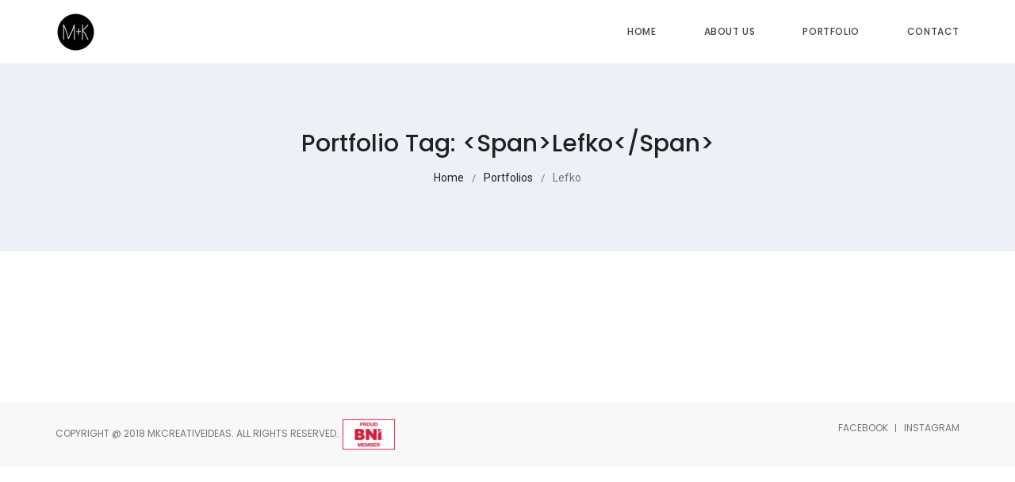

--- FILE ---
content_type: text/html; charset=UTF-8
request_url: https://mkcreativeideas.gr/portfolio_tag/lefko/
body_size: 7671
content:
<!DOCTYPE html>
<html lang="en-US" class="no-js">
<head>
    <meta charset="UTF-8">
    <meta name="viewport" content="width=device-width, initial-scale=1">
    <meta name="format-detection" content="telephone=no"/>
    <meta name="apple-mobile-web-app-capable" content="yes"/>
    <link rel="profile" href="http://gmpg.org/xfn/11">
    
	<title>Lefko &#8211; mkcreativeideas</title>
<meta name='robots' content='max-image-preview:large' />
<link rel='dns-prefetch' href='//maps.googleapis.com' />
<link rel='dns-prefetch' href='//fonts.googleapis.com' />
<link rel="alternate" type="application/rss+xml" title="mkcreativeideas &raquo; Feed" href="https://mkcreativeideas.gr/feed/" />
<link rel="alternate" type="application/rss+xml" title="mkcreativeideas &raquo; Comments Feed" href="https://mkcreativeideas.gr/comments/feed/" />
<link rel="alternate" type="application/rss+xml" title="mkcreativeideas &raquo; Lefko Portfolio Tag Feed" href="https://mkcreativeideas.gr/portfolio_tag/lefko/feed/" />
<script type="text/javascript">
/* <![CDATA[ */
window._wpemojiSettings = {"baseUrl":"https:\/\/s.w.org\/images\/core\/emoji\/15.0.3\/72x72\/","ext":".png","svgUrl":"https:\/\/s.w.org\/images\/core\/emoji\/15.0.3\/svg\/","svgExt":".svg","source":{"concatemoji":"https:\/\/mkcreativeideas.gr\/wp-includes\/js\/wp-emoji-release.min.js?ver=6.6.4"}};
/*! This file is auto-generated */
!function(i,n){var o,s,e;function c(e){try{var t={supportTests:e,timestamp:(new Date).valueOf()};sessionStorage.setItem(o,JSON.stringify(t))}catch(e){}}function p(e,t,n){e.clearRect(0,0,e.canvas.width,e.canvas.height),e.fillText(t,0,0);var t=new Uint32Array(e.getImageData(0,0,e.canvas.width,e.canvas.height).data),r=(e.clearRect(0,0,e.canvas.width,e.canvas.height),e.fillText(n,0,0),new Uint32Array(e.getImageData(0,0,e.canvas.width,e.canvas.height).data));return t.every(function(e,t){return e===r[t]})}function u(e,t,n){switch(t){case"flag":return n(e,"\ud83c\udff3\ufe0f\u200d\u26a7\ufe0f","\ud83c\udff3\ufe0f\u200b\u26a7\ufe0f")?!1:!n(e,"\ud83c\uddfa\ud83c\uddf3","\ud83c\uddfa\u200b\ud83c\uddf3")&&!n(e,"\ud83c\udff4\udb40\udc67\udb40\udc62\udb40\udc65\udb40\udc6e\udb40\udc67\udb40\udc7f","\ud83c\udff4\u200b\udb40\udc67\u200b\udb40\udc62\u200b\udb40\udc65\u200b\udb40\udc6e\u200b\udb40\udc67\u200b\udb40\udc7f");case"emoji":return!n(e,"\ud83d\udc26\u200d\u2b1b","\ud83d\udc26\u200b\u2b1b")}return!1}function f(e,t,n){var r="undefined"!=typeof WorkerGlobalScope&&self instanceof WorkerGlobalScope?new OffscreenCanvas(300,150):i.createElement("canvas"),a=r.getContext("2d",{willReadFrequently:!0}),o=(a.textBaseline="top",a.font="600 32px Arial",{});return e.forEach(function(e){o[e]=t(a,e,n)}),o}function t(e){var t=i.createElement("script");t.src=e,t.defer=!0,i.head.appendChild(t)}"undefined"!=typeof Promise&&(o="wpEmojiSettingsSupports",s=["flag","emoji"],n.supports={everything:!0,everythingExceptFlag:!0},e=new Promise(function(e){i.addEventListener("DOMContentLoaded",e,{once:!0})}),new Promise(function(t){var n=function(){try{var e=JSON.parse(sessionStorage.getItem(o));if("object"==typeof e&&"number"==typeof e.timestamp&&(new Date).valueOf()<e.timestamp+604800&&"object"==typeof e.supportTests)return e.supportTests}catch(e){}return null}();if(!n){if("undefined"!=typeof Worker&&"undefined"!=typeof OffscreenCanvas&&"undefined"!=typeof URL&&URL.createObjectURL&&"undefined"!=typeof Blob)try{var e="postMessage("+f.toString()+"("+[JSON.stringify(s),u.toString(),p.toString()].join(",")+"));",r=new Blob([e],{type:"text/javascript"}),a=new Worker(URL.createObjectURL(r),{name:"wpTestEmojiSupports"});return void(a.onmessage=function(e){c(n=e.data),a.terminate(),t(n)})}catch(e){}c(n=f(s,u,p))}t(n)}).then(function(e){for(var t in e)n.supports[t]=e[t],n.supports.everything=n.supports.everything&&n.supports[t],"flag"!==t&&(n.supports.everythingExceptFlag=n.supports.everythingExceptFlag&&n.supports[t]);n.supports.everythingExceptFlag=n.supports.everythingExceptFlag&&!n.supports.flag,n.DOMReady=!1,n.readyCallback=function(){n.DOMReady=!0}}).then(function(){return e}).then(function(){var e;n.supports.everything||(n.readyCallback(),(e=n.source||{}).concatemoji?t(e.concatemoji):e.wpemoji&&e.twemoji&&(t(e.twemoji),t(e.wpemoji)))}))}((window,document),window._wpemojiSettings);
/* ]]> */
</script>
<style id='wp-emoji-styles-inline-css' type='text/css'>

	img.wp-smiley, img.emoji {
		display: inline !important;
		border: none !important;
		box-shadow: none !important;
		height: 1em !important;
		width: 1em !important;
		margin: 0 0.07em !important;
		vertical-align: -0.1em !important;
		background: none !important;
		padding: 0 !important;
	}
</style>
<link rel='stylesheet' id='wp-block-library-css' href='https://mkcreativeideas.gr/wp-includes/css/dist/block-library/style.min.css?ver=6.6.4' type='text/css' media='all' />
<style id='classic-theme-styles-inline-css' type='text/css'>
/*! This file is auto-generated */
.wp-block-button__link{color:#fff;background-color:#32373c;border-radius:9999px;box-shadow:none;text-decoration:none;padding:calc(.667em + 2px) calc(1.333em + 2px);font-size:1.125em}.wp-block-file__button{background:#32373c;color:#fff;text-decoration:none}
</style>
<style id='global-styles-inline-css' type='text/css'>
:root{--wp--preset--aspect-ratio--square: 1;--wp--preset--aspect-ratio--4-3: 4/3;--wp--preset--aspect-ratio--3-4: 3/4;--wp--preset--aspect-ratio--3-2: 3/2;--wp--preset--aspect-ratio--2-3: 2/3;--wp--preset--aspect-ratio--16-9: 16/9;--wp--preset--aspect-ratio--9-16: 9/16;--wp--preset--color--black: #000000;--wp--preset--color--cyan-bluish-gray: #abb8c3;--wp--preset--color--white: #ffffff;--wp--preset--color--pale-pink: #f78da7;--wp--preset--color--vivid-red: #cf2e2e;--wp--preset--color--luminous-vivid-orange: #ff6900;--wp--preset--color--luminous-vivid-amber: #fcb900;--wp--preset--color--light-green-cyan: #7bdcb5;--wp--preset--color--vivid-green-cyan: #00d084;--wp--preset--color--pale-cyan-blue: #8ed1fc;--wp--preset--color--vivid-cyan-blue: #0693e3;--wp--preset--color--vivid-purple: #9b51e0;--wp--preset--gradient--vivid-cyan-blue-to-vivid-purple: linear-gradient(135deg,rgba(6,147,227,1) 0%,rgb(155,81,224) 100%);--wp--preset--gradient--light-green-cyan-to-vivid-green-cyan: linear-gradient(135deg,rgb(122,220,180) 0%,rgb(0,208,130) 100%);--wp--preset--gradient--luminous-vivid-amber-to-luminous-vivid-orange: linear-gradient(135deg,rgba(252,185,0,1) 0%,rgba(255,105,0,1) 100%);--wp--preset--gradient--luminous-vivid-orange-to-vivid-red: linear-gradient(135deg,rgba(255,105,0,1) 0%,rgb(207,46,46) 100%);--wp--preset--gradient--very-light-gray-to-cyan-bluish-gray: linear-gradient(135deg,rgb(238,238,238) 0%,rgb(169,184,195) 100%);--wp--preset--gradient--cool-to-warm-spectrum: linear-gradient(135deg,rgb(74,234,220) 0%,rgb(151,120,209) 20%,rgb(207,42,186) 40%,rgb(238,44,130) 60%,rgb(251,105,98) 80%,rgb(254,248,76) 100%);--wp--preset--gradient--blush-light-purple: linear-gradient(135deg,rgb(255,206,236) 0%,rgb(152,150,240) 100%);--wp--preset--gradient--blush-bordeaux: linear-gradient(135deg,rgb(254,205,165) 0%,rgb(254,45,45) 50%,rgb(107,0,62) 100%);--wp--preset--gradient--luminous-dusk: linear-gradient(135deg,rgb(255,203,112) 0%,rgb(199,81,192) 50%,rgb(65,88,208) 100%);--wp--preset--gradient--pale-ocean: linear-gradient(135deg,rgb(255,245,203) 0%,rgb(182,227,212) 50%,rgb(51,167,181) 100%);--wp--preset--gradient--electric-grass: linear-gradient(135deg,rgb(202,248,128) 0%,rgb(113,206,126) 100%);--wp--preset--gradient--midnight: linear-gradient(135deg,rgb(2,3,129) 0%,rgb(40,116,252) 100%);--wp--preset--font-size--small: 13px;--wp--preset--font-size--medium: 20px;--wp--preset--font-size--large: 36px;--wp--preset--font-size--x-large: 42px;--wp--preset--spacing--20: 0.44rem;--wp--preset--spacing--30: 0.67rem;--wp--preset--spacing--40: 1rem;--wp--preset--spacing--50: 1.5rem;--wp--preset--spacing--60: 2.25rem;--wp--preset--spacing--70: 3.38rem;--wp--preset--spacing--80: 5.06rem;--wp--preset--shadow--natural: 6px 6px 9px rgba(0, 0, 0, 0.2);--wp--preset--shadow--deep: 12px 12px 50px rgba(0, 0, 0, 0.4);--wp--preset--shadow--sharp: 6px 6px 0px rgba(0, 0, 0, 0.2);--wp--preset--shadow--outlined: 6px 6px 0px -3px rgba(255, 255, 255, 1), 6px 6px rgba(0, 0, 0, 1);--wp--preset--shadow--crisp: 6px 6px 0px rgba(0, 0, 0, 1);}:where(.is-layout-flex){gap: 0.5em;}:where(.is-layout-grid){gap: 0.5em;}body .is-layout-flex{display: flex;}.is-layout-flex{flex-wrap: wrap;align-items: center;}.is-layout-flex > :is(*, div){margin: 0;}body .is-layout-grid{display: grid;}.is-layout-grid > :is(*, div){margin: 0;}:where(.wp-block-columns.is-layout-flex){gap: 2em;}:where(.wp-block-columns.is-layout-grid){gap: 2em;}:where(.wp-block-post-template.is-layout-flex){gap: 1.25em;}:where(.wp-block-post-template.is-layout-grid){gap: 1.25em;}.has-black-color{color: var(--wp--preset--color--black) !important;}.has-cyan-bluish-gray-color{color: var(--wp--preset--color--cyan-bluish-gray) !important;}.has-white-color{color: var(--wp--preset--color--white) !important;}.has-pale-pink-color{color: var(--wp--preset--color--pale-pink) !important;}.has-vivid-red-color{color: var(--wp--preset--color--vivid-red) !important;}.has-luminous-vivid-orange-color{color: var(--wp--preset--color--luminous-vivid-orange) !important;}.has-luminous-vivid-amber-color{color: var(--wp--preset--color--luminous-vivid-amber) !important;}.has-light-green-cyan-color{color: var(--wp--preset--color--light-green-cyan) !important;}.has-vivid-green-cyan-color{color: var(--wp--preset--color--vivid-green-cyan) !important;}.has-pale-cyan-blue-color{color: var(--wp--preset--color--pale-cyan-blue) !important;}.has-vivid-cyan-blue-color{color: var(--wp--preset--color--vivid-cyan-blue) !important;}.has-vivid-purple-color{color: var(--wp--preset--color--vivid-purple) !important;}.has-black-background-color{background-color: var(--wp--preset--color--black) !important;}.has-cyan-bluish-gray-background-color{background-color: var(--wp--preset--color--cyan-bluish-gray) !important;}.has-white-background-color{background-color: var(--wp--preset--color--white) !important;}.has-pale-pink-background-color{background-color: var(--wp--preset--color--pale-pink) !important;}.has-vivid-red-background-color{background-color: var(--wp--preset--color--vivid-red) !important;}.has-luminous-vivid-orange-background-color{background-color: var(--wp--preset--color--luminous-vivid-orange) !important;}.has-luminous-vivid-amber-background-color{background-color: var(--wp--preset--color--luminous-vivid-amber) !important;}.has-light-green-cyan-background-color{background-color: var(--wp--preset--color--light-green-cyan) !important;}.has-vivid-green-cyan-background-color{background-color: var(--wp--preset--color--vivid-green-cyan) !important;}.has-pale-cyan-blue-background-color{background-color: var(--wp--preset--color--pale-cyan-blue) !important;}.has-vivid-cyan-blue-background-color{background-color: var(--wp--preset--color--vivid-cyan-blue) !important;}.has-vivid-purple-background-color{background-color: var(--wp--preset--color--vivid-purple) !important;}.has-black-border-color{border-color: var(--wp--preset--color--black) !important;}.has-cyan-bluish-gray-border-color{border-color: var(--wp--preset--color--cyan-bluish-gray) !important;}.has-white-border-color{border-color: var(--wp--preset--color--white) !important;}.has-pale-pink-border-color{border-color: var(--wp--preset--color--pale-pink) !important;}.has-vivid-red-border-color{border-color: var(--wp--preset--color--vivid-red) !important;}.has-luminous-vivid-orange-border-color{border-color: var(--wp--preset--color--luminous-vivid-orange) !important;}.has-luminous-vivid-amber-border-color{border-color: var(--wp--preset--color--luminous-vivid-amber) !important;}.has-light-green-cyan-border-color{border-color: var(--wp--preset--color--light-green-cyan) !important;}.has-vivid-green-cyan-border-color{border-color: var(--wp--preset--color--vivid-green-cyan) !important;}.has-pale-cyan-blue-border-color{border-color: var(--wp--preset--color--pale-cyan-blue) !important;}.has-vivid-cyan-blue-border-color{border-color: var(--wp--preset--color--vivid-cyan-blue) !important;}.has-vivid-purple-border-color{border-color: var(--wp--preset--color--vivid-purple) !important;}.has-vivid-cyan-blue-to-vivid-purple-gradient-background{background: var(--wp--preset--gradient--vivid-cyan-blue-to-vivid-purple) !important;}.has-light-green-cyan-to-vivid-green-cyan-gradient-background{background: var(--wp--preset--gradient--light-green-cyan-to-vivid-green-cyan) !important;}.has-luminous-vivid-amber-to-luminous-vivid-orange-gradient-background{background: var(--wp--preset--gradient--luminous-vivid-amber-to-luminous-vivid-orange) !important;}.has-luminous-vivid-orange-to-vivid-red-gradient-background{background: var(--wp--preset--gradient--luminous-vivid-orange-to-vivid-red) !important;}.has-very-light-gray-to-cyan-bluish-gray-gradient-background{background: var(--wp--preset--gradient--very-light-gray-to-cyan-bluish-gray) !important;}.has-cool-to-warm-spectrum-gradient-background{background: var(--wp--preset--gradient--cool-to-warm-spectrum) !important;}.has-blush-light-purple-gradient-background{background: var(--wp--preset--gradient--blush-light-purple) !important;}.has-blush-bordeaux-gradient-background{background: var(--wp--preset--gradient--blush-bordeaux) !important;}.has-luminous-dusk-gradient-background{background: var(--wp--preset--gradient--luminous-dusk) !important;}.has-pale-ocean-gradient-background{background: var(--wp--preset--gradient--pale-ocean) !important;}.has-electric-grass-gradient-background{background: var(--wp--preset--gradient--electric-grass) !important;}.has-midnight-gradient-background{background: var(--wp--preset--gradient--midnight) !important;}.has-small-font-size{font-size: var(--wp--preset--font-size--small) !important;}.has-medium-font-size{font-size: var(--wp--preset--font-size--medium) !important;}.has-large-font-size{font-size: var(--wp--preset--font-size--large) !important;}.has-x-large-font-size{font-size: var(--wp--preset--font-size--x-large) !important;}
:where(.wp-block-post-template.is-layout-flex){gap: 1.25em;}:where(.wp-block-post-template.is-layout-grid){gap: 1.25em;}
:where(.wp-block-columns.is-layout-flex){gap: 2em;}:where(.wp-block-columns.is-layout-grid){gap: 2em;}
:root :where(.wp-block-pullquote){font-size: 1.5em;line-height: 1.6;}
</style>
<link rel='stylesheet' id='contact-form-7-css' href='https://mkcreativeideas.gr/wp-content/plugins/contact-form-7/includes/css/styles.css?ver=5.7' type='text/css' media='all' />
<link rel='stylesheet' id='ngg_trigger_buttons-css' href='https://mkcreativeideas.gr/wp-content/plugins/nextgen-gallery/static/GalleryDisplay/trigger_buttons.css?ver=3.59.4' type='text/css' media='all' />
<link rel='stylesheet' id='fancybox-0-css' href='https://mkcreativeideas.gr/wp-content/plugins/nextgen-gallery/static/Lightbox/fancybox/jquery.fancybox-1.3.4.css?ver=3.59.4' type='text/css' media='all' />
<link rel='stylesheet' id='fontawesome_v4_shim_style-css' href='https://mkcreativeideas.gr/wp-content/plugins/nextgen-gallery/static/FontAwesome/css/v4-shims.min.css?ver=6.6.4' type='text/css' media='all' />
<link rel='stylesheet' id='fontawesome-css' href='https://mkcreativeideas.gr/wp-content/plugins/nextgen-gallery/static/FontAwesome/css/all.min.css?ver=6.6.4' type='text/css' media='all' />
<link rel='stylesheet' id='nextgen_pagination_style-css' href='https://mkcreativeideas.gr/wp-content/plugins/nextgen-gallery/static/GalleryDisplay/pagination_style.css?ver=3.59.4' type='text/css' media='all' />
<link rel='stylesheet' id='nextgen_basic_thumbnails_style-css' href='https://mkcreativeideas.gr/wp-content/plugins/nextgen-gallery/static/Thumbnails/nextgen_basic_thumbnails.css?ver=3.59.4' type='text/css' media='all' />
<link rel='stylesheet' id='jquery-slick-css' href='https://mkcreativeideas.gr/wp-content/plugins/nc-common/assets/css/lib/slick.min.css?ver=1.9.0' type='text/css' media='all' />
<link rel='stylesheet' id='nc-common-css-css' href='https://mkcreativeideas.gr/wp-content/plugins/nc-common/assets/css/nc-common.css?ver=1.0' type='text/css' media='all' />
<link rel='stylesheet' id='google-font-poppins-roboto-css' href='//fonts.googleapis.com/css?family=Poppins%3A400%2C500%7CRoboto%3A300%2C400%2C400i%2C500%2C700%2C700i&#038;ver=all' type='text/css' media='all' />
<link rel='stylesheet' id='linearicons-css' href='https://mkcreativeideas.gr/wp-content/themes/huca/assets/css/lib/linearicons.min.css?ver=1.1.3' type='text/css' media='all' />
<link rel='stylesheet' id='bootstrap-css' href='https://mkcreativeideas.gr/wp-content/themes/huca/assets/css/lib/bootstrap.min.css?ver=3.3.7' type='text/css' media='all' />
<link rel='stylesheet' id='animate-css' href='https://mkcreativeideas.gr/wp-content/themes/huca/assets/css/lib/animate.min.css?ver=3.6.0' type='text/css' media='all' />
<link rel='stylesheet' id='jquery-fancybox-css' href='https://mkcreativeideas.gr/wp-content/themes/huca/assets/css/lib/jquery.fancybox.min.css?ver=3.2.8' type='text/css' media='all' />
<link rel='stylesheet' id='jquery-perfect-scrollbar-css' href='https://mkcreativeideas.gr/wp-content/themes/huca/assets/css/lib/perfect-scrollbar.css?ver=1.4.0' type='text/css' media='all' />
<link rel='stylesheet' id='huca-style-css' href='https://mkcreativeideas.gr/wp-content/themes/huca/assets/css/huca-style.css?ver=1.1.0' type='text/css' media='all' />
<link rel='stylesheet' id='gdlr-core-plugin-css' href='https://mkcreativeideas.gr/wp-content/plugins/goodlayers-core/plugins/combine/style.css?ver=6.6.4' type='text/css' media='all' />
<link rel='stylesheet' id='gdlr-core-page-builder-css' href='https://mkcreativeideas.gr/wp-content/plugins/goodlayers-core/include/css/page-builder.css?ver=6.6.4' type='text/css' media='all' />
<link rel='stylesheet' id='kc-general-css' href='https://mkcreativeideas.gr/wp-content/plugins/kingcomposer/assets/frontend/css/kingcomposer.min.css?ver=2.9.6' type='text/css' media='all' />
<link rel='stylesheet' id='kc-animate-css' href='https://mkcreativeideas.gr/wp-content/plugins/kingcomposer/assets/css/animate.css?ver=2.9.6' type='text/css' media='all' />
<link rel='stylesheet' id='kc-icon-1-css' href='https://mkcreativeideas.gr/wp-content/plugins/kingcomposer/assets/css/icons.css?ver=2.9.6' type='text/css' media='all' />
<script type="text/javascript" src="https://mkcreativeideas.gr/wp-includes/js/jquery/jquery.min.js?ver=3.7.1" id="jquery-core-js"></script>
<script type="text/javascript" src="https://mkcreativeideas.gr/wp-includes/js/jquery/jquery-migrate.min.js?ver=3.4.1" id="jquery-migrate-js"></script>
<script type="text/javascript" id="photocrati_ajax-js-extra">
/* <![CDATA[ */
var photocrati_ajax = {"url":"https:\/\/mkcreativeideas.gr\/index.php?photocrati_ajax=1","rest_url":"https:\/\/mkcreativeideas.gr\/wp-json\/","wp_home_url":"https:\/\/mkcreativeideas.gr","wp_site_url":"https:\/\/mkcreativeideas.gr","wp_root_url":"https:\/\/mkcreativeideas.gr","wp_plugins_url":"https:\/\/mkcreativeideas.gr\/wp-content\/plugins","wp_content_url":"https:\/\/mkcreativeideas.gr\/wp-content","wp_includes_url":"https:\/\/mkcreativeideas.gr\/wp-includes\/","ngg_param_slug":"nggallery"};
/* ]]> */
</script>
<script type="text/javascript" src="https://mkcreativeideas.gr/wp-content/plugins/nextgen-gallery/static/Legacy/ajax.min.js?ver=3.59.4" id="photocrati_ajax-js"></script>
<script type="text/javascript" src="https://mkcreativeideas.gr/wp-content/plugins/nextgen-gallery/static/FontAwesome/js/v4-shims.min.js?ver=5.3.1" id="fontawesome_v4_shim-js"></script>
<script type="text/javascript" defer crossorigin="anonymous" data-auto-replace-svg="false" data-keep-original-source="false" data-search-pseudo-elements src="https://mkcreativeideas.gr/wp-content/plugins/nextgen-gallery/static/FontAwesome/js/all.min.js?ver=5.3.1" id="fontawesome-js"></script>
<script type="text/javascript" src="https://mkcreativeideas.gr/wp-content/plugins/nextgen-gallery/static/Thumbnails/nextgen_basic_thumbnails.js?ver=3.59.4" id="nextgen_basic_thumbnails_script-js"></script>
<link rel="https://api.w.org/" href="https://mkcreativeideas.gr/wp-json/" /><link rel="EditURI" type="application/rsd+xml" title="RSD" href="https://mkcreativeideas.gr/xmlrpc.php?rsd" />
<meta name="generator" content="WordPress 6.6.4" />
<meta name="generator" content="Redux 4.4.18" /><script type="text/javascript">var kc_script_data={ajax_url:"https://mkcreativeideas.gr/wp-admin/admin-ajax.php"}</script>				<link rel="shortcut icon" href="https://mkcreativeideas.gr/wp-content/uploads/2018/06/favicon.ico">
					
</head>

<body class="archive tax-portfolio_tag term-lefko term-34 gdlr-core-body kc-css-system nc-body nc-header-width-standard nc-header-style1 nc-content-width-standard nc-footer-width-standard">

		
	<div id="nc-wrap">
		
		<!-- Header -->
		<div id="nc-header" class="nc-header">
			
	<div class="nc-header__sticky-height"></div>

	<div class="nc-header__wrap">

		<div class="container">

			<div class="nc-header__content">

						<div class="nc-header__logo">
			<a href="https://mkcreativeideas.gr/">
				<img src="https://mkcreativeideas.gr/wp-content/uploads/2018/06/mk_logo_sm.png" srcset="https://mkcreativeideas.gr/wp-content/uploads/2018/06/mk_logo.png 2x" alt="mkcreativeideas">
			</a>
		</div>
		
				<div class="nc-header__navigator">
					<nav class="nc-header__nav"><ul id="menu-menu-one-page" class="nc-menu-list"><li id="menu-item-219" class="menu-item menu-item-type-post_type menu-item-object-page menu-item-home menu-item-219"><a href="https://mkcreativeideas.gr/">Home</a></li>
<li id="menu-item-234" class="menu-item menu-item-type-post_type menu-item-object-page menu-item-234"><a href="https://mkcreativeideas.gr/about-us/">About Us</a></li>
<li id="menu-item-265" class="menu-item menu-item-type-post_type menu-item-object-page menu-item-265"><a href="https://mkcreativeideas.gr/portfolio-masonry/">Portfolio</a></li>
<li id="menu-item-230" class="menu-item menu-item-type-post_type menu-item-object-page menu-item-230"><a href="https://mkcreativeideas.gr/contact/">Contact</a></li>
</ul></nav>				</div>

				
		<div class="nc-header__navbar " data-has-action="nc-header-mobile">
			<span class="nc-header__navbar-icon"></span>
			<span class="nc-header__navbar-icon"></span>
			<span class="nc-header__navbar-icon"></span>
		</div>
		
		
			</div>

		</div>

	</div>

</div>

<!-- Menu Mobile -->
<div class="nc-header-mobile" data-action="nc-header-mobile">

	<div class="nc-header-mobile__inner">
		<p class="nc-header-mobile__label">Menu</p>

		<div class="nc-header-mobile__navigator nc-perfect-scrollbar">
			<nav class="nc-header-mobile__nav nc-toggle-submenu"><ul id="menu-menu-one-page-1" class="nc-menu-list"><li class="menu-item menu-item-type-post_type menu-item-object-page menu-item-home menu-item-219"><a href="https://mkcreativeideas.gr/">Home</a></li>
<li class="menu-item menu-item-type-post_type menu-item-object-page menu-item-234"><a href="https://mkcreativeideas.gr/about-us/">About Us</a></li>
<li class="menu-item menu-item-type-post_type menu-item-object-page menu-item-265"><a href="https://mkcreativeideas.gr/portfolio-masonry/">Portfolio</a></li>
<li class="menu-item menu-item-type-post_type menu-item-object-page menu-item-230"><a href="https://mkcreativeideas.gr/contact/">Contact</a></li>
</ul></nav>		</div>

		
				<div class="nc-header-mobile__social">
					<p class="nc-header-mobile__label">Follow us</p>
					<span class="nc-social "><a href="https://www.facebook.com/mkcreativeideas" class="nc-social__facebook" title="Facebook"><i class="fa fa-facebook"></i></a><a href="https://www.instagram.com/mkcreativeideas/?hl=el" class="nc-social__instagram" title="Instagram"><i class="fa fa-instagram"></i></a></span>				</div>
				
					</div>

	<div class="nc-close" data-has-action="nc-header-mobile"></div>

</div>

<div class="nc-header-mobile__overlay" data-action="nc-header-mobile"></div>
<!-- End / Menu Mobile -->

<!-- Search Form -->
<!-- End / Search Form -->		<!-- End / Header -->

		<!-- Content -->
		<section id="nc-content">
			<div class="nc-heading-page bg-scroll nc-heading-page--both text-center lazyload" style="">

				<div class="container">

					<div class="nc-heading-page__inner">
						
									<h2 class="nc-heading-page__title" style="">Portfolio Tag: &lt;span&gt;Lefko&lt;/span&gt;</h2>

									
						<ul id="breadcrumbs" class="nc-breadcrumb" ><li class="item-home"><a class="bread-link bread-home" href="https://mkcreativeideas.gr" title="Home">Home</a></li><li class="separator separator-home"> / </li><li class="item-cat item-custom-post-type-portfolio"><a class="bread-cat bread-custom-post-type-portfolio" href="" title="Portfolios">Portfolios</a></li><li class="separator"> / </li><li class="item-current item-archive"><span class="bread-current bread-archive" >Lefko</span></li></ul>
					</div>

				</div>

				
			</div>

		<div class="nc-section-po-archive"><div class="container">
        <div class="nc-grid kc-elm " data-options="{&quot;style&quot;:&quot;masonry&quot;,&quot;action&quot;:&quot;nc_common_builder_grid_action&quot;,&quot;security&quot;:&quot;11c32d3e65&quot;}" data-atts="{&quot;post_type&quot;:&quot;portfolio&quot;,&quot;taxonomy&quot;:&quot;portfolio_cat&quot;,&quot;source&quot;:&quot;category&quot;,&quot;post__in&quot;:&quot;&quot;,&quot;categories&quot;:&quot;&quot;,&quot;template&quot;:&quot;basic&quot;,&quot;size&quot;:&quot;huca-po-related-thumbnail&quot;,&quot;orderby&quot;:&quot;date&quot;,&quot;order&quot;:&quot;DESC&quot;,&quot;paginate&quot;:&quot;button&quot;,&quot;button_text&quot;:&quot;Load More&quot;,&quot;show_filter&quot;:&quot;&quot;,&quot;filter_style&quot;:&quot;&quot;,&quot;filter_text&quot;:&quot;&quot;,&quot;filter_align&quot;:&quot;&quot;,&quot;el_class&quot;:&quot;&quot;,&quot;css_custom&quot;:&quot;&quot;,&quot;style&quot;:&quot;masonry&quot;,&quot;id&quot;:&quot;nc-grid-697279c021902&quot;,&quot;posts_per_page&quot;:8}">

            
            <div class="nc-grid__inner">

                <div class="nc-grid__sizer"></div>

                
            </div>

            
        </div>

        </div></div>			</section>
			<!-- End / Content -->
			
			<!-- Footer -->
			<div id="nc-footer" class="nc-footer">

				<div class="nc-footer__wrap">

					<div class="container">

						<div class="nc-footer__inner">

							<div class="row">

								<div class="col-sm-6">
									<div class="copyright">
										COPYRIGHT @ 2018 MKCREATIVEIDEAS. ALL RIGHTS RESERVED. <img src="https://mkcreativeideas.gr/wp-content/uploads/2022/12/bni_Logo.jpg" width="70" height="42" alt="BMI" />									</div>
								</div>

								<div class="col-sm-6">
									
									<span class="nc-social "><a href="https://www.facebook.com/mkcreativeideas" class="nc-social__facebook" title="Facebook"><span>Facebook</span></a><a href="https://www.instagram.com/mkcreativeideas/?hl=el" class="nc-social__instagram" title="Instagram"><span>Instagram</span></a></span>
								</div>

							</div>

						</div>

					</div>

					

				</div>

			</div>
			<!-- End / Footer -->

        </div>

        <!-- Scroll Top -->
		<a id="nc-scrolltop" class="nc-scrolltop" href="#top"><i class="fa fa-angle-up"></i></a>
		<!-- End / Scroll Top -->

        
        <script type="text/javascript" src="https://mkcreativeideas.gr/wp-content/plugins/contact-form-7/includes/swv/js/index.js?ver=5.7" id="swv-js"></script>
<script type="text/javascript" id="contact-form-7-js-extra">
/* <![CDATA[ */
var wpcf7 = {"api":{"root":"https:\/\/mkcreativeideas.gr\/wp-json\/","namespace":"contact-form-7\/v1"}};
/* ]]> */
</script>
<script type="text/javascript" src="https://mkcreativeideas.gr/wp-content/plugins/contact-form-7/includes/js/index.js?ver=5.7" id="contact-form-7-js"></script>
<script type="text/javascript" id="ngg_common-js-extra">
/* <![CDATA[ */

var galleries = {};
galleries.gallery_309e9233eef9fd43e5ea8ca0c18c8bf0 = {"ID":"309e9233eef9fd43e5ea8ca0c18c8bf0","album_ids":[],"container_ids":["5"],"display":"","display_settings":{"display_view":"default","images_per_page":"10","number_of_columns":"3","thumbnail_width":"240","thumbnail_height":"160","show_all_in_lightbox":"0","ajax_pagination":"0","use_imagebrowser_effect":"0","template":"","display_no_images_error":1,"disable_pagination":0,"show_slideshow_link":"0","slideshow_link_text":"[Show slideshow]","override_thumbnail_settings":"0","thumbnail_quality":"100","thumbnail_crop":"1","thumbnail_watermark":0,"ngg_triggers_display":"never","use_lightbox_effect":true,"_errors":[],"0":"slideshow_link_text=\"[Show","1":"slideshow"},"display_type":"photocrati-nextgen_basic_thumbnails","effect_code":null,"entity_ids":[],"excluded_container_ids":[],"exclusions":[],"gallery_ids":[],"id":"309e9233eef9fd43e5ea8ca0c18c8bf0","ids":null,"image_ids":[],"images_list_count":null,"inner_content":null,"is_album_gallery":null,"maximum_entity_count":500,"order_by":"sortorder","order_direction":"ASC","returns":"included","skip_excluding_globally_excluded_images":null,"slug":null,"sortorder":[],"source":"galleries","src":"","tag_ids":[],"tagcloud":false,"transient_id":null,"__defaults_set":null};
galleries.gallery_309e9233eef9fd43e5ea8ca0c18c8bf0.wordpress_page_root = "https:\/\/mkcreativeideas.gr\/portfolio\/lefko\/";
var nextgen_lightbox_settings = {"static_path":"https:\/\/mkcreativeideas.gr\/wp-content\/plugins\/nextgen-gallery\/static\/Lightbox\/{placeholder}","context":"nextgen_images"};
/* ]]> */
</script>
<script type="text/javascript" src="https://mkcreativeideas.gr/wp-content/plugins/nextgen-gallery/static/GalleryDisplay/common.js?ver=3.59.4" id="ngg_common-js"></script>
<script type="text/javascript" id="ngg_common-js-after">
/* <![CDATA[ */
            var nggLastTimeoutVal = 1000;

            var nggRetryFailedImage = function(img) {
                setTimeout(function(){
                    img.src = img.src;
                }, nggLastTimeoutVal);

                nggLastTimeoutVal += 500;
            }
/* ]]> */
</script>
<script type="text/javascript" src="https://mkcreativeideas.gr/wp-content/plugins/nextgen-gallery/static/Lightbox/lightbox_context.js?ver=3.59.4" id="ngg_lightbox_context-js"></script>
<script type="text/javascript" src="https://mkcreativeideas.gr/wp-content/plugins/nextgen-gallery/static/Lightbox/fancybox/jquery.easing-1.3.pack.js?ver=3.59.4" id="fancybox-0-js"></script>
<script type="text/javascript" src="https://mkcreativeideas.gr/wp-content/plugins/nextgen-gallery/static/Lightbox/fancybox/jquery.fancybox-1.3.4.pack.js?ver=3.59.4" id="fancybox-1-js"></script>
<script type="text/javascript" src="https://mkcreativeideas.gr/wp-content/plugins/nextgen-gallery/static/Lightbox/fancybox/nextgen_fancybox_init.js?ver=3.59.4" id="fancybox-2-js"></script>
<script type="text/javascript" src="https://mkcreativeideas.gr/wp-includes/js/imagesloaded.min.js?ver=5.0.0" id="imagesloaded-js"></script>
<script type="text/javascript" src="//maps.googleapis.com/maps/api/js?key=AIzaSyD8g1N_CYxC7X2OJmq2oSJv7eOYtE4JZyE&amp;ver=3" id="google-maps-api-js"></script>
<script type="text/javascript" src="https://mkcreativeideas.gr/wp-content/plugins/nc-common/assets/js/lib/slick.min.js?ver=1.9.0" id="jquery-slick-js"></script>
<script type="text/javascript" src="https://mkcreativeideas.gr/wp-content/plugins/nc-common/assets/js/lib/anime.min.js?ver=1.0" id="jquery-anime-js"></script>
<script type="text/javascript" src="https://mkcreativeideas.gr/wp-content/plugins/nc-common/assets/js/lib/jquery.nc.anime.min.js?ver=1.0" id="jquery-nc-anime-js"></script>
<script type="text/javascript" src="https://mkcreativeideas.gr/wp-content/plugins/nc-common/assets/js/lib/isotope.pkgd.min.js?ver=2.2.2" id="jquery-isotope-pkgd-js"></script>
<script type="text/javascript" src="https://mkcreativeideas.gr/wp-content/plugins/nc-common/assets/js/lib/jquery.nc.grid.min.js?ver=1.0" id="jquery-nc-grid-js"></script>
<script type="text/javascript" src="https://mkcreativeideas.gr/wp-content/plugins/nc-common//assets/js/lib/jquery.typewrite.min.js?ver=1.0.0" id="jquery-typewrite-js"></script>
<script type="text/javascript" src="https://mkcreativeideas.gr/wp-content/plugins/nc-common//assets/js/lib/jquery.lazyload.min.js?ver=1.7.0" id="jquery-lazyload-js"></script>
<script type="text/javascript" id="nc-common-script-js-extra">
/* <![CDATA[ */
var NC_COMMON = {"ajaxurl":"https:\/\/mkcreativeideas.gr\/wp-admin\/admin-ajax.php","lazyload":"1"};
/* ]]> */
</script>
<script type="text/javascript" src="https://mkcreativeideas.gr/wp-content/plugins/nc-common/assets/js/nc-common.js?ver=1.0" id="nc-common-script-js"></script>
<script type="text/javascript" src="https://mkcreativeideas.gr/wp-content/themes/huca/assets/js/lib/jquery.lazyload.min.js?ver=1.7.9" id="lazyload-js"></script>
<script type="text/javascript" src="https://mkcreativeideas.gr/wp-content/themes/huca/assets/js/lib/jquery.appear.min.js?ver=1.0" id="jquery-appear-js"></script>
<script type="text/javascript" src="https://mkcreativeideas.gr/wp-content/themes/huca/assets/js/lib/jquery.easing.min.js?ver=1.4.1" id="jquery-easing-js"></script>
<script type="text/javascript" src="https://mkcreativeideas.gr/wp-content/themes/huca/assets/js/lib/jquery.parallax-1.1.3.js?ver=1.1.3" id="jquery-parallax-js"></script>
<script type="text/javascript" src="https://mkcreativeideas.gr/wp-content/themes/huca/assets/js/lib/jquery.mb.YTPlayer.min.js?ver=3.2.2" id="jquery-mb-YTPlayer-js"></script>
<script type="text/javascript" src="https://mkcreativeideas.gr/wp-content/themes/huca/assets/js/lib/perfect-scrollbar.min.js?ver=1.4.0" id="jquery-perfect-scrollbar-js"></script>
<script type="text/javascript" src="https://mkcreativeideas.gr/wp-content/themes/huca/assets/js/lib/theia-sticky-sidebar.min.js?ver=1.7.0" id="jquery-theia-sticky-sidebar-js"></script>
<script type="text/javascript" src="https://mkcreativeideas.gr/wp-content/themes/huca/assets/js/lib/jquery.fancybox.min.js?ver=3.2.8" id="jquery-fancybox-js"></script>
<script type="text/javascript" id="huca-script-js-extra">
/* <![CDATA[ */
var Huca_Global = {"ajax_url":"https:\/\/mkcreativeideas.gr\/wp-admin\/admin-ajax.php","lazyload":"1","effect_redirect_page":"","header_breakpoint":"991"};
/* ]]> */
</script>
<script type="text/javascript" src="https://mkcreativeideas.gr/wp-content/themes/huca/assets/js/huca-script.min.js?ver=1.1.0" id="huca-script-js"></script>
<script type="text/javascript" src="https://mkcreativeideas.gr/wp-content/plugins/goodlayers-core/plugins/combine/script.js?ver=6.6.4" id="gdlr-core-plugin-js"></script>
<script type="text/javascript" id="gdlr-core-page-builder-js-extra">
/* <![CDATA[ */
var gdlr_core_pbf = {"admin":"","video":{"width":"640","height":"360"},"ajax_url":"https:\/\/mkcreativeideas.gr\/wp-admin\/admin-ajax.php","ilightbox_skin":"dark"};
/* ]]> */
</script>
<script type="text/javascript" src="https://mkcreativeideas.gr/wp-content/plugins/goodlayers-core/include/js/page-builder.js?ver=6.6.4" id="gdlr-core-page-builder-js"></script>
<script type="text/javascript" src="https://mkcreativeideas.gr/wp-content/plugins/kingcomposer/assets/frontend/js/kingcomposer.min.js?ver=2.9.6" id="kc-front-scripts-js"></script>
        
    </body>

</html>


--- FILE ---
content_type: text/css
request_url: https://mkcreativeideas.gr/wp-content/plugins/nc-common/assets/css/nc-common.css?ver=1.0
body_size: 1399
content:
.nc-grid {
  position: relative; }
  .nc-grid .nc-grid__nav,
  .nc-grid .nc-grid__item-wrap,
  .nc-grid .nc-grid__paginate {
    opacity: 0; }

.nc-grid--loaded .nc-grid__nav,
.nc-grid--loaded .nc-grid__item-wrap,
.nc-grid--loaded .nc-grid__paginate {
  opacity: 1; }

.nc-grid--anime .nc-grid__item-wrap {
  opacity: 0; }

.nc-grid__item-wrap,
.nc-grid__item-inner {
  position: relative; }

.nc-grid--packery .nc-grid__item-wrap {
  position: absolute;
  top: 0;
  left: 0;
  right: 0;
  bottom: 0; }

.nc-grid--ajax .nc-grid__paginate-button-text {
  display: none; }

.nc-grid--ajax .nc-grid__paginate-loading {
  display: inline-block; }

svg:not(:root) {
  overflow: hidden; }

.nc-anime-deco {
  position: absolute;
  top: 0;
  left: 0;
  pointer-events: none; }
  .nc-anime-deco path {
    fill: none;
    stroke: red;
    stroke-width: 2px; }

.nc-anime-reveal {
  position: absolute;
  z-index: 50;
  top: 0;
  left: 0;
  width: 100%;
  height: 100%;
  pointer-events: none;
  opacity: 0;
  background-color: #2c2d31; }

@-webkit-keyframes animLoader {
  to {
    -webkit-transform: rotate(360deg);
    transform: rotate(360deg); } }

@keyframes animLoader {
  to {
    -webkit-transform: rotate(360deg);
    transform: rotate(360deg); } }

.nc-widget-social--boxed a {
  text-align: center; }

.nc-widget-grid:after {
  display: block;
  clear: both;
  content: ''; }

.nc-widget-grid .nc-widget__col {
  float: left; }

.nc-widget-grid[data-cols="0"] .nc-widget__col {
  width: Infinity0%; }

.nc-widget-grid[data-cols="1"] .nc-widget__col {
  width: 100%; }

.nc-widget-grid[data-cols="2"] .nc-widget__col {
  width: 50%; }

.nc-widget-grid[data-cols="3"] .nc-widget__col {
  width: 33.33333%; }

.nc-widget-grid[data-cols="4"] .nc-widget__col {
  width: 25%; }

.nc-widget-grid[data-cols="5"] .nc-widget__col {
  width: 20%; }

.nc-widget-grid[data-cols="6"] .nc-widget__col {
  width: 16.66667%; }

.nc-widget-grid[data-cols="7"] .nc-widget__col {
  width: 14.28571%; }

.nc-widget-grid[data-cols="8"] .nc-widget__col {
  width: 12.5%; }

.nc-widget-grid[data-cols="9"] .nc-widget__col {
  width: 11.11111%; }

.nc-widget-grid[data-cols="10"] .nc-widget__col {
  width: 10%; }

.nc-widget-grid[data-gap="0"] {
  margin-left: 0px;
  margin-right: 0px; }
  .nc-widget-grid[data-gap="0"] .nc-widget__col {
    padding-left: 0px;
    padding-right: 0px;
    margin-bottom: 0px; }

.nc-widget-grid[data-gap="5"] {
  margin-left: -2.5px;
  margin-right: -2.5px; }
  .nc-widget-grid[data-gap="5"] .nc-widget__col {
    padding-left: 2.5px;
    padding-right: 2.5px;
    margin-bottom: 5px; }

.nc-widget-grid[data-gap="10"] {
  margin-left: -5px;
  margin-right: -5px; }
  .nc-widget-grid[data-gap="10"] .nc-widget__col {
    padding-left: 5px;
    padding-right: 5px;
    margin-bottom: 10px; }

.nc-widget-grid[data-gap="15"] {
  margin-left: -7.5px;
  margin-right: -7.5px; }
  .nc-widget-grid[data-gap="15"] .nc-widget__col {
    padding-left: 7.5px;
    padding-right: 7.5px;
    margin-bottom: 15px; }

.nc-widget-grid[data-gap="20"] {
  margin-left: -10px;
  margin-right: -10px; }
  .nc-widget-grid[data-gap="20"] .nc-widget__col {
    padding-left: 10px;
    padding-right: 10px;
    margin-bottom: 20px; }

.nc-widget-grid[data-gap="25"] {
  margin-left: -12.5px;
  margin-right: -12.5px; }
  .nc-widget-grid[data-gap="25"] .nc-widget__col {
    padding-left: 12.5px;
    padding-right: 12.5px;
    margin-bottom: 25px; }

.nc-widget-grid[data-gap="30"] {
  margin-left: -15px;
  margin-right: -15px; }
  .nc-widget-grid[data-gap="30"] .nc-widget__col {
    padding-left: 15px;
    padding-right: 15px;
    margin-bottom: 30px; }

.nc-widget-grid[data-gap="35"] {
  margin-left: -17.5px;
  margin-right: -17.5px; }
  .nc-widget-grid[data-gap="35"] .nc-widget__col {
    padding-left: 17.5px;
    padding-right: 17.5px;
    margin-bottom: 35px; }

.nc-widget-grid[data-gap="40"] {
  margin-left: -20px;
  margin-right: -20px; }
  .nc-widget-grid[data-gap="40"] .nc-widget__col {
    padding-left: 20px;
    padding-right: 20px;
    margin-bottom: 40px; }

.nc-widget-grid[data-gap="45"] {
  margin-left: -22.5px;
  margin-right: -22.5px; }
  .nc-widget-grid[data-gap="45"] .nc-widget__col {
    padding-left: 22.5px;
    padding-right: 22.5px;
    margin-bottom: 45px; }

.nc-widget-grid[data-gap="50"] {
  margin-left: -25px;
  margin-right: -25px; }
  .nc-widget-grid[data-gap="50"] .nc-widget__col {
    padding-left: 25px;
    padding-right: 25px;
    margin-bottom: 50px; }

.nc-widget-photo__item img {
  width: 100%; }

.nc-widget-social:after {
  content: '';
  display: block;
  clear: both; }

.nc-widget-social a {
  display: inline-block;
  line-height: 1; }

.nc-widget-social.nc-widget-social--boxed a {
  text-align: center; }

.nc-widget-social.nc-widget-social--color-brand:not(.nc-widget-social--boxed) .nc-widget-social__facebook {
  color: #3b5998; }

.nc-widget-social.nc-widget-social--color-brand:not(.nc-widget-social--boxed) .nc-widget-social__twitter {
  color: #55acee; }

.nc-widget-social.nc-widget-social--color-brand:not(.nc-widget-social--boxed) .nc-widget-social__blogger {
  color: #f59341; }

.nc-widget-social.nc-widget-social--color-brand:not(.nc-widget-social--boxed) .nc-widget-social__deviantart {
  color: #05cc47; }

.nc-widget-social.nc-widget-social--color-brand:not(.nc-widget-social--boxed) .nc-widget-social__digg {
  color: #005be2; }

.nc-widget-social.nc-widget-social--color-brand:not(.nc-widget-social--boxed) .nc-widget-social__dribbble {
  color: #ea4c89; }

.nc-widget-social.nc-widget-social--color-brand:not(.nc-widget-social--boxed) .nc-widget-social__dropbox {
  color: #007ee5; }

.nc-widget-social.nc-widget-social--color-brand:not(.nc-widget-social--boxed) .nc-widget-social__flickr {
  color: #ff0084; }

.nc-widget-social.nc-widget-social--color-brand:not(.nc-widget-social--boxed) .nc-widget-social__forrst {
  color: #039d6d; }

.nc-widget-social.nc-widget-social--color-brand:not(.nc-widget-social--boxed) .nc-widget-social__gplus {
  color: #dd4b39; }

.nc-widget-social.nc-widget-social--color-brand:not(.nc-widget-social--boxed) .nc-widget-social__instagram {
  color: #e95950; }

.nc-widget-social.nc-widget-social--color-brand:not(.nc-widget-social--boxed) .nc-widget-social__linkedin {
  color: #007bb5; }

.nc-widget-social.nc-widget-social--color-brand:not(.nc-widget-social--boxed) .nc-widget-social__myspace {
  color: #0137c2; }

.nc-widget-social.nc-widget-social--color-brand:not(.nc-widget-social--boxed) .nc-widget-social__paypal {
  color: #2897d9; }

.nc-widget-social.nc-widget-social--color-brand:not(.nc-widget-social--boxed) .nc-widget-social__pinterest {
  color: #cb2027; }

.nc-widget-social.nc-widget-social--color-brand:not(.nc-widget-social--boxed) .nc-widget-social__reddit {
  color: #ff4500; }

.nc-widget-social.nc-widget-social--color-brand:not(.nc-widget-social--boxed) .nc-widget-social__rss {
  color: #ff6600; }

.nc-widget-social.nc-widget-social--color-brand:not(.nc-widget-social--boxed) .nc-widget-social__skype {
  color: #00aff0; }

.nc-widget-social.nc-widget-social--color-brand:not(.nc-widget-social--boxed) .nc-widget-social__soundcloud {
  color: #f50; }

.nc-widget-social.nc-widget-social--color-brand:not(.nc-widget-social--boxed) .nc-widget-social__spotify {
  color: #00e461; }

.nc-widget-social.nc-widget-social--color-brand:not(.nc-widget-social--boxed) .nc-widget-social__tumblr {
  color: #32506d; }

.nc-widget-social.nc-widget-social--color-brand:not(.nc-widget-social--boxed) .nc-widget-social__vimeo {
  color: #aad450; }

.nc-widget-social.nc-widget-social--color-brand:not(.nc-widget-social--boxed) .nc-widget-social__vk {
  color: #45668e; }

.nc-widget-social.nc-widget-social--color-brand:not(.nc-widget-social--boxed) .nc-widget-social__xing {
  color: #015a60; }

.nc-widget-social.nc-widget-social--color-brand:not(.nc-widget-social--boxed) .nc-widget-social__yahoo {
  color: #34007e; }

.nc-widget-social.nc-widget-social--color-brand:not(.nc-widget-social--boxed) .nc-widget-social__yelp {
  color: #d42323; }

.nc-widget-social.nc-widget-social--color-brand:not(.nc-widget-social--boxed) .nc-widget-social__youtube {
  color: #ff0000; }

.nc-widget-social.nc-widget-social--color-brand:not(.nc-widget-social--boxed) .nc-widget-social__mail {
  color: #e55c4a; }

.nc-widget-social.nc-widget-social--color-brand.nc-widget-social--boxed a {
  color: #fff; }

.nc-widget-social.nc-widget-social--color-brand.nc-widget-social--boxed .nc-widget-social__facebook {
  background-color: #3b5998; }

.nc-widget-social.nc-widget-social--color-brand.nc-widget-social--boxed .nc-widget-social__twitter {
  background-color: #55acee; }

.nc-widget-social.nc-widget-social--color-brand.nc-widget-social--boxed .nc-widget-social__blogger {
  background-color: #f59341; }

.nc-widget-social.nc-widget-social--color-brand.nc-widget-social--boxed .nc-widget-social__deviantart {
  background-color: #05cc47; }

.nc-widget-social.nc-widget-social--color-brand.nc-widget-social--boxed .nc-widget-social__digg {
  background-color: #005be2; }

.nc-widget-social.nc-widget-social--color-brand.nc-widget-social--boxed .nc-widget-social__dribbble {
  background-color: #ea4c89; }

.nc-widget-social.nc-widget-social--color-brand.nc-widget-social--boxed .nc-widget-social__dropbox {
  background-color: #007ee5; }

.nc-widget-social.nc-widget-social--color-brand.nc-widget-social--boxed .nc-widget-social__flickr {
  background-color: #ff0084; }

.nc-widget-social.nc-widget-social--color-brand.nc-widget-social--boxed .nc-widget-social__forrst {
  background-color: #039d6d; }

.nc-widget-social.nc-widget-social--color-brand.nc-widget-social--boxed .nc-widget-social__gplus {
  background-color: #dd4b39; }

.nc-widget-social.nc-widget-social--color-brand.nc-widget-social--boxed .nc-widget-social__instagram {
  background-color: #e95950; }

.nc-widget-social.nc-widget-social--color-brand.nc-widget-social--boxed .nc-widget-social__linkedin {
  background-color: #007bb5; }

.nc-widget-social.nc-widget-social--color-brand.nc-widget-social--boxed .nc-widget-social__myspace {
  background-color: #0137c2; }

.nc-widget-social.nc-widget-social--color-brand.nc-widget-social--boxed .nc-widget-social__paypal {
  background-color: #2897d9; }

.nc-widget-social.nc-widget-social--color-brand.nc-widget-social--boxed .nc-widget-social__pinterest {
  background-color: #cb2027; }

.nc-widget-social.nc-widget-social--color-brand.nc-widget-social--boxed .nc-widget-social__reddit {
  background-color: #ff4500; }

.nc-widget-social.nc-widget-social--color-brand.nc-widget-social--boxed .nc-widget-social__rss {
  background-color: #ff6600; }

.nc-widget-social.nc-widget-social--color-brand.nc-widget-social--boxed .nc-widget-social__skype {
  background-color: #00aff0; }

.nc-widget-social.nc-widget-social--color-brand.nc-widget-social--boxed .nc-widget-social__soundcloud {
  background-color: #f50; }

.nc-widget-social.nc-widget-social--color-brand.nc-widget-social--boxed .nc-widget-social__spotify {
  background-color: #00e461; }

.nc-widget-social.nc-widget-social--color-brand.nc-widget-social--boxed .nc-widget-social__tumblr {
  background-color: #32506d; }

.nc-widget-social.nc-widget-social--color-brand.nc-widget-social--boxed .nc-widget-social__vimeo {
  background-color: #aad450; }

.nc-widget-social.nc-widget-social--color-brand.nc-widget-social--boxed .nc-widget-social__vk {
  background-color: #45668e; }

.nc-widget-social.nc-widget-social--color-brand.nc-widget-social--boxed .nc-widget-social__xing {
  background-color: #015a60; }

.nc-widget-social.nc-widget-social--color-brand.nc-widget-social--boxed .nc-widget-social__yahoo {
  background-color: #34007e; }

.nc-widget-social.nc-widget-social--color-brand.nc-widget-social--boxed .nc-widget-social__yelp {
  background-color: #d42323; }

.nc-widget-social.nc-widget-social--color-brand.nc-widget-social--boxed .nc-widget-social__youtube {
  background-color: #ff0000; }

.nc-widget-social.nc-widget-social--color-brand.nc-widget-social--boxed .nc-widget-social__mail {
  background-color: #e55c4a; }

.nc-widget-tweet__item:after {
  content: '';
  display: block;
  clear: both; }

.nc-widget-tweet__icon {
  color: #1da1f2;
  float: left;
  font-size: 22px;
  margin-right: 15px; }

.nc-widget-tweet__body {
  overflow: hidden; }

.nc-widget-tweet__content {
  margin-bottom: 5px; }

.nc-widget-tweet_time {
  font-size: 90%; }


--- FILE ---
content_type: text/css
request_url: https://mkcreativeideas.gr/wp-content/themes/huca/assets/css/huca-style.css?ver=1.1.0
body_size: 22744
content:
/**
 * @package   WordPress
 * @subpackage  Huca
 * @version   1.0.7
 * 
 * Design CSS Rules
 * Created by NiceThemez
 * 
 */
/*-------------------------------------------------------------------------*/
/* Globally Applied Styles
/*-------------------------------------------------------------------------*/
body, html {
  margin: 0;
  padding: 0; }

body {
  font-size: 15px;
  line-height: 1.724em;
  font-weight: 400;
  text-rendering: optimizeLegibility;
  -webkit-font-smoothing: antialiased; }

a {
  color: inherit;
  -webkit-transition: all 0.2s ease-in-out;
  -o-transition: all 0.2s ease-in-out;
  transition: all 0.2s ease-in-out; }
  a:hover {
    text-decoration: none; }
  a:focus, a:active {
    text-decoration: none;
    outline-width: 0; }

button:focus, button:active {
  outline-width: 0; }

input[type="text"],
input[type="tel"],
input[type="url"],
input[type="email"],
input[type="password"],
input[type="number"],
input[type="search"],
select {
  height: 42px;
  border: 1px solid #eee;
  padding: 5px 15px;
  -webkit-box-shadow: none;
  box-shadow: none;
  border-radius: 0;
  max-width: 100%; }
  input[type="text"]:focus,
  input[type="tel"]:focus,
  input[type="url"]:focus,
  input[type="email"]:focus,
  input[type="password"]:focus,
  input[type="number"]:focus,
  input[type="search"]:focus,
  select:focus {
    outline: none;
    -webkit-box-shadow: none;
    box-shadow: none; }

input[type="text"],
input[type="tel"],
input[type="url"],
input[type="email"],
input[type="password"],
input[type="number"],
input[type="search"] {
  -webkit-appearance: none; }

textarea {
  border: 1px solid #eee;
  padding: 10px 15px;
  border-radius: 0;
  -webkit-appearance: none; }
  textarea:focus {
    outline-width: 0;
    -webkit-box-shadow: none;
    box-shadow: none; }

input[type="submit"] {
  border-radius: 0;
  -webkit-appearance: none; }
  input[type="submit"]:focus {
    outline-width: 0;
    -webkit-box-shadow: none;
    box-shadow: none; }

a, area, button, .amely-button, [role="button"], input, label, select, summary, textarea {
  -ms-touch-action: manipulation;
  touch-action: manipulation; }

img {
  max-width: 100%;
  height: auto; }

h1, .h1, h2, .h2, h3, .h3, h4, .h4, h5, .h5, h6, .h6, table th, table caption {
  font-weight: 500; }
  h1 strong, .h1 strong, h2 strong, .h2 strong, h3 strong, .h3 strong, h4 strong, .h4 strong, h5 strong, .h5 strong, h6 strong, .h6 strong, table th strong, table caption strong {
    font-weight: inherit; }

h1, .h1, h2, .h2, h3, .h3, h4, .h4, h5, .h5, h6, .h6 {
  line-height: 1.4; }

h1, .h1 {
  font-size: 26px; }

h2, .h2 {
  font-size: 24px; }

h3, .h3 {
  font-size: 20px; }

h4, .h4 {
  font-size: 18px; }

h5, .h5 {
  font-size: 14px; }

h6, .h6 {
  font-size: 12px; }

dd {
  margin-bottom: 10px; }

dt {
  margin-bottom: 5px; }

blockquote {
  padding-top: 0;
  padding-bottom: 0;
  font-style: normal;
  margin-top: 20px;
  font-size: 15px;
  margin-bottom: 30px;
  clear: both; }

#nc-wrap {
  overflow: hidden; }

.nc-page-builder-content > .kc_row > .kc-container {
  width: 100%; }
  @media (min-width: 768px) {
    .nc-page-builder-content > .kc_row > .kc-container {
      width: 750px; } }
  @media (min-width: 992px) {
    .nc-page-builder-content > .kc_row > .kc-container {
      width: 970px; } }
  @media (min-width: 1200px) {
    .nc-page-builder-content > .kc_row > .kc-container {
      width: 1170px; } }

.nc-content-width-wide .nc-page-builder-content > .kc_row > .kc-container {
  max-width: 1300px;
  width: 100%; }

.nc-close {
  position: absolute;
  top: 20px;
  right: 25px;
  width: 20px;
  height: 20px;
  cursor: pointer;
  -webkit-user-select: none;
  -moz-user-select: none;
  -ms-user-select: none;
  user-select: none; }
  .nc-close:after, .nc-close:before {
    content: '';
    height: 2px;
    width: 18px;
    display: block;
    position: absolute;
    top: 0;
    bottom: 0;
    right: 0;
    left: 0;
    margin: auto;
    background-color: #000;
    -webkit-transform: rotate(45deg);
    -ms-transform: rotate(45deg);
    transform: rotate(45deg); }
  .nc-close:after {
    -webkit-transform: rotate(-45deg);
    -ms-transform: rotate(-45deg);
    transform: rotate(-45deg); }

body .nc-width-auto {
  width: auto; }

.bg-scroll {
  background-size: cover;
  background-position: center center;
  background-repeat: no-repeat; }

.bg-scroll,
.bg-fixed,
.bg-parallax {
  position: relative;
  z-index: 0; }
  .bg-scroll > .nc-overlay,
  .bg-fixed > .nc-overlay,
  .bg-parallax > .nc-overlay {
    z-index: -1; }

.nc-parallax-background {
  background-attachment: fixed; }

.nc-overlay {
  position: absolute;
  left: 0;
  right: 0;
  bottom: 0;
  top: 0; }

.nc-contact-list {
  padding: 0;
  margin: 0;
  list-style: none; }
  .nc-contact-list li {
    padding: 5px 0; }
    .nc-contact-list li i {
      margin-right: 10px;
      font-size: 16px; }

.fancybox-container {
  z-index: 9999999; }

.nc-embed {
  margin-bottom: 20px; }

.tooltip {
  z-index: 99991;
  white-space: nowrap; }

.nc-post-format__audio iframe {
  width: 100%;
  border-width: 0; }

.nc-post-format__link {
  border-left: 4px solid #eee;
  padding-left: 20px;
  font-size: 18px;
  font-style: italic; }
  .nc-post-format__link i {
    margin-right: 5px; }

.nc-post-format__quote blockquote {
  margin: 0; }

.nc-post-format__quote cite {
  font-style: normal;
  font-weight: 500;
  font-size: 16px; }
  .nc-post-format__quote cite:after {
    content: '';
    display: inline-block;
    height: 0;
    width: 10px;
    border-top: 2px solid;
    margin-left: 5px;
    vertical-align: middle; }

.nc-perfect-scrollbar {
  position: relative; }

.nc-tooltip {
  position: relative; }
  .nc-tooltip[data-tooltip]:before, .nc-tooltip[data-tooltip]:after, .nc-tooltip[aria-label]:before, .nc-tooltip[aria-label]:after {
    position: absolute;
    visibility: hidden;
    opacity: 0;
    z-index: 1000000;
    pointer-events: none;
    bottom: 100% !important;
    left: 50% !important;
    -webkit-transition: all 0.3s ease;
    -o-transition: all 0.3s ease;
    transition: all 0.3s ease;
    -webkit-transform: translate3d(0, 0, 0) !important;
    transform: translate3d(0, 0, 0) !important; }
  .nc-tooltip[data-tooltip]:before, .nc-tooltip[aria-label]:before {
    content: '';
    position: absolute;
    background: 0 0;
    border: 6px solid transparent;
    z-index: 1000001;
    margin-bottom: -11px;
    left: calc(50% - 6px) !important;
    border-top-color: #383838;
    width: auto !important;
    height: auto !important;
    top: auto !important; }
  .nc-tooltip[data-tooltip]:after, .nc-tooltip[aria-label]:after {
    font-family: inherit !important;
    font-weight: normal !important;
    letter-spacing: 0;
    border-radius: 4px;
    color: #fff;
    padding: 8px 10px;
    font-size: 12px;
    line-height: 12px;
    white-space: nowrap;
    background-color: #383838;
    text-shadow: 0 -1px 0 #000;
    -webkit-box-shadow: 4px 4px 8px rgba(0, 0, 0, 0.3);
    box-shadow: 4px 4px 8px rgba(0, 0, 0, 0.3);
    -webkit-transform: translateX(-50%) !important;
    -ms-transform: translateX(-50%) !important;
    transform: translateX(-50%) !important;
    -webkit-backface-visibility: none;
    backface-visibility: none;
    text-indent: 0;
    -webkit-animation: none !important;
    animation: none !important;
    top: auto !important;
    right: auto !important; }
  .nc-tooltip[data-tooltip]:hover:before, .nc-tooltip[data-tooltip]:hover:after, .nc-tooltip[aria-label]:hover:before, .nc-tooltip[aria-label]:hover:after {
    opacity: 1;
    visibility: visible;
    -webkit-transition-delay: .1s;
    -o-transition-delay: .1s;
    transition-delay: .1s; }
  .nc-tooltip[data-tooltip]:hover:before, .nc-tooltip[aria-label]:hover:before {
    -webkit-transform: translateY(-8px) !important;
    -ms-transform: translateY(-8px) !important;
    transform: translateY(-8px) !important; }
  .nc-tooltip[data-tooltip]:hover:after, .nc-tooltip[aria-label]:hover:after {
    -webkit-transform: translateX(-50%) translateY(-8px) !important;
    -ms-transform: translateX(-50%) translateY(-8px) !important;
    transform: translateX(-50%) translateY(-8px) !important; }
  .nc-tooltip[aria-label]:after {
    content: attr(aria-label) !important; }
  .nc-tooltip[data-tooltip]:after {
    content: attr(data-tooltip) !important; }

.nc-scrolltop {
  bottom: 20px;
  color: #fff;
  line-height: 40px;
  position: fixed;
  right: 20px;
  text-align: center;
  width: 40px;
  font-size: 16px;
  opacity: 0;
  visibility: hidden;
  -webkit-transition-property: all;
  -o-transition-property: all;
  transition-property: all;
  z-index: 900;
  -webkit-box-shadow: 0 0px 8px 0 rgba(0, 0, 0, 0.1);
  box-shadow: 0 0px 8px 0 rgba(0, 0, 0, 0.1);
  border-radius: 50%; }
  .nc-scrolltop.active {
    opacity: 1;
    visibility: visible; }
  @media (min-width: 768px) {
    .nc-scrolltop {
      right: 50px;
      bottom: 50px; } }

.loading-dots {
  text-align: center;
  display: inline-block;
  line-height: 1;
  height: 4px;
  display: -webkit-box;
  display: -ms-flexbox;
  display: flex;
  -webkit-box-pack: center;
  -ms-flex-pack: center;
  justify-content: center; }
  .loading-dots span {
    position: relative;
    display: block;
    width: 5px;
    height: 5px;
    top: 0;
    border-radius: 50%;
    margin: 0 2.5px;
    background-color: #fff;
    -webkit-animation: loading-dots .6s linear infinite;
    animation: loading-dots .6s linear infinite; }
    .loading-dots span:nth-last-child(1) {
      -webkit-animation-delay: 0.1s;
      animation-delay: 0.1s; }
    .loading-dots span:nth-last-child(2) {
      -webkit-animation-delay: 0.2s;
      animation-delay: 0.2s; }
    .loading-dots span:nth-last-child(3) {
      -webkit-animation-delay: 0.3s;
      animation-delay: 0.3s; }

@-webkit-keyframes loading-dots {
  0 {
    top: 0; }
  33% {
    top: -3px; }
  66% {
    top: 3px; }
  100% {
    top: 0; } }

@keyframes loading-dots {
  0 {
    top: 0; }
  33% {
    top: -3px; }
  66% {
    top: 3px; }
  100% {
    top: 0; } }

@-webkit-keyframes spinner {
  0% {
    -webkit-transform: rotate(0deg);
    transform: rotate(0deg); }
  100% {
    -webkit-transform: rotate(360deg);
    transform: rotate(360deg); } }

@keyframes spinner {
  0% {
    -webkit-transform: rotate(0deg);
    transform: rotate(0deg); }
  100% {
    -webkit-transform: rotate(360deg);
    transform: rotate(360deg); } }

.screen-reader-text {
  display: none; }

.wp-caption {
  margin-bottom: 20px;
  max-width: 100%; }

.wp-caption-text {
  margin-top: 5px;
  font-style: italic;
  line-height: 1.6em;
  font-size: 14px; }

.bypostauthor {
  text-decoration: none; }

.aligncenter {
  margin-left: auto;
  margin-right: auto;
  margin-top: 5px;
  margin-bottom: 10px;
  text-align: center; }

.alignright {
  float: right;
  margin-left: 20px;
  margin-bottom: 5px; }

.alignleft {
  float: left;
  margin-bottom: 5px;
  margin-right: 20px; }

.alignnone {
  margin-bottom: 20px; }

.gallery-caption {
  margin-top: 5px;
  font-style: italic; }

.gallery {
  margin-left: -15px;
  margin-right: -15px; }
  .gallery .gallery-item {
    float: left;
    width: 100%;
    padding-right: 15px;
    padding-left: 15px;
    margin-bottom: 28px; }
    .gallery .gallery-item img {
      width: 100%; }

.gallery-columns-1 .gallery-item {
  width: 100%; }

@media (min-width: 480px) {
  .gallery-columns-2 .gallery-item {
    width: 25%; }
    .gallery-columns-2 .gallery-item:nth-child(2n+1) {
      clear: left; } }

@media (min-width: 480px) {
  .gallery-columns-3 .gallery-item {
    width: 33.333336%; }
    .gallery-columns-3 .gallery-item:nth-child(3n+1) {
      clear: left; } }

@media (min-width: 480px) {
  .gallery-columns-4 .gallery-item {
    width: 25%; }
    .gallery-columns-4 .gallery-item:nth-child(4n+1) {
      clear: left; } }

@media (min-width: 480px) {
  .gallery-columns-5 .gallery-item {
    width: 20%; }
    .gallery-columns-5 .gallery-item:nth-child(5n+1) {
      clear: left; } }

@media (min-width: 480px) {
  .gallery-columns-6 .gallery-item {
    width: 16.66667%; }
    .gallery-columns-6 .gallery-item:nth-child(6n+1) {
      clear: left; } }

@media (min-width: 480px) {
  .gallery-columns-7 .gallery-item {
    width: 14.2857143%; }
    .gallery-columns-7 .gallery-item:nth-child(7n+1) {
      clear: left; } }

@media (min-width: 480px) {
  .gallery-columns-8 .gallery-item {
    width: 12.5%; }
    .gallery-columns-8 .gallery-item:nth-child(8n+1) {
      clear: left; } }

@media (min-width: 480px) {
  .gallery-columns-9 .gallery-item {
    width: 11.1111%; }
    .gallery-columns-9 .gallery-item:nth-child(9n+1) {
      clear: left; } }

.nc-post__content > table,
.nc-page__content > table,
.nc-comment__content > table {
  width: 100%; }
  .nc-post__content > table tr,
  .nc-page__content > table tr,
  .nc-comment__content > table tr {
    border-bottom: 1px solid #f1f1f1; }
    .nc-post__content > table tr td, .nc-post__content > table tr th,
    .nc-page__content > table tr td,
    .nc-page__content > table tr th,
    .nc-comment__content > table tr td,
    .nc-comment__content > table tr th {
      padding-top: 5px;
      padding-bottom: 5px; }
    .nc-post__content > table tr td, .nc-post__content > table tr th,
    .nc-page__content > table tr td,
    .nc-page__content > table tr th,
    .nc-comment__content > table tr td,
    .nc-comment__content > table tr th {
      padding-left: 5px;
      padding-right: 5px; }
      .nc-post__content > table tr td:first-child, .nc-post__content > table tr th:first-child,
      .nc-page__content > table tr td:first-child,
      .nc-page__content > table tr th:first-child,
      .nc-comment__content > table tr td:first-child,
      .nc-comment__content > table tr th:first-child {
        padding-left: 0; }
      .nc-post__content > table tr td:last-child, .nc-post__content > table tr th:last-child,
      .nc-page__content > table tr td:last-child,
      .nc-page__content > table tr th:last-child,
      .nc-comment__content > table tr td:last-child,
      .nc-comment__content > table tr th:last-child {
        padding-right: 0; }

.post-password-form {
  text-align: center; }
  .post-password-form p:last-child {
    max-width: 500px;
    margin-top: 20px;
    margin-left: auto;
    margin-right: auto;
    display: -webkit-box;
    display: -ms-flexbox;
    display: flex; }
    .post-password-form p:last-child label {
      display: inline-block;
      vertical-align: top;
      margin-bottom: 0;
      -webkit-box-flex: 1;
      -ms-flex-positive: 1;
      flex-grow: 1;
      display: -webkit-box;
      display: -ms-flexbox;
      display: flex;
      -webkit-box-align: center;
      -ms-flex-align: center;
      align-items: center; }
    .post-password-form p:last-child input[type="password"] {
      height: 46px;
      -webkit-box-flex: 1;
      -ms-flex-positive: 1;
      flex-grow: 1;
      margin-left: 5px; }
    .post-password-form p:last-child input[type="submit"] {
      line-height: 40px;
      vertical-align: top;
      text-transform: uppercase;
      letter-spacing: 0.05em; }

.nc-no-result {
  text-align: center; }
  .nc-no-result h2 {
    font-size: 26px; }
  .nc-no-result .search-form {
    display: -webkit-box;
    display: -ms-flexbox;
    display: flex;
    max-width: 500px;
    margin-left: auto;
    margin-right: auto;
    margin-top: 40px; }
    .nc-no-result .search-form label {
      -webkit-box-flex: 1;
      -ms-flex-positive: 1;
      flex-grow: 1;
      margin-bottom: 0; }
    .nc-no-result .search-form input[type="search"] {
      height: 46px; }
    .nc-no-result .search-form input[type="submit"] {
      line-height: 40px;
      vertical-align: top;
      text-transform: uppercase;
      letter-spacing: 0.05em; }

.nc-post--standard .nc-post__thumbnail {
  text-align: center; }

.nc-post__media .nc-post__thumbnail img,
.nc-related-post__item-thumbnail img {
  width: auto; }

/*-------------------------------------------------------------------------*/
/* Grid
/*-------------------------------------------------------------------------*/
.nc-grid {
  margin-bottom: 50px; }

.nc-grid__paginate-button {
  margin-top: 30px; }

.nc-grid__paginate-button-text {
  font-weight: 500;
  cursor: pointer;
  text-transform: uppercase;
  letter-spacing: .3em;
  color: #ababab; }

.nc-grid__paginate-loading {
  text-align: center;
  display: none; }
  .nc-grid__paginate-loading .bounce {
    position: relative;
    display: inline-block;
    vertical-align: middle;
    width: 20px;
    height: 20px;
    border-radius: 50%;
    z-index: 10; }
    .nc-grid__paginate-loading .bounce:after, .nc-grid__paginate-loading .bounce:before {
      content: '';
      top: 0;
      left: 0;
      right: 0;
      bottom: 0;
      background-color: inherit;
      position: absolute;
      border-radius: 50%; }
    .nc-grid__paginate-loading .bounce:before {
      -webkit-animation: bounce;
      animation: bounce;
      -webkit-animation-duration: 1.5s;
      animation-duration: 1.5s;
      -webkit-animation-delay: -0.4s;
      animation-delay: -0.4s;
      -webkit-animation-iteration-count: infinite;
      animation-iteration-count: infinite; }
    .nc-grid__paginate-loading .bounce:after {
      -webkit-animation: bounce;
      animation: bounce;
      -webkit-animation-duration: 1.5s;
      animation-duration: 1.5s;
      -webkit-animation-delay: 0s;
      animation-delay: 0s;
      -webkit-animation-iteration-count: infinite;
      animation-iteration-count: infinite; }

.col-xs-20,
.col-sm-20,
.col-md-20,
.col-lg-20,
.col-xl-1,
.col-xl-2,
.col-xl-3,
.col-xl-4,
.col-xl-5,
.col-xl-6,
.col-xl-12,
.col-xl-20 {
  position: relative;
  float: left;
  padding-left: 15px;
  padding-right: 15px;
  min-height: 1px; }

.col-xs-20 {
  width: 20%; }

@media (min-width: 786px) {
  .col-sm-20 {
    width: 20%; } }

@media (min-width: 992px) {
  .col-md-5 {
    width: 20%; } }

@media (min-width: 1200px) {
  .col-lg-20 {
    width: 20%; } }

@media (min-width: 1400px) {
  .col-xl-1 {
    width: 8.33333333%; }
  .col-xl-2 {
    width: 16.66666667%; }
  .col-xl-3 {
    width: 25%; }
  .col-xl-4 {
    width: 33.33333333%; }
  .col-xl-5 {
    width: 41.66666667%; }
  .col-xl-6 {
    width: 50%; }
  .col-xl-12 {
    width: 100%; }
  .col-xl-20 {
    width: 20%; } }

.row-clearfix > .col-xs-6:nth-child(2n+1), .row-clearfix > .col-xs-4:nth-child(3n+1), .row-clearfix > .col-xs-3:nth-child(4n+1), .row-clearfix > .col-xs-2:nth-child(6n+1) {
  clear: both; }

@media (min-width: 767px) {
  .row-clearfix > .col-sm-6:nth-child(n), .row-clearfix > .col-sm-4:nth-child(n), .row-clearfix > .col-sm-3:nth-child(n), .row-clearfix > .col-sm-2:nth-child(n) {
    clear: none; }
  .row-clearfix > .col-sm-6:nth-child(2n+1), .row-clearfix > .col-sm-4:nth-child(3n+1), .row-clearfix > .col-sm-3:nth-child(4n+1), .row-clearfix > .col-sm-2:nth-child(6n+1) {
    clear: both; } }

@media (min-width: 992px) {
  .row-clearfix > .col-md-6:nth-child(n), .row-clearfix > .col-md-4:nth-child(n), .row-clearfix > .col-md-3:nth-child(n), .row-clearfix > .col-md-2:nth-child(n) {
    clear: none; }
  .row-clearfix > .col-md-6:nth-child(2n+1), .row-clearfix > .col-md-4:nth-child(3n+1), .row-clearfix > .col-md-3:nth-child(4n+1), .row-clearfix > .col-md-2:nth-child(6n+1) {
    clear: both; } }

@media (min-width: 1200px) {
  .row-clearfix > .col-lg-6:nth-child(n), .row-clearfix > .col-lg-4:nth-child(n), .row-clearfix > .col-lg-3:nth-child(n), .row-clearfix > .col-lg-2:nth-child(n) {
    clear: none; }
  .row-clearfix > .col-lg-6:nth-child(2n+1), .row-clearfix > .col-lg-4:nth-child(3n+1), .row-clearfix > .col-lg-3:nth-child(4n+1), .row-clearfix > .col-lg-2:nth-child(6n+1) {
    clear: both; } }

@media (min-width: 1400px) {
  .row-clearfix > .col-xl-6:nth-child(n), .row-clearfix > .col-xl-20:nth-child(n), .row-clearfix > .col-xl-4:nth-child(n), .row-clearfix > .col-xl-3:nth-child(n), .row-clearfix > .col-xl-2:nth-child(n) {
    clear: none; }
  .row-clearfix > .col-xl-6:nth-child(2n+1), .row-clearfix > .col-xl-20:nth-child(5n+1), .row-clearfix > .col-xl-4:nth-child(3n+1), .row-clearfix > .col-xl-3:nth-child(4n+1), .row-clearfix > .col-xl-2:nth-child(6n+1) {
    clear: both; } }

.nc-gap-0 > .row {
  margin-left: 0;
  margin-right: 0; }
  .nc-gap-0 > .row > [class*="col-"] {
    padding-left: 0;
    padding-right: 0; }

.nc-gap-5 > .row {
  margin-left: -2.5px;
  margin-right: -2.5px; }
  .nc-gap-5 > .row > [class*="col-"] {
    padding-left: 2.5px;
    padding-right: 2.5px;
    margin-bottom: 5px; }

.nc-gap-10 > .row {
  margin-left: -5px;
  margin-right: -5px; }
  .nc-gap-10 > .row > [class*="col-"] {
    padding-left: 5px;
    padding-right: 5px;
    margin-bottom: 10px; }

.nc-gap-15 > .row {
  margin-left: -7.5px;
  margin-right: -7.5px; }
  .nc-gap-15 > .row > [class*="col-"] {
    padding-left: 7.5px;
    padding-right: 7.5px;
    margin-bottom: 15px; }

.nc-gap-20 > .row {
  margin-left: -10px;
  margin-right: -10px; }
  .nc-gap-20 > .row > [class*="col-"] {
    padding-left: 10px;
    padding-right: 10px;
    margin-bottom: 20px; }

.nc-gap-25 > .row {
  margin-left: -12.5px;
  margin-right: -12.5px; }
  .nc-gap-25 > .row > [class*="col-"] {
    padding-left: 12.5px;
    padding-right: 12.5px;
    margin-bottom: 25px; }

/*-------------------------------------------------------------------------*/
/* Header
/*-------------------------------------------------------------------------*/
.nc-header {
  position: relative;
  z-index: 990; }

.nc-header__wrap {
  position: relative;
  background-color: #fff;
  -webkit-transition: all 0.3s ease;
  -o-transition: all 0.3s ease;
  transition: all 0.3s ease; }

.nc-header__content {
  position: relative; }

.nc-header__navbar {
  float: right;
  cursor: pointer; }
  .nc-header__navbar .nc-header__navbar-icon {
    width: 24px;
    height: 2px;
    background-color: #191919;
    display: block;
    margin: 2.5px 0;
    float: right;
    clear: both;
    -webkit-transition: all 0.3s ease;
    -o-transition: all 0.3s ease;
    transition: all 0.3s ease; }
    .nc-header__navbar .nc-header__navbar-icon:nth-child(2) {
      width: 32px; }
  .nc-header__navbar:hover .nc-header__navbar-icon:nth-child(1), .nc-header__navbar:hover .nc-header__navbar-icon:nth-child(3) {
    width: 32px; }
  .nc-header__navbar:hover .nc-header__navbar-icon:nth-child(1) {
    -webkit-transition-delay: 0.1s;
    -o-transition-delay: 0.1s;
    transition-delay: 0.1s; }

.nc-header-is-sticky.nc-header-style1 .nc-header__wrap, .nc-header-is-sticky.nc-header-style2 .nc-header__wrap {
  position: fixed;
  top: 0;
  left: 0;
  right: 0;
  -webkit-box-shadow: 0 0 6px #b8b8b9;
  box-shadow: 0 0 6px #b8b8b9; }

.nc-header-is-sticky.nc-header-style2:not(.nc-header-is-mobile) .nc-header .nc-header__content {
  min-height: 90px; }

.nc-header-transparent.nc-header-style1 .nc-header, .nc-header-transparent.nc-header-style2 .nc-header {
  position: absolute;
  top: 0;
  left: 0;
  right: 0; }

.nc-header-transparent.nc-header-style1:not(.nc-header-is-sticky) .nc-header__wrap, .nc-header-transparent.nc-header-style2:not(.nc-header-is-sticky) .nc-header__wrap {
  background-color: transparent;
  -webkit-box-shadow: none;
  box-shadow: none; }
  .nc-header-transparent.nc-header-style1:not(.nc-header-is-sticky) .nc-header__wrap:hover, .nc-header-transparent.nc-header-style2:not(.nc-header-is-sticky) .nc-header__wrap:hover {
    background-color: rgba(255, 255, 255, 0.9); }

.nc-header__icon {
  position: relative; }
  .nc-header__icon .nc-header__icon-badge {
    position: absolute;
    background-color: #212121;
    color: #fff;
    border-radius: 50px;
    font-size: 10px;
    min-width: 14px;
    line-height: 14px;
    text-align: center;
    top: -7px;
    right: -10px; }

.nc-header-style1 .nc-header__content,
.nc-header-style2 .nc-header__content {
  display: -webkit-box;
  display: -ms-flexbox;
  display: flex;
  -webkit-box-align: center;
  -ms-flex-align: center;
  align-items: center;
  -webkit-box-pack: justify;
  -ms-flex-pack: justify;
  justify-content: space-between;
  min-height: 80px;
  -webkit-transition: all 0.3s ease;
  -o-transition: all 0.3s ease;
  transition: all 0.3s ease; }

.nc-header-style1 .nc-header__mini-cart,
.nc-header-style2 .nc-header__mini-cart {
  opacity: 0;
  visibility: hidden;
  position: absolute;
  right: -15px;
  top: 100%;
  background-color: #fff;
  width: 300px;
  -webkit-box-shadow: 0 0 5px 0 rgba(3, 3, 3, 0.1);
  box-shadow: 0 0 5px 0 rgba(3, 3, 3, 0.1);
  padding: 20px; }
  .nc-header-style1 .nc-header__mini-cart.active,
  .nc-header-style2 .nc-header__mini-cart.active {
    -webkit-animation: fade_up 0.4s cubic-bezier(0.175, 0.885, 0.32, 1) both;
    animation: fade_up 0.4s cubic-bezier(0.175, 0.885, 0.32, 1) both; }

.nc-header__search .search-form {
  margin-bottom: 0;
  position: relative; }
  .nc-header__search .search-form:before {
    content: '\f002';
    font-family: FontAwesome;
    position: absolute;
    right: 10px;
    top: 7px;
    font-size: 13px; }
  .nc-header__search .search-form .search-field {
    border-width: 0;
    padding: 0;
    border-bottom: 2px solid #f1f1f1;
    font-size: 16px; }
    .nc-header__search .search-form .search-field::-webkit-input-placeholder {
      color: #777; }
    .nc-header__search .search-form .search-field:-moz-placeholder {
      color: #777; }
    .nc-header__search .search-form .search-field::-moz-placeholder {
      color: #777; }
    .nc-header__search .search-form .search-field:-ms-input-placeholder {
      color: #777; }
  .nc-header__search .search-form .search-submit {
    display: none; }

.nc-header-search {
  display: -webkit-box;
  display: -ms-flexbox;
  display: flex;
  -webkit-box-align: center;
  -ms-flex-align: center;
  align-items: center;
  background-color: #fff;
  position: fixed;
  top: 0;
  left: 0;
  right: 0;
  bottom: 0;
  z-index: 992;
  opacity: 0;
  visibility: hidden; }
  .nc-header-search .nc-header-search__inner {
    max-width: 1170px;
    padding-left: 15px;
    padding-right: 15px;
    width: 100%;
    position: relative;
    margin-left: auto;
    margin-right: auto; }
  .nc-header-search.active {
    -webkit-animation: fade_up 0.25s cubic-bezier(0.175, 0.885, 0.32, 1) both;
    animation: fade_up 0.25s cubic-bezier(0.175, 0.885, 0.32, 1) both; }
  .nc-header-search .search-form {
    margin-bottom: 0; }
  .nc-header-search input[type="search"] {
    border-width: 0;
    background-color: transparent;
    padding: 0;
    line-height: normal;
    font-weight: normal;
    border-bottom: 2px solid #212121;
    font-size: 24px;
    line-height: 44px;
    height: 44px; }
    @media (min-width: 768px) {
      .nc-header-search input[type="search"] {
        font-size: calc(2.77778vw + 2.66667px); } }
    @media (min-width: 1200px) {
      .nc-header-search input[type="search"] {
        font-size: 36px; } }
    @media (min-width: 768px) {
      .nc-header-search input[type="search"] {
        line-height: calc(3.7037vw + 15.55556px);
        height: calc(3.7037vw + 15.55556px); } }
    @media (min-width: 1200px) {
      .nc-header-search input[type="search"] {
        line-height: 60px;
        height: 60px; } }
    .nc-header-search input[type="search"]::-webkit-input-placeholder {
      color: #dcdcdc; }
    .nc-header-search input[type="search"]:-moz-placeholder {
      color: #dcdcdc; }
    .nc-header-search input[type="search"]::-moz-placeholder {
      color: #dcdcdc; }
    .nc-header-search input[type="search"]:-ms-input-placeholder {
      color: #dcdcdc; }
  .nc-header-search .search-submit {
    display: none; }
  .nc-header-search .nc-search__desc {
    font-size: 13px;
    color: #999999;
    padding: 10px 0; }
  .nc-header-search button {
    display: none; }

.nc-header-style1 .nc-header .nc-header__logo img {
  max-height: 70px; }

.nc-header-style1 .nc-header .nc-header__navigator {
  -webkit-box-flex: 1;
  -ms-flex-positive: 1;
  flex-grow: 1; }
  .nc-header-style1 .nc-header .nc-header__navigator + .nc-header__icon--search,
  .nc-header-style1 .nc-header .nc-header__navigator + .nc-header__icon--cart {
    margin-left: 60px; }

.nc-header-style1 .nc-header .nc-header__nav {
  float: right; }

.nc-header-style1 .nc-header .nc-header__nav .nc-menu-list {
  padding: 0;
  margin: 0 -30px;
  list-style: none; }
  .nc-header-style1 .nc-header .nc-header__nav .nc-menu-list > li {
    float: left;
    position: relative; }
    .nc-header-style1 .nc-header .nc-header__nav .nc-menu-list > li > a {
      display: block;
      line-height: 80px;
      padding: 0 30px;
      color: #444;
      font-size: 12px;
      font-weight: 500;
      letter-spacing: 0.05em;
      text-transform: uppercase; }
  .nc-header-style1 .nc-header .nc-header__nav .nc-menu-list li:hover > .sub-menu {
    opacity: 1;
    visibility: visible; }
  .nc-header-style1 .nc-header .nc-header__nav .nc-menu-list .sub-menu {
    padding: 10px 0;
    margin: 0;
    list-style: none;
    position: absolute;
    background-color: #fff;
    width: 240px;
    z-index: 10;
    opacity: 0;
    visibility: hidden;
    -webkit-box-shadow: 0 4px 10px 0 rgba(3, 3, 3, 0.1);
    box-shadow: 0 4px 10px 0 rgba(3, 3, 3, 0.1);
    -webkit-transition: all 0.3s ease;
    -o-transition: all 0.3s ease;
    transition: all 0.3s ease; }
    .nc-header-style1 .nc-header .nc-header__nav .nc-menu-list .sub-menu li a {
      display: block;
      font-size: 14px;
      padding: 5px 30px; }
    .nc-header-style1 .nc-header .nc-header__nav .nc-menu-list .sub-menu .sub-menu {
      left: 100%;
      top: 0;
      -webkit-box-shadow: 0 0 10px 0 rgba(3, 3, 3, 0.1);
      box-shadow: 0 0 10px 0 rgba(3, 3, 3, 0.1); }

.nc-header-style1 .nc-header .nc-header__navbar {
  display: none; }

.nc-header-style1 .nc-header .nc-header__icon--search,
.nc-header-style1 .nc-header .nc-header__icon--cart {
  font-size: 14px;
  color: #444; }
  .nc-header-style1 .nc-header .nc-header__icon--search + .nc-header__icon--search,
  .nc-header-style1 .nc-header .nc-header__icon--search + .nc-header__icon--cart,
  .nc-header-style1 .nc-header .nc-header__icon--cart + .nc-header__icon--search,
  .nc-header-style1 .nc-header .nc-header__icon--cart + .nc-header__icon--cart {
    margin-left: 60px; }

.nc-header-style1.nc-header-is-mobile .nc-header__logo {
  -webkit-box-flex: 1;
  -ms-flex-positive: 1;
  flex-grow: 1; }

.nc-header-style1.nc-header-is-mobile .nc-header__navigator {
  display: none; }

.nc-header-style1.nc-header-is-mobile .nc-header__navbar {
  display: block; }

.nc-header-style1.nc-header-is-mobile .nc-header__icon--cart,
.nc-header-style1.nc-header-is-mobile .nc-header__icon--search {
  font-size: 16px;
  padding-left: 0; }
  .nc-header-style1.nc-header-is-mobile .nc-header__icon--cart + .nc-header__navbar,
  .nc-header-style1.nc-header-is-mobile .nc-header__icon--cart + .nc-header__icon--cart,
  .nc-header-style1.nc-header-is-mobile .nc-header__icon--cart + .nc-header__icon--search,
  .nc-header-style1.nc-header-is-mobile .nc-header__icon--search + .nc-header__navbar,
  .nc-header-style1.nc-header-is-mobile .nc-header__icon--search + .nc-header__icon--cart,
  .nc-header-style1.nc-header-is-mobile .nc-header__icon--search + .nc-header__icon--search {
    margin-left: 30px; }
    @media (min-width: 567px) {
      .nc-header-style1.nc-header-is-mobile .nc-header__icon--cart + .nc-header__navbar,
      .nc-header-style1.nc-header-is-mobile .nc-header__icon--cart + .nc-header__icon--cart,
      .nc-header-style1.nc-header-is-mobile .nc-header__icon--cart + .nc-header__icon--search,
      .nc-header-style1.nc-header-is-mobile .nc-header__icon--search + .nc-header__navbar,
      .nc-header-style1.nc-header-is-mobile .nc-header__icon--search + .nc-header__icon--cart,
      .nc-header-style1.nc-header-is-mobile .nc-header__icon--search + .nc-header__icon--search {
        margin-left: 40px; } }

.nc-header-style1.nc-header-is-mobile .nc-header__mini-cart {
  right: 0; }

.nc-header-style2 .nc-header .nc-header__content {
  min-height: 120px; }

.nc-header-style2 .nc-header .nc-header__logo {
  -webkit-box-flex: 1;
  -ms-flex-positive: 1;
  flex-grow: 1; }
  .nc-header-style2 .nc-header .nc-header__logo img {
    max-height: 100px; }

.nc-header-style2 .nc-header .nc-header__icon--search,
.nc-header-style2 .nc-header .nc-header__icon--cart {
  font-size: 16px;
  color: #444; }
  .nc-header-style2 .nc-header .nc-header__icon--search + .nc-header__navbar,
  .nc-header-style2 .nc-header .nc-header__icon--search + .nc-header__icon--search,
  .nc-header-style2 .nc-header .nc-header__icon--search + .nc-header__icon--cart,
  .nc-header-style2 .nc-header .nc-header__icon--cart + .nc-header__navbar,
  .nc-header-style2 .nc-header .nc-header__icon--cart + .nc-header__icon--search,
  .nc-header-style2 .nc-header .nc-header__icon--cart + .nc-header__icon--cart {
    margin-left: 30px; }
    @media (min-width: 567px) {
      .nc-header-style2 .nc-header .nc-header__icon--search + .nc-header__navbar,
      .nc-header-style2 .nc-header .nc-header__icon--search + .nc-header__icon--search,
      .nc-header-style2 .nc-header .nc-header__icon--search + .nc-header__icon--cart,
      .nc-header-style2 .nc-header .nc-header__icon--cart + .nc-header__navbar,
      .nc-header-style2 .nc-header .nc-header__icon--cart + .nc-header__icon--search,
      .nc-header-style2 .nc-header .nc-header__icon--cart + .nc-header__icon--cart {
        margin-left: 40px; } }

.nc-header-style2 .nc-header .nc-header__mini-cart {
  right: 0; }

.nc-header-style2.nc-header-is-mobile .nc-header .nc-header__content {
  min-height: 80px; }
  .nc-header-style2.nc-header-is-mobile .nc-header .nc-header__content .nc-header__logo img {
    max-height: 70px; }

.nc-navigation-full-screen {
  position: fixed;
  background-color: #000;
  top: 0;
  left: 0;
  width: 100%;
  height: 100vh;
  z-index: 999;
  opacity: 0;
  visibility: hidden; }
  .nc-navigation-full-screen.active {
    -webkit-animation: fade_in .25s linear both;
    animation: fade_in .25s linear both; }
    .nc-navigation-full-screen.active .nc-navigation-full-screen__nav .nc-menu-list > li > a,
    .nc-navigation-full-screen.active .nc-social a {
      -webkit-animation: fade_up 0.4s cubic-bezier(0.175, 0.885, 0.32, 1) both;
      animation: fade_up 0.4s cubic-bezier(0.175, 0.885, 0.32, 1) both; }

.nc-navigation-full-screen__close {
  position: absolute;
  top: 20px;
  right: 30px;
  width: 20px;
  height: 20px;
  cursor: pointer;
  -webkit-user-select: none;
  -moz-user-select: none;
  -ms-user-select: none;
  user-select: none; }
  .nc-navigation-full-screen__close:after, .nc-navigation-full-screen__close:before {
    content: '';
    height: 2px;
    width: 18px;
    display: block;
    position: absolute;
    top: 0;
    bottom: 0;
    right: 0;
    left: 0;
    margin: auto;
    background-color: #fff;
    -webkit-transform: rotate(45deg);
    -ms-transform: rotate(45deg);
    transform: rotate(45deg); }
  .nc-navigation-full-screen__close:after {
    -webkit-transform: rotate(-45deg);
    -ms-transform: rotate(-45deg);
    transform: rotate(-45deg); }

.nc-navigation-full-screen__content {
  display: -webkit-box;
  display: -ms-flexbox;
  display: flex;
  -webkit-box-orient: vertical;
  -webkit-box-direction: normal;
  -ms-flex-direction: column;
  flex-direction: column;
  height: 100vh;
  padding: 50px 0; }
  .nc-navigation-full-screen__content .nc-social {
    display: block;
    font-size: 10px;
    color: #fff;
    text-transform: uppercase;
    margin-left: -10px;
    margin-right: -10px;
    margin-top: 5px;
    display: block; }
    @media (min-width: 768px) {
      .nc-navigation-full-screen__content .nc-social {
        float: right;
        margin-top: 0; } }
    .nc-navigation-full-screen__content .nc-social a {
      padding-left: 10px;
      padding-right: 10px;
      position: relative; }
      @media (min-width: 768px) {
        .nc-navigation-full-screen__content .nc-social a {
          float: left; } }
      .nc-navigation-full-screen__content .nc-social a:hover {
        color: inherit; }
        .nc-navigation-full-screen__content .nc-social a:hover span {
          text-decoration: underline; }
      .nc-navigation-full-screen__content .nc-social a:last-child::after {
        content: none; }
      .nc-navigation-full-screen__content .nc-social a:after {
        content: '';
        border-left: 1px solid #999;
        top: 0;
        bottom: 0;
        height: 10px;
        right: 0;
        margin-top: auto;
        margin-bottom: auto;
        position: absolute; }

.nc-navigation-full-screen__nav .nc-menu-list {
  list-style: none;
  padding: 0;
  margin: 0;
  width: 100%; }
  .nc-navigation-full-screen__nav .nc-menu-list > li {
    color: #fff;
    list-style: none; }
    .nc-navigation-full-screen__nav .nc-menu-list > li > a {
      padding: 3px 0;
      font-weight: 500;
      text-decoration: none;
      font-size: 30px; }
      @media (min-width: 768px) {
        .nc-navigation-full-screen__nav .nc-menu-list > li > a {
          font-size: calc(6.94444vw - 23.33333px); } }
      @media (min-width: 1200px) {
        .nc-navigation-full-screen__nav .nc-menu-list > li > a {
          font-size: 60px; } }
  .nc-navigation-full-screen__nav .nc-menu-list a {
    display: inline-block;
    line-height: 1.3em; }
  .nc-navigation-full-screen__nav .nc-menu-list .sub-menu {
    display: none;
    padding: 0; }
    .nc-navigation-full-screen__nav .nc-menu-list .sub-menu > li {
      list-style: none; }
      .nc-navigation-full-screen__nav .nc-menu-list .sub-menu > li:hover > a {
        text-decoration: underline; }
    .nc-navigation-full-screen__nav .nc-menu-list .sub-menu a {
      color: #fff;
      font-size: 16px;
      padding: 10px 0;
      position: relative; }
    .nc-navigation-full-screen__nav .nc-menu-list .sub-menu .sub-menu {
      padding-left: 20px; }

.nc-navigation-full-screen__menu {
  -webkit-box-flex: 1;
  -ms-flex-positive: 1;
  flex-grow: 1;
  -webkit-box-align: center;
  -ms-flex-align: center;
  align-items: center;
  display: -webkit-box;
  display: -ms-flexbox;
  display: flex;
  margin-bottom: 50px;
  display: flex;
  overflow-x: hidden;
  overflow-y: auto;
  width: 90%; }

.nc-header-style3:not(.nc-header-is-mobile) #nc-wrap {
  padding-left: 290px; }
  @media (min-width: 999px) {
    .nc-header-style3:not(.nc-header-is-mobile) #nc-wrap {
      padding-left: calc(42.28856vw - 132.46269px); } }
  @media (min-width: 1200px) {
    .nc-header-style3:not(.nc-header-is-mobile) #nc-wrap {
      padding-left: 375px; } }
  .nc-header-style3:not(.nc-header-is-mobile) #nc-wrap .kc-container,
  .nc-header-style3:not(.nc-header-is-mobile) #nc-wrap .container {
    width: 100%;
    padding-left: 0;
    padding-right: 0; }
  .nc-header-style3:not(.nc-header-is-mobile) #nc-wrap #nc-content {
    padding: 50px 45px 50px 0; }

.nc-header-style3:not(.nc-header-is-mobile) .nc-header {
  position: fixed;
  top: 0;
  left: 0;
  bottom: 0;
  width: 290px; }
  @media (min-width: 999px) {
    .nc-header-style3:not(.nc-header-is-mobile) .nc-header {
      width: calc(42.28856vw - 132.46269px); } }
  @media (min-width: 1200px) {
    .nc-header-style3:not(.nc-header-is-mobile) .nc-header {
      width: 375px; } }
  .nc-header-style3:not(.nc-header-is-mobile) .nc-header .nc-header__content {
    display: -webkit-box;
    display: -ms-flexbox;
    display: flex;
    height: 100vh;
    -webkit-box-orient: vertical;
    -webkit-box-direction: normal;
    -ms-flex-direction: column;
    flex-direction: column;
    padding: 50px 45px; }
  .nc-header-style3:not(.nc-header-is-mobile) .nc-header .nc-header__navigator {
    -webkit-box-flex: 1;
    -ms-flex-positive: 1;
    flex-grow: 1;
    display: -webkit-box;
    display: -ms-flexbox;
    display: flex;
    padding-top: 50px;
    padding-bottom: 50px; }
    @media (min-width: 999px) {
      .nc-header-style3:not(.nc-header-is-mobile) .nc-header .nc-header__navigator {
        padding-top: calc(9.95025vw - 49.40299px);
        padding-bottom: calc(9.95025vw - 49.40299px); } }
    @media (min-width: 1200px) {
      .nc-header-style3:not(.nc-header-is-mobile) .nc-header .nc-header__navigator {
        padding-top: 70px;
        padding-bottom: 70px; } }
  .nc-header-style3:not(.nc-header-is-mobile) .nc-header .nc-header__nav {
    -webkit-box-flex: 1;
    -ms-flex-positive: 1;
    flex-grow: 1;
    overflow-x: hidden;
    overflow-y: auto;
    position: relative; }
    .nc-header-style3:not(.nc-header-is-mobile) .nc-header .nc-header__nav .nc-menu-list {
      padding: 0;
      margin: 0; }
      .nc-header-style3:not(.nc-header-is-mobile) .nc-header .nc-header__nav .nc-menu-list li {
        list-style: none; }
        .nc-header-style3:not(.nc-header-is-mobile) .nc-header .nc-header__nav .nc-menu-list li a {
          display: inline-block; }
      .nc-header-style3:not(.nc-header-is-mobile) .nc-header .nc-header__nav .nc-menu-list > li > a {
        padding: 12px 0;
        font-size: 18px; }
      .nc-header-style3:not(.nc-header-is-mobile) .nc-header .nc-header__nav .nc-menu-list .sub-menu {
        padding: 0;
        margin: 0;
        display: none; }
        .nc-header-style3:not(.nc-header-is-mobile) .nc-header .nc-header__nav .nc-menu-list .sub-menu a {
          font-size: 14px;
          padding: 4px 0; }
  .nc-header-style3:not(.nc-header-is-mobile) .nc-header .nc-header__social p {
    font-size: 13px;
    margin-bottom: 5px;
    color: #999; }
  .nc-header-style3:not(.nc-header-is-mobile) .nc-header .nc-header__social .nc-social {
    display: block;
    font-size: 15px;
    margin: 0 -10px; }
    .nc-header-style3:not(.nc-header-is-mobile) .nc-header .nc-header__social .nc-social a {
      display: inline-block;
      margin: 0 10px; }
  .nc-header-style3:not(.nc-header-is-mobile) .nc-header .nc-header__icon--search {
    display: none; }

.nc-header-style3:not(.nc-header-is-mobile) .nc-header__navbar {
  display: none; }

.nc-header-style3:not(.nc-header-is-mobile) .nc-header__search {
  margin-bottom: 20px; }

.nc-header-style3:not(.nc-header-is-mobile) #nc-footer {
  display: none; }

.nc-header-style3.nc-header-is-mobile .nc-header__navigator,
.nc-header-style3.nc-header-is-mobile .nc-header__social,
.nc-header-style3.nc-header-is-mobile .nc-header__search {
  display: none; }

.nc-header-style3.nc-header-is-mobile .nc-header .nc-header__logo {
  -webkit-box-flex: 1;
  -ms-flex-positive: 1;
  flex-grow: 1; }

.nc-header-style3.nc-header-is-mobile .nc-header .nc-header__icon--search {
  font-size: 17px;
  color: #444;
  display: block; }
  .nc-header-style3.nc-header-is-mobile .nc-header .nc-header__icon--search + .nc-header__navbar {
    margin-left: 30px; }
    @media (min-width: 567px) {
      .nc-header-style3.nc-header-is-mobile .nc-header .nc-header__icon--search + .nc-header__navbar {
        margin-left: 40px; } }

.nc-header-style3.nc-header-is-mobile .nc-header__content {
  display: -webkit-box;
  display: -ms-flexbox;
  display: flex;
  -webkit-box-align: center;
  -ms-flex-align: center;
  align-items: center;
  -webkit-box-pack: justify;
  -ms-flex-pack: justify;
  justify-content: space-between;
  min-height: 80px;
  -webkit-transition: all 0.3s ease;
  -o-transition: all 0.3s ease;
  transition: all 0.3s ease; }

.nc-header-style3.nc-header-is-mobile.nc-header-is-sticky .nc-header__wrap {
  position: fixed;
  top: 0;
  left: 0;
  right: 0; }

.nc-body:not(.nc-header-is-mobile) .nc-header-mobile,
.nc-body:not(.nc-header-is-mobile) .nc-header-mobile__overlay {
  display: none; }

.nc-header-mobile {
  position: fixed;
  right: 0;
  top: 0;
  bottom: 0;
  z-index: 991;
  text-align: right;
  opacity: 0;
  visibility: hidden;
  -webkit-transition: all 0.3s ease;
  -o-transition: all 0.3s ease;
  transition: all 0.3s ease;
  width: 300px; }
  @media (min-width: 768px) {
    .nc-header-mobile {
      width: calc(23.14815vw + 122.22222px); } }
  @media (min-width: 1200px) {
    .nc-header-mobile {
      width: 400px; } }
  .nc-header-mobile.active {
    -webkit-animation: fade_right 0.4s cubic-bezier(0.175, 0.885, 0.32, 1) both;
    animation: fade_right 0.4s cubic-bezier(0.175, 0.885, 0.32, 1) both; }

.nc-header__label,
.nc-header-mobile__label {
  font-size: 13px;
  margin-bottom: 30px;
  color: #999; }

.nc-header-mobile__inner {
  height: 100vh;
  display: -webkit-box;
  display: -ms-flexbox;
  display: flex;
  width: 100%;
  -webkit-box-orient: vertical;
  -webkit-box-direction: normal;
  -ms-flex-direction: column;
  flex-direction: column;
  background-color: #fff;
  position: relative;
  padding: 100px 50px 50px; }

.nc-header-mobile__navigator {
  -webkit-box-flex: 1;
  -ms-flex-positive: 1;
  flex-grow: 1;
  overflow-x: hidden;
  overflow-y: auto;
  margin-bottom: 20px; }
  .nc-header-mobile__navigator .ps__rail-y {
    right: auto !important;
    left: 0 !important; }

.nc-header-mobile__nav .nc-menu-list {
  padding: 0;
  margin: 0;
  list-style: none; }
  .nc-header-mobile__nav .nc-menu-list > li > a {
    font-size: 18px;
    padding: 12px 0; }
  .nc-header-mobile__nav .nc-menu-list a {
    font-size: 14px;
    display: inline-block; }
  .nc-header-mobile__nav .nc-menu-list .sub-menu {
    list-style: none;
    display: none;
    padding: 0;
    margin: 0; }

.nc-header-mobile__social .nc-header-mobile__label {
  margin-bottom: 5px; }

.nc-header-mobile__social .nc-social {
  display: block;
  font-size: 15px;
  margin: 0 -10px; }
  .nc-header-mobile__social .nc-social a {
    display: inline-block;
    margin: 0 10px; }

.nc-header-mobile__overlay {
  position: fixed;
  top: 0;
  right: 0;
  bottom: 0;
  left: 0;
  z-index: 10;
  background: rgba(17, 17, 17, 0.7);
  cursor: pointer;
  opacity: 0;
  visibility: hidden;
  z-index: 990;
  -webkit-transition: all 0.5s ease;
  -o-transition: all 0.5s ease;
  transition: all 0.5s ease; }
  .nc-header-mobile__overlay.active {
    opacity: 1;
    visibility: visible; }

.nc-header-width-wide:not(.nc-header-style3) .nc-header .container {
  width: 100%;
  max-width: 1300px;
  margin-left: auto;
  margin-right: auto; }

.nc-header-width-wide:not(.nc-header-style3).nc-header-style1:not(.nc-header-is-mobile) .nc-header .nc-header__nav .nc-menu-list > li > a {
  line-height: 100px; }

@-webkit-keyframes fade_right {
  0% {
    opacity: 0;
    visibility: visible;
    -webkit-transform: translateX(50%);
    transform: translateX(50%); }
  100% {
    opacity: 1;
    visibility: visible;
    -webkit-transform: translateY(0);
    transform: translateY(0); } }

@keyframes fade_right {
  0% {
    opacity: 0;
    visibility: visible;
    -webkit-transform: translateX(50%);
    transform: translateX(50%); }
  100% {
    opacity: 1;
    visibility: visible;
    -webkit-transform: translateY(0);
    transform: translateY(0); } }

@-webkit-keyframes fade_up {
  0% {
    opacity: 0;
    visibility: hidden;
    -webkit-transform: translateY(30px);
    transform: translateY(30px); }
  100% {
    opacity: 1;
    -webkit-transform: translateY(0);
    transform: translateY(0);
    visibility: visible; } }

@keyframes fade_up {
  0% {
    opacity: 0;
    visibility: hidden;
    -webkit-transform: translateY(30px);
    transform: translateY(30px); }
  100% {
    opacity: 1;
    -webkit-transform: translateY(0);
    transform: translateY(0);
    visibility: visible; } }

@-webkit-keyframes fade_in {
  0% {
    opacity: 0;
    visibility: hidden; }
  100% {
    opacity: 1;
    visibility: visible; } }

@keyframes fade_in {
  0% {
    opacity: 0;
    visibility: hidden; }
  100% {
    opacity: 1;
    visibility: visible; } }

/*-------------------------------------------------------------------------*/
/* All Components
/*-------------------------------------------------------------------------*/
.nc-btn, .woocommerce .widget_shopping_cart_content .woocommerce-mini-cart__buttons .button,
.woocommerce-page .widget_shopping_cart_content .woocommerce-mini-cart__buttons .button, .woocommerce table.cart td.actions .coupon .button,
.woocommerce-page table.cart td.actions .coupon .button, .woocommerce table.cart td.actions button[type="submit"],
.woocommerce-page table.cart td.actions button[type="submit"], .woocommerce .cart-collaterals .cart_totals .wc-proceed-to-checkout .button,
.woocommerce-page .cart-collaterals .cart_totals .wc-proceed-to-checkout .button, .woocommerce .return-to-shop .button,
.woocommerce-page .return-to-shop .button, .woocommerce #payment div.form-row #place_order,
.woocommerce-page #payment div.form-row #place_order, .woocommerce form.checkout_coupon button.button, .woocommerce form.login button.button, .woocommerce form.register button.button,
.woocommerce-page form.checkout_coupon button.button,
.woocommerce-page form.login button.button,
.woocommerce-page form.register button.button {
  display: inline-block;
  background-color: #f1f1f1;
  border-width: 0;
  margin: 0;
  -webkit-box-shadow: none;
  box-shadow: none;
  font-weight: 500;
  font-size: 15px;
  line-height: 46px;
  padding: 0 30px;
  text-decoration: none;
  border-radius: 0;
  text-align: center;
  -webkit-transition: all 0.3s ease;
  -o-transition: all 0.3s ease;
  transition: all 0.3s ease;
  white-space: nowrap;
  overflow: hidden;
  -o-text-overflow: ellipsis;
  text-overflow: ellipsis; }
  .nc-btn:hover, .woocommerce .widget_shopping_cart_content .woocommerce-mini-cart__buttons .button:hover,
  .woocommerce-page .widget_shopping_cart_content .woocommerce-mini-cart__buttons .button:hover, .woocommerce table.cart td.actions .coupon .button:hover,
  .woocommerce-page table.cart td.actions .coupon .button:hover, .woocommerce table.cart td.actions button:hover[type="submit"],
  .woocommerce-page table.cart td.actions button:hover[type="submit"], .woocommerce .cart-collaterals .cart_totals .wc-proceed-to-checkout .button:hover,
  .woocommerce-page .cart-collaterals .cart_totals .wc-proceed-to-checkout .button:hover, .woocommerce .return-to-shop .button:hover,
  .woocommerce-page .return-to-shop .button:hover, .woocommerce #payment div.form-row #place_order:hover,
  .woocommerce-page #payment div.form-row #place_order:hover, .woocommerce form.checkout_coupon button.button:hover, .woocommerce form.login button.button:hover, .woocommerce form.register button.button:hover,
  .woocommerce-page form.checkout_coupon button.button:hover,
  .woocommerce-page form.login button.button:hover,
  .woocommerce-page form.register button.button:hover {
    text-decoration: none; }

.nc-btn--default {
  line-height: 44px;
  border: 1px solid #212121; }
  .nc-btn--default:hover {
    border-color: inherit;
    background-color: transparent; }

.nc-btn--dark, .post-password-form p:last-child input[type="submit"], .nc-no-result .search-form input[type="submit"], .woocommerce .widget_shopping_cart_content .woocommerce-mini-cart__buttons .button.checkout,
.woocommerce-page .widget_shopping_cart_content .woocommerce-mini-cart__buttons .button.checkout, .woocommerce table.cart td.actions button[type="submit"],
.woocommerce-page table.cart td.actions button[type="submit"], .woocommerce .cart-collaterals .cart_totals .wc-proceed-to-checkout .button,
.woocommerce-page .cart-collaterals .cart_totals .wc-proceed-to-checkout .button, .woocommerce #payment div.form-row #place_order,
.woocommerce-page #payment div.form-row #place_order, .woocommerce form.checkout_coupon button.button, .woocommerce form.login button.button, .woocommerce form.register button.button,
.woocommerce-page form.checkout_coupon button.button,
.woocommerce-page form.login button.button,
.woocommerce-page form.register button.button {
  line-height: 44px;
  border: 1px solid #212121; }
  .nc-btn--dark:hover, .post-password-form p:last-child input:hover[type="submit"], .nc-no-result .search-form input:hover[type="submit"], .woocommerce .widget_shopping_cart_content .woocommerce-mini-cart__buttons .button.checkout:hover,
  .woocommerce-page .widget_shopping_cart_content .woocommerce-mini-cart__buttons .button.checkout:hover, .woocommerce table.cart td.actions button:hover[type="submit"],
  .woocommerce-page table.cart td.actions button:hover[type="submit"], .woocommerce .cart-collaterals .cart_totals .wc-proceed-to-checkout .button:hover,
  .woocommerce-page .cart-collaterals .cart_totals .wc-proceed-to-checkout .button:hover, .woocommerce #payment div.form-row #place_order:hover,
  .woocommerce-page #payment div.form-row #place_order:hover, .woocommerce form.checkout_coupon button.button:hover, .woocommerce form.login button.button:hover, .woocommerce form.register button.button:hover,
  .woocommerce-page form.checkout_coupon button.button:hover,
  .woocommerce-page form.login button.button:hover,
  .woocommerce-page form.register button.button:hover {
    background-color: transparent; }

.nc-btn--white {
  -webkit-box-shadow: 0 0 10px rgba(0, 0, 0, 0.1);
  box-shadow: 0 0 10px rgba(0, 0, 0, 0.1); }

.nc-btn--transparent, .woocommerce .widget_shopping_cart_content .woocommerce-mini-cart__buttons .button:not(.checkout),
.woocommerce-page .widget_shopping_cart_content .woocommerce-mini-cart__buttons .button:not(.checkout), .woocommerce table.cart td.actions .coupon .button,
.woocommerce-page table.cart td.actions .coupon .button, .woocommerce .return-to-shop .button,
.woocommerce-page .return-to-shop .button {
  background-color: transparent;
  border: 1px solid;
  line-height: 44px; }

.nc-btn--rounded {
  border-radius: 70px; }

#nc-preloader {
  position: fixed;
  background-color: rgba(255, 255, 255, 0.9);
  display: -webkit-box;
  display: -ms-flexbox;
  display: flex;
  -webkit-box-pack: center;
  -ms-flex-pack: center;
  justify-content: center;
  -webkit-box-align: center;
  -ms-flex-align: center;
  align-items: center;
  z-index: 99999;
  width: 100%;
  height: 100%;
  top: 0;
  left: 0; }
  #nc-preloader:before {
    content: '';
    display: block;
    border: 3px solid #e8e8e8;
    border-radius: 100%;
    width: 40px;
    height: 40px;
    -webkit-animation: spinner_rotate 0.4s linear infinite;
    animation: spinner_rotate 0.4s linear infinite; }

@-webkit-keyframes spinner_rotate {
  0% {
    -webkit-transform: rotate(0deg);
    transform: rotate(0deg); }
  100% {
    -webkit-transform: rotate(359deg);
    transform: rotate(359deg); } }

@keyframes spinner_rotate {
  0% {
    -webkit-transform: rotate(0deg);
    transform: rotate(0deg); }
  100% {
    -webkit-transform: rotate(359deg);
    transform: rotate(359deg); } }

.nc-grid__nav {
  margin: 0 0 50px 0; }
  .nc-grid__nav ul {
    display: inline-block;
    padding: 0;
    margin: 0 -30px; }
    .nc-grid__nav ul li {
      list-style: none;
      padding: 0 30px;
      display: inline-block;
      position: relative; }
      .nc-grid__nav ul li:before {
        content: '/';
        position: absolute;
        right: 0;
        color: #999; }
      .nc-grid__nav ul li:last-child:before {
        content: none; }
      .nc-grid__nav ul li a {
        display: block;
        text-transform: uppercase;
        font-size: 12px;
        font-weight: 500;
        letter-spacing: 0.1em; }
      .nc-grid__nav ul li.active a {
        border-top-color: inherit; }
  @media (max-width: 767px) {
    .nc-grid__nav {
      white-space: nowrap;
      overflow-y: hidden;
      overflow-x: auto;
      -webkit-overflow-scrolling: touch; } }

.nav-links, .woocommerce .woocommerce-pagination .page-numbers,
.woocommerce-page .woocommerce-pagination .page-numbers {
  display: inline-block;
  margin-left: -10px;
  margin-right: -10px;
  vertical-align: top; }
  .nav-links .page-numbers, .woocommerce .woocommerce-pagination .page-numbers .page-numbers, .woocommerce-page .woocommerce-pagination .page-numbers .page-numbers {
    float: left;
    text-decoration: none;
    padding: 0 5px;
    margin: 0 7px 6px 7px;
    min-width: 32px;
    line-height: 30px;
    text-align: center;
    font-size: 15px;
    position: relative;
    border: 1px solid transparent; }
    .nav-links .page-numbers.current, .woocommerce .woocommerce-pagination .page-numbers .page-numbers.current, .woocommerce-page .woocommerce-pagination .page-numbers .page-numbers.current, .nav-links .page-numbers:hover, .woocommerce .woocommerce-pagination .page-numbers .page-numbers:hover, .woocommerce-page .woocommerce-pagination .page-numbers .page-numbers:hover {
      border-color: inherit; }
      .nav-links .page-numbers.current.loading, .woocommerce .woocommerce-pagination .page-numbers .page-numbers.current.loading, .woocommerce-page .woocommerce-pagination .page-numbers .page-numbers.current.loading, .nav-links .page-numbers:hover.loading, .woocommerce .woocommerce-pagination .page-numbers .page-numbers:hover.loading, .woocommerce-page .woocommerce-pagination .page-numbers .page-numbers:hover.loading {
        color: transparent; }
    .nav-links .page-numbers .loading-dots, .woocommerce .woocommerce-pagination .page-numbers .page-numbers .loading-dots, .woocommerce-page .woocommerce-pagination .page-numbers .page-numbers .loading-dots {
      position: absolute;
      width: 100%;
      top: 0;
      bottom: 0;
      left: 0;
      margin-bottom: auto;
      margin-top: auto; }
  .nav-links .prev:before, .woocommerce .woocommerce-pagination .page-numbers .prev:before, .woocommerce-page .woocommerce-pagination .page-numbers .prev:before,
  .nav-links .next:before,
  .woocommerce .woocommerce-pagination .page-numbers .next:before,
  .woocommerce-page .woocommerce-pagination .page-numbers .next:before {
    content: '\e93b';
    font-family: 'Linearicons';
    speak: none;
    font-style: normal;
    font-weight: normal;
    font-variant: normal;
    text-transform: none;
    line-height: 1;
    position: relative;
    top: 2px; }
  
  .nav-links .next:before,
  .woocommerce .woocommerce-pagination .page-numbers .next:before,
  .woocommerce-page .woocommerce-pagination .page-numbers .next:before {
    content: '\e93c'; }

.nav-previous-next {
  text-align: center;
  border-top: 1px solid #efefef;
  border-bottom: 1px solid #efefef;
  padding: 10px 0;
  width: 100%; }
  .nav-previous-next a {
    float: left;
    font-size: 18px;
    font-weight: 500;
    width: 33.33333%; }
    .nav-previous-next a[rel="prev"] {
      text-align: left; }
    .nav-previous-next a[rel="next"] {
      float: right;
      text-align: right; }

.nc-post__pages {
  margin-top: 30px; }
  .nc-post__pages span {
    padding-right: 10px; }
  .nc-post__pages a {
    padding: 0 5px; }

.comment-navigation .nav-links, .comment-navigation .woocommerce .woocommerce-pagination .page-numbers, .woocommerce .woocommerce-pagination .comment-navigation .page-numbers,
.comment-navigation .woocommerce-page .woocommerce-pagination .page-numbers, .woocommerce-page .woocommerce-pagination .comment-navigation .page-numbers {
  display: block; }

.comment-navigation a {
  padding-bottom: 2px; }

.comment-navigation .nav-previous,
.comment-navigation .nav-next {
  padding-left: 10px;
  padding-right: 10px; }

.comment-navigation .nav-previous {
  float: left; }

.comment-navigation .nav-next {
  float: right; }

.nc-instagram {
  position: relative; }

.nc-instagram__title {
  position: absolute;
  top: 50%;
  left: 50%;
  z-index: 1;
  -webkit-transform: translate(-50%, -50%);
  -ms-transform: translate(-50%, -50%);
  transform: translate(-50%, -50%); }
  .nc-instagram__title a {
    display: block;
    padding: 10px 20px;
    background-color: #fff;
    white-space: nowrap; }
  .nc-instagram__title i {
    margin-right: 2px;
    font-size: 18px;
    display: inline-block;
    vertical-align: middle; }
  .nc-instagram__title span {
    font-style: italic; }
  .nc-instagram__title a {
    text-decoration: none; }

@media (max-width: 767px) {
  .nc-instagram__content {
    overflow-x: auto;
    overflow-y: hidden;
    white-space: nowrap;
    font-size: 0;
    -webkit-overflow-scrolling: touch; }
    .nc-instagram__content .nc-instagram__item {
      width: 200px;
      float: none;
      display: inline-block; } }

.nc-instagram__content-empty {
  text-align: center;
  margin-bottom: 0;
  padding-top: 110px;
  padding-bottom: 15px;
  background-color: #f1f1f1; }

.nc-instagram__item {
  float: left;
  width: 16.66666%; }
  .nc-instagram__item a {
    display: block;
    padding-top: 100%; }
    .nc-instagram__item a:hover {
      opacity: 0.5; }
  .nc-instagram__item img {
    display: none; }

.nc-widget-social {
  display: inline-block; }
  .nc-widget-social a {
    display: inline-block; }

.nc-heading-page {
  background-color: #edf0f7;
  position: relative;
  z-index: 0; }
  .nc-heading-page:not(.nc-heading-page--breadcrumbs) {
    margin-bottom: 50px;
    padding-top: 60px;
    padding-bottom: 60px; }
    @media (min-width: 768px) {
      .nc-heading-page:not(.nc-heading-page--breadcrumbs) {
        margin-bottom: calc(11.57407vw - 38.88889px); } }
    @media (min-width: 1200px) {
      .nc-heading-page:not(.nc-heading-page--breadcrumbs) {
        margin-bottom: 100px; } }
    @media (min-width: 768px) {
      .nc-heading-page:not(.nc-heading-page--breadcrumbs) {
        padding-top: calc(4.62963vw + 24.44444px);
        padding-bottom: calc(4.62963vw + 24.44444px); } }
    @media (min-width: 1200px) {
      .nc-heading-page:not(.nc-heading-page--breadcrumbs) {
        padding-top: 80px;
        padding-bottom: 80px; } }
  .nc-heading-page.text-left .nc-heading-page__inner {
    margin-left: 0; }
  .nc-heading-page.text-right .nc-heading-page__inner {
    margin-right: 0; }
  .nc-heading-page .nc-bg-video {
    position: absolute;
    top: 0;
    left: 0;
    right: 0;
    bottom: 0;
    z-index: -2; }

.nc-heading-page--breadcrumbs {
  padding-top: 10px;
  padding-bottom: 10px;
  margin-bottom: 70px; }

.nc-heading-page__title {
  margin-top: 0;
  margin-bottom: 10px;
  text-transform: capitalize;
  font-size: 26px; }
  @media (min-width: 667px) {
    .nc-heading-page__title {
      font-size: calc(0.75047vw + 20.99437px); } }
  @media (min-width: 1200px) {
    .nc-heading-page__title {
      font-size: 30px; } }

.nc-header-transparent .nc-heading-page:not(.nc-heading-page--breadcrumbs) {
  padding-top: 100px; }
  @media (min-width: 768px) {
    .nc-header-transparent .nc-heading-page:not(.nc-heading-page--breadcrumbs) {
      padding-top: calc(13.88889vw - 6.66667px); } }
  @media (min-width: 1200px) {
    .nc-header-transparent .nc-heading-page:not(.nc-heading-page--breadcrumbs) {
      padding-top: 160px; } }

.nc-section-single-blog,
.nc-section-blog {
  margin-bottom: 30px; }

.nc-post {
  position: relative; }
  .nc-post.sticky .nc-post__title:after {
    content: '\f097';
    font-family: 'FontAwesome';
    margin-left: 6px;
    font-size: 90%; }

.nc-post__thumbnail img {
  width: 100%; }

.nc-post__title {
  font-size: 22px;
  margin-top: 0;
  margin-bottom: 10px;
  word-wrap: break-word; }
  .nc-post__title a {
    text-decoration: none; }

.nc-post__meta {
  font-size: 14px;
  color: #949494;
  margin-bottom: 20px; }
  .nc-post__meta > span {
    margin-right: 20px; }
    .nc-post__meta > span:last-child {
      margin-right: 0; }
  .nc-post__meta i {
    font-size: 16px;
    margin-right: 5px;
    position: relative; }
  .nc-post__meta a {
    text-decoration: none; }

.nc-post__meta-author {
  text-transform: capitalize; }

.nc-post__meta-cat i,
.nc-post__meta-comments i {
  position: relative;
  top: 1px; }

.nc-post__content {
  word-wrap: break-word; }
  .nc-post__content p:last-child {
    margin-bottom: 0; }
  .nc-post__content blockquote {
    font-size: 16px;
    border-left: 4px solid #444;
    color: #575757;
    margin-top: 30px;
    font-size: 17px;
    margin-bottom: 35px;
    font-style: italic; }
    .nc-post__content blockquote cite {
      margin-top: 7px;
      display: block;
      font-size: 15px;
      font-style: normal; }
      .nc-post__content blockquote cite:before {
        content: '~';
        margin-right: 3px; }

.nc-post__readmore a {
  display: inline-block;
  border: 1px solid #999;
  padding: 7px 30px;
  text-transform: uppercase;
  font-size: 12px;
  letter-spacing: 0.05em; }
  .nc-post__readmore a:hover {
    border-color: inherit; }

.nc-post--standard {
  margin-bottom: 50px;
  border-bottom: 1px solid #eee;
  padding-bottom: 50px; }
  .nc-post--standard .nc-post__media {
    margin-bottom: 25px; }
  .nc-post--standard .nc-post__entry {
    text-align: center; }
    @media (min-width: 480px) {
      .nc-post--standard .nc-post__entry {
        padding-left: 30px;
        padding-right: 30px; } }
  .nc-post--standard .nc-post__title {
    font-size: 26px;
    margin-bottom: 9px;
    word-wrap: break-word; }
  .nc-post--standard .nc-post__meta {
    margin-bottom: 20px; }
  .nc-post--standard .nc-post__content {
    margin-bottom: 35px; }

.nc-post--slide .nc-post__media {
  margin-bottom: 20px; }

.nc-post--slide .nc-post__title {
  margin-bottom: 7px;
  font-size: 20px; }

.nc-post--slide .nc-post__meta {
  margin-bottom: 15px; }

.nc-post--slide .nc-post__content {
  margin-bottom: 35px; }

.nc-blog-single-header__title {
  margin-top: 0;
  margin-bottom: 12px;
  text-transform: capitalize;
  font-size: 26px; }
  @media (min-width: 667px) {
    .nc-blog-single-header__title {
      font-size: calc(0.75047vw + 20.99437px); } }
  @media (min-width: 1200px) {
    .nc-blog-single-header__title {
      font-size: 30px; } }

.nc-post--single {
  margin-bottom: 90px; }
  .nc-post--single .nc-post__media {
    margin-bottom: 30px; }
  .nc-post--single .nc-post__title {
    font-size: 26px;
    margin-bottom: 9px; }
  .nc-post--single .nc-post__meta {
    margin-bottom: 30px; }
  .nc-post--single .nc-post__content {
    line-height: 1.8; }
    .nc-post--single .nc-post__content .kc-container {
      padding-left: 0;
      padding-right: 0; }

.nc-post__tags {
  margin-top: 20px; }
  .nc-post__tags span {
    font-weight: 500;
    margin-right: 5px;
    font-size: 17px; }
  .nc-post__tags a:hover {
    text-decoration: underline; }

.nc-related-post {
  margin-bottom: 35px;
  margin-top: 50px; }
  @media (max-width: 480px) {
    .nc-related-post [class*="col-"] {
      width: 100%; } }

.nc-related-post__subtitle {
  font-size: 15px;
  margin-top: 0;
  margin-bottom: 5px;
  line-height: 1; }

.nc-related-post__title {
  margin-top: 0;
  margin-bottom: 40px;
  font-size: 24px;
  text-align: center; }
  .nc-related-post__title:after {
    content: '';
    width: 60px;
    display: block;
    margin-top: 10px;
    border-top: 2px solid #9e9e9e;
    margin-left: auto;
    margin-right: auto; }

.nc-related-post__item {
  margin-bottom: 40px; }
  .nc-related-post__item:hover .nc-related-post__item-thumbnail {
    opacity: 0.5; }

.nc-related-post__item-thumbnail {
  margin-bottom: 18px;
  -webkit-transition: all 0.3s ease;
  -o-transition: all 0.3s ease;
  transition: all 0.3s ease; }
  .nc-related-post__item-thumbnail img {
    width: 100%; }

.nc-related-post__item-title {
  font-size: 18px;
  margin-top: 0;
  margin-bottom: 7px;
  word-wrap: break-word; }
  .nc-related-post__item-title a {
    text-decoration: none; }

.nc-related-post__item-body .nc-post__meta span {
  margin-right: 15px; }
  .nc-related-post__item-body .nc-post__meta span:last-child {
    margin-right: 0; }

.nc-blog--single .comment-form {
  margin-bottom: 0; }

.nc-breadcrumb {
  background-color: transparent;
  border-radius: 0;
  list-style: none;
  padding: 0;
  margin: 0;
  font-size: 14px; }
  .nc-breadcrumb li {
    display: inline-block; }
  .nc-breadcrumb .separator {
    padding: 0 10px;
    color: inherit;
    font-size: 13px; }
  .nc-breadcrumb a {
    text-decoration: none; }

.nc-comments-area + .comment-respond {
  margin-top: 70px; }

.nc-comments-area__title,
.comment-reply-title {
  margin-top: 0;
  font-size: 22px;
  margin-bottom: 50px; }
  .nc-comments-area__title:after,
  .comment-reply-title:after {
    content: '';
    display: block;
    height: 0;
    width: 60px;
    border-top: 2px solid #999;
    margin-top: 10px; }

.commentlist {
  margin: 0;
  padding: 0; }
  .commentlist > li, .commentlist .children > li {
    list-style: none; }
  .commentlist > li {
    margin-bottom: 30px;
    padding-bottom: 30px;
    border-bottom: 1px solid #eee; }
    @media (max-width: 566px) {
      .commentlist > li > .children {
        padding-left: 15px; } }
  .commentlist .comment + .comment-respond {
    margin-bottom: 35px;
    margin-top: 35px;
    padding-bottom: 45px;
    border-bottom: 1px solid #eee; }
  .commentlist .children {
    padding-left: 0; }
    @media (min-width: 567px) {
      .commentlist .children {
        padding-left: 20px; } }
    .commentlist .children > li {
      padding-bottom: 30px;
      padding-top: 32px;
      border-bottom: 1px solid #f1f1f1; }
      .commentlist .children > li:first-child {
        padding-top: 0; }
      .commentlist .children > li:last-child {
        padding-bottom: 0;
        border-bottom-width: 0; }
    .commentlist .children .comment-respond:last-child {
      margin-bottom: 15px;
      padding-bottom: 0;
      border-bottom-width: 0; }

.nc-comment + .children {
  padding-top: 30px;
  margin-top: 30px;
  border-top: 1px solid #eee; }

.nc-comment__avatar {
  float: left;
  margin-right: 15px; }
  .nc-comment__avatar img {
    width: 42px; }

.nc-comment__body {
  overflow: hidden; }

.nc-comment__meta-data {
  margin-bottom: 6px; }
  @media (min-width: 567px) {
    .nc-comment__meta-data {
      margin-bottom: 10px; } }
  .nc-comment__meta-data .nc-comment__name {
    display: block;
    font-style: normal;
    font-size: 16px;
    line-height: 1.6;
    margin-bottom: 0;
    text-transform: capitalize; }
    .nc-comment__meta-data .nc-comment__name:first-letter {
      text-transform: uppercase; }
    .nc-comment__meta-data .nc-comment__name a {
      text-decoration: none; }
  .nc-comment__meta-data .nc-comment__date {
    font-size: 13px;
    display: block;
    color: #999; }
    .nc-comment__meta-data .nc-comment__date a {
      text-decoration: none; }

.nc-comment__content p {
  margin-bottom: 5px; }

.nc-comment__content p:last-child {
  margin-bottom: 0; }

.nc-comment__content + .nc-comment__ready {
  margin-top: 20px; }

.nc-comment__ready {
  text-align: right;
  font-size: 13px;
  letter-spacing: 0.02em; }
  .nc-comment__ready a {
    display: inline-block; }
    .nc-comment__ready a:before {
      content: '';
      margin-right: 3px;
      font-family: 'FontAwesome'; }
  .nc-comment__ready .comment-edit-link:before {
    content: '\f044'; }
  .nc-comment__ready .comment-edit-link + .comment-reply-link {
    margin-left: 12px; }
  .nc-comment__ready .comment-reply-link:before {
    content: '\f112'; }
  .nc-comment__ready .comment-reply-link + .comment-edit-link {
    margin-left: 12px; }

.comment-respond {
  max-width: 700px; }

.comment-form {
  margin-left: -15px;
  margin-right: -15px; }
  .comment-form .logged-in-as {
    margin-bottom: 15px; }
  .comment-form .comment-notes,
  .comment-form .logged-in-as,
  .comment-form .must-log-in {
    font-size: 14px;
    padding-left: 15px;
    padding-right: 15px; }
    .comment-form .comment-notes a,
    .comment-form .logged-in-as a,
    .comment-form .must-log-in a {
      text-decoration: underline; }
  .comment-form .required {
    color: red; }
  .comment-form label {
    font-weight: normal;
    display: block; }
  .comment-form textarea {
    width: 100%; }
  .comment-form .comment-form-author,
  .comment-form .comment-form-email,
  .comment-form .comment-form-comment,
  .comment-form .comment-form-cookies-consent {
    margin-bottom: 25px;
    padding-right: 15px;
    padding-left: 15px; }
    .comment-form .comment-form-author input:not([type="checkbox"]), .comment-form .comment-form-author textarea,
    .comment-form .comment-form-email input:not([type="checkbox"]),
    .comment-form .comment-form-email textarea,
    .comment-form .comment-form-comment input:not([type="checkbox"]),
    .comment-form .comment-form-comment textarea,
    .comment-form .comment-form-cookies-consent input:not([type="checkbox"]),
    .comment-form .comment-form-cookies-consent textarea {
      width: 100%;
      background-color: #f7f7f7; }
  .comment-form .comment-form-cookies-consent label {
    margin-bottom: 0;
    font-style: italic; }
    .comment-form .comment-form-cookies-consent label input {
      margin-right: 5px; }
  .comment-form .comment-form-comment,
  .comment-form .comment-form-cookies-consent {
    clear: both; }
  .comment-form .comment-form-comment {
    margin-bottom: 5px; }
    .comment-form .comment-form-comment + .form-submit {
      margin-top: 25px; }
  .comment-form .form-submit {
    margin-bottom: 0;
    padding-left: 15px;
    padding-right: 15px; }
  @media (min-width: 567px) {
    .comment-form .comment-form-author,
    .comment-form .comment-form-email {
      float: left;
      width: 50%; } }

.nc-google-map {
  height: 300px; }
  @media (min-width: 992px) {
    .nc-google-map {
      height: 400px; } }

form {
  margin-bottom: 30px; }
  form label {
    display: block;
    font-weight: normal; }
  form input[type="text"],
  form input[type="email"],
  form input[type="url"],
  form input[type="search"],
  form input[type="tel"],
  form input[type="date"],
  form input[type="number"],
  form textarea {
    width: 100%; }
  form input[type="submit"] {
    line-height: 46px;
    border-width: 0;
    padding: 0 30px;
    border: 1px solid #999;
    -webkit-transition: all 0.3s ease;
    -o-transition: all 0.3s ease;
    transition: all 0.3s ease;
    font-size: 14px;
    background-color: transparent;
    font-weight: 500; }
    form input[type="submit"]:hover {
      border-color: #444; }

.nc-heading {
  margin-bottom: 40px; }
  @media (min-width: 768px) {
    .nc-heading {
      margin-bottom: 60px; } }
  .nc-heading.text-center .nc-heading__divider {
    margin-left: auto;
    margin-right: auto; }
  .nc-heading.text-left .nc-heading__divider {
    margin-left: 0;
    margin-right: auto; }
  .nc-heading.text-right .nc-heading__divider {
    margin-left: auto;
    margin-right: 0; }

.nc-heading__subtitle {
  font-size: 12px;
  letter-spacing: 0.3em;
  margin-top: 0;
  margin-bottom: 5px; }

.nc-heading__title {
  margin-top: 0;
  margin-bottom: 10px;
  letter-spacing: 0.05em;
  font-size: 28px; }
  @media (min-width: 768px) {
    .nc-heading__title {
      font-size: calc(0.92593vw + 20.88889px); } }
  @media (min-width: 1200px) {
    .nc-heading__title {
      font-size: 32px; } }

.nc-heading__divider {
  height: 2px;
  width: 70px;
  margin-bottom: 20px;
  background-color: #454545; }

.nc-heading__description {
  margin-bottom: 0;
  position: relative; }

.slick-slide:focus {
  outline-width: 0; }

.slick-dots {
  text-align: center;
  padding: 0;
  margin-top: 35px;
  margin-bottom: 0; }
  .slick-dots li {
    display: inline-block;
    vertical-align: middle; }
    .slick-dots li button {
      width: 6px;
      height: 6px;
      padding: 0;
      border-radius: 50%;
      border-width: 0;
      font-size: 0;
      background-color: #d2d2d2;
      margin: 0 5px;
      -webkit-transition: 0.5s ease;
      -o-transition: 0.5s ease;
      transition: 0.5s ease; }
    .slick-dots li.slick-active button {
      width: 14px;
      height: 14px;
      background-color: #999; }

.slick-slider {
  margin-left: 0;
  margin-right: 0; }
  .slick-slider .slick-track {
    margin-left: unset;
    margin-right: unset; }
  .slick-slider:not(.slick-vertical) .slick-prev,
  .slick-slider:not(.slick-vertical) .slick-next {
    border-width: 0;
    width: 40px;
    height: 70px;
    top: 0;
    bottom: 0;
    font-size: 0;
    z-index: 10;
    padding: 0;
    position: absolute;
    margin-top: auto;
    margin-bottom: auto;
    cursor: pointer;
    opacity: 0.5;
    background-color: transparent;
    -webkit-transition: all 0.3s ease;
    -o-transition: all 0.3s ease;
    transition: all 0.3s ease; }
    @media (min-width: 768px) {
      .slick-slider:not(.slick-vertical) .slick-prev,
      .slick-slider:not(.slick-vertical) .slick-next {
        opacity: 0; } }
    .slick-slider:not(.slick-vertical) .slick-prev:before, .slick-slider:not(.slick-vertical) .slick-prev:after,
    .slick-slider:not(.slick-vertical) .slick-next:before,
    .slick-slider:not(.slick-vertical) .slick-next:after {
      content: '';
      height: 1px;
      width: 30px;
      top: 0;
      bottom: 0;
      position: absolute;
      margin-top: auto;
      margin-bottom: auto;
      -webkit-transition: background-color 0.3s ease;
      -o-transition: background-color 0.3s ease;
      transition: background-color 0.3s ease;
      background-color: #9B9B9B; }
      @media (min-width: 667px) {
        .slick-slider:not(.slick-vertical) .slick-prev:before, .slick-slider:not(.slick-vertical) .slick-prev:after,
        .slick-slider:not(.slick-vertical) .slick-next:before,
        .slick-slider:not(.slick-vertical) .slick-next:after {
          width: 40px; } }
  .slick-slider:not(.slick-vertical) .slick-prev {
    left: 0; }
    @media (min-width: 768px) {
      .slick-slider:not(.slick-vertical) .slick-prev {
        left: -50px; } }
    .slick-slider:not(.slick-vertical) .slick-prev:before, .slick-slider:not(.slick-vertical) .slick-prev:after {
      left: 0;
      -webkit-transform-origin: 0 0;
      -ms-transform-origin: 0 0;
      transform-origin: 0 0; }
    .slick-slider:not(.slick-vertical) .slick-prev:before {
      -webkit-transform: rotate(45deg);
      -ms-transform: rotate(45deg);
      transform: rotate(45deg); }
    .slick-slider:not(.slick-vertical) .slick-prev:after {
      -webkit-transform: rotate(-45deg);
      -ms-transform: rotate(-45deg);
      transform: rotate(-45deg); }
  .slick-slider:not(.slick-vertical) .slick-next {
    right: 0; }
    @media (min-width: 768px) {
      .slick-slider:not(.slick-vertical) .slick-next {
        right: -50px; } }
    .slick-slider:not(.slick-vertical) .slick-next:before, .slick-slider:not(.slick-vertical) .slick-next:after {
      right: 0;
      -webkit-transform-origin: 100% 0;
      -ms-transform-origin: 100% 0;
      transform-origin: 100% 0; }
    .slick-slider:not(.slick-vertical) .slick-next:before {
      -webkit-transform: rotate(45deg);
      -ms-transform: rotate(45deg);
      transform: rotate(45deg); }
    .slick-slider:not(.slick-vertical) .slick-next:after {
      -webkit-transform: rotate(-45deg);
      -ms-transform: rotate(-45deg);
      transform: rotate(-45deg); }
  .slick-slider:not(.slick-vertical):hover .slick-prev,
  .slick-slider:not(.slick-vertical):hover .slick-next {
    opacity: 1; }
  @media (min-width: 768px) {
    .slick-slider:not(.slick-vertical):hover .slick-prev {
      left: -45px; } }
  @media (min-width: 768px) {
    .slick-slider:not(.slick-vertical):hover .slick-next {
      right: -45px; } }
  .slick-slider [class*="col-"],
  .slick-slider .nc-product--grid {
    padding-left: 0;
    padding-right: 0; }

.nc-box__icon {
  margin-bottom: 20px; }
  .nc-box__icon i {
    font-size: 22px;
    display: inline-block; }

.nc-box__title {
  font-size: 16px;
  margin-top: 0;
  margin-bottom: 20px;
  font-weight: 500;
  letter-spacing: 0.1em; }

.nc-box__description {
  line-height: 1.7; }

.nc-box {
  margin-bottom: 50px; }
  .nc-box.nc-box--icon-left .nc-box__icon {
    float: left;
    margin-bottom: 0; }
    .nc-box.nc-box--icon-left .nc-box__icon i {
      margin: 5px 20px 0 0; }
  .nc-box.nc-box--icon-left .nc-box-content {
    overflow: hidden; }
  .nc-box.nc-box--icon-left .nc-box__title {
    margin-bottom: 5px; }
  .nc-box.nc-box--icon-right .nc-box__icon {
    float: right;
    margin-bottom: 0; }
    .nc-box.nc-box--icon-right .nc-box__icon i {
      margin: 5px 0 0 20px; }
  .nc-box.nc-box--icon-right .nc-box-content {
    overflow: hidden; }
  .nc-box.nc-box--icon-right .nc-box__title {
    margin-bottom: 5px; }

div.kc_counter_box {
  margin-bottom: 40px; }
  div.kc_counter_box .counterup {
    line-height: 1;
    margin-bottom: 20px;
    font-weight: normal;
    letter-spacing: 0.02em;
    font-size: 30px; }
    @media (min-width: 768px) {
      div.kc_counter_box .counterup {
        font-size: calc(2.31481vw + 12.22222px); } }
    @media (min-width: 1200px) {
      div.kc_counter_box .counterup {
        font-size: 40px; } }
    div.kc_counter_box .counterup:after {
      content: '';
      display: block;
      border-top: 1px solid;
      width: 60px;
      margin-left: auto;
      margin-right: auto;
      margin-top: 10px; }
  div.kc_counter_box h4 {
    margin: 0;
    line-height: 1;
    font-weight: 500;
    letter-spacing: 0.05em;
    text-transform: uppercase;
    font-size: 14px; }
    @media (min-width: 768px) {
      div.kc_counter_box h4 {
        font-size: calc(0.46296vw + 10.44444px); } }
    @media (min-width: 1200px) {
      div.kc_counter_box h4 {
        font-size: 16px; } }

.nc-testimonial {
  margin-bottom: 70px; }

.nc-testimonial__header {
  text-align: center;
  position: relative;
  padding-top: 18px;
  float: left;
  margin-left: 20px; }
  .nc-testimonial__header:before {
    content: '';
    position: absolute;
    top: 0;
    left: 0;
    right: 0;
    width: 20px;
    height: 20px;
    margin-left: auto;
    margin-right: auto;
    border: 10px solid transparent;
    border-top-color: #fff; }

.nc-testimonial__avatar {
  margin-bottom: 15px; }
  .nc-testimonial__avatar img {
    width: 60px;
    border-radius: 50%; }

.nc-testimonial__name {
  margin-top: 0;
  margin-bottom: 0;
  font-size: 14px;
  line-height: 1;
  white-space: nowrap;
  font-weight: 500; }

.nc-testimonial__position {
  font-size: 12px; }

.nc-testimonial__description {
  background-color: #fff;
  padding: 20px 30px;
  border-radius: 5px;
  line-height: 28px;
  position: relative;
  overflow: hidden; }

@media (min-width: 567px) {
  .nc-testimonial--right,
  .nc-testimonial--left {
    display: -webkit-box;
    display: -ms-flexbox;
    display: flex; } }

@media (min-width: 567px) {
  .nc-testimonial--left .nc-testimonial__header {
    -webkit-box-ordinal-group: 2;
    -ms-flex-order: 1;
    order: 1;
    float: left;
    margin-top: 10px;
    padding-top: 0;
    margin-left: 0;
    padding-right: 40px; }
    .nc-testimonial--left .nc-testimonial__header:before {
      right: 0;
      top: 23px;
      left: auto;
      border-top-color: transparent;
      border-right-color: #fff; }
  .nc-testimonial--left .nc-testimonial__description {
    -webkit-box-ordinal-group: 3;
    -ms-flex-order: 2;
    order: 2; } }

@media (min-width: 567px) {
  .nc-testimonial--right .nc-testimonial__header {
    float: right;
    margin-top: 10px;
    margin-left: 0;
    padding-top: 0;
    padding-left: 40px; }
    .nc-testimonial--right .nc-testimonial__header:before {
      left: 0;
      right: auto;
      top: 23px;
      border-top-color: transparent;
      border-left-color: #fff; } }

.nc-media-item {
  position: relative; }
  .nc-media-item:hover .nc-media-item__img:before {
    visibility: visible;
    opacity: 0.4; }
  .nc-media-item:hover .nc-media-item__plus {
    opacity: 1; }

.nc-media-item__img:before {
  content: '';
  position: absolute;
  top: 0;
  left: 0;
  right: 0;
  bottom: 0;
  opacity: 0;
  z-index: 1;
  -webkit-transition: opacity .5s ease;
  -o-transition: opacity .5s ease;
  transition: opacity .5s ease; }

.nc-media-item__img img {
  width: 100%; }

.nc-media-item__img.lazyload {
  position: absolute;
  top: 0;
  left: 0;
  right: 0;
  bottom: 0; }

.nc-media-item__plus {
  position: absolute;
  width: 50px;
  height: 1px;
  top: 0;
  left: 0;
  bottom: 0;
  right: 0;
  margin: auto;
  z-index: 2;
  opacity: 0;
  background-color: #212121;
  -webkit-transition: all .5s ease;
  -o-transition: all .5s ease;
  transition: all .5s ease;
  display: none; }
  .nc-media-item__plus:before {
    width: inherit;
    height: inherit;
    top: 0;
    left: 0;
    content: '';
    position: absolute;
    background-color: inherit;
    -webkit-transform: rotate(90deg);
    -ms-transform: rotate(90deg);
    transform: rotate(90deg); }

.nc-grid--packery .nc-media-item,
.nc-grid--packery .nc-media-item__img {
  position: absolute;
  top: 0;
  left: 0;
  bottom: 0;
  right: 0; }

.nc-mailchimp-subscribe--shortcode .nc-mailchimp-subscribe__form {
  position: relative;
  margin-bottom: 0; }
  .nc-mailchimp-subscribe--shortcode .nc-mailchimp-subscribe__form input {
    height: 50px;
    padding-right: 120px; }
  .nc-mailchimp-subscribe--shortcode .nc-mailchimp-subscribe__form button {
    position: absolute;
    right: 0;
    padding: 0 20px;
    background-color: transparent;
    top: 50%;
    -webkit-transform: translateY(-50%);
    -ms-transform: translateY(-50%);
    transform: translateY(-50%);
    border-width: 0;
    font-weight: 600;
    text-transform: uppercase;
    font-size: 13px;
    border-left: 1px solid #eee; }
    @media (min-width: 480px) {
      .nc-mailchimp-subscribe--shortcode .nc-mailchimp-subscribe__form button {
        padding: 0 30px; } }

.nc-hero {
  padding: 80px 0; }

.nc-hero__title {
  font-weight: 500;
  margin-top: 0px;
  margin-bottom: 15px;
  font-size: 32px; }
  @media (min-width: 768px) {
    .nc-hero__title {
      font-size: calc(4.16667vw + 0px); } }
  @media (min-width: 1200px) {
    .nc-hero__title {
      font-size: 50px; } }

.nc-hero__description {
  margin-bottom: 40px;
  line-height: 2;
  letter-spacing: 0.05em; }

.nc-btn, .woocommerce .widget_shopping_cart_content .woocommerce-mini-cart__buttons .button,
.woocommerce-page .widget_shopping_cart_content .woocommerce-mini-cart__buttons .button, .woocommerce table.cart td.actions .coupon .button,
.woocommerce-page table.cart td.actions .coupon .button, .woocommerce table.cart td.actions button[type="submit"],
.woocommerce-page table.cart td.actions button[type="submit"], .woocommerce .cart-collaterals .cart_totals .wc-proceed-to-checkout .button,
.woocommerce-page .cart-collaterals .cart_totals .wc-proceed-to-checkout .button, .woocommerce .return-to-shop .button,
.woocommerce-page .return-to-shop .button, .woocommerce #payment div.form-row #place_order,
.woocommerce-page #payment div.form-row #place_order, .woocommerce form.checkout_coupon button.button, .woocommerce form.login button.button, .woocommerce form.register button.button,
.woocommerce-page form.checkout_coupon button.button,
.woocommerce-page form.login button.button,
.woocommerce-page form.register button.button {
  padding: 0 30px;
  font-size: 14px;
  margin-bottom: 10px;
  letter-spacing: 0.05em;
  margin-right: 20px;
  padding-left: 20px;
  padding-right: 20px; }
  @media (min-width: 768px) {
    .nc-btn, .woocommerce .widget_shopping_cart_content .woocommerce-mini-cart__buttons .button,
    .woocommerce-page .widget_shopping_cart_content .woocommerce-mini-cart__buttons .button, .woocommerce table.cart td.actions .coupon .button,
    .woocommerce-page table.cart td.actions .coupon .button, .woocommerce table.cart td.actions button[type="submit"],
    .woocommerce-page table.cart td.actions button[type="submit"], .woocommerce .cart-collaterals .cart_totals .wc-proceed-to-checkout .button,
    .woocommerce-page .cart-collaterals .cart_totals .wc-proceed-to-checkout .button, .woocommerce .return-to-shop .button,
    .woocommerce-page .return-to-shop .button, .woocommerce #payment div.form-row #place_order,
    .woocommerce-page #payment div.form-row #place_order, .woocommerce form.checkout_coupon button.button, .woocommerce form.login button.button, .woocommerce form.register button.button,
    .woocommerce-page form.checkout_coupon button.button,
    .woocommerce-page form.login button.button,
    .woocommerce-page form.register button.button {
      padding-left: calc(2.31481vw + 2.22222px);
      padding-right: calc(2.31481vw + 2.22222px); } }
  @media (min-width: 1200px) {
    .nc-btn, .woocommerce .widget_shopping_cart_content .woocommerce-mini-cart__buttons .button,
    .woocommerce-page .widget_shopping_cart_content .woocommerce-mini-cart__buttons .button, .woocommerce table.cart td.actions .coupon .button,
    .woocommerce-page table.cart td.actions .coupon .button, .woocommerce table.cart td.actions button[type="submit"],
    .woocommerce-page table.cart td.actions button[type="submit"], .woocommerce .cart-collaterals .cart_totals .wc-proceed-to-checkout .button,
    .woocommerce-page .cart-collaterals .cart_totals .wc-proceed-to-checkout .button, .woocommerce .return-to-shop .button,
    .woocommerce-page .return-to-shop .button, .woocommerce #payment div.form-row #place_order,
    .woocommerce-page #payment div.form-row #place_order, .woocommerce form.checkout_coupon button.button, .woocommerce form.login button.button, .woocommerce form.register button.button,
    .woocommerce-page form.checkout_coupon button.button,
    .woocommerce-page form.login button.button,
    .woocommerce-page form.register button.button {
      padding-left: 30px;
      padding-right: 30px; } }
  .nc-btn:last-child, .woocommerce .widget_shopping_cart_content .woocommerce-mini-cart__buttons .button:last-child,
  .woocommerce-page .widget_shopping_cart_content .woocommerce-mini-cart__buttons .button:last-child, .woocommerce table.cart td.actions .coupon .button:last-child,
  .woocommerce-page table.cart td.actions .coupon .button:last-child, .woocommerce table.cart td.actions button:last-child[type="submit"],
  .woocommerce-page table.cart td.actions button:last-child[type="submit"], .woocommerce .cart-collaterals .cart_totals .wc-proceed-to-checkout .button:last-child,
  .woocommerce-page .cart-collaterals .cart_totals .wc-proceed-to-checkout .button:last-child, .woocommerce .return-to-shop .button:last-child,
  .woocommerce-page .return-to-shop .button:last-child, .woocommerce #payment div.form-row #place_order:last-child,
  .woocommerce-page #payment div.form-row #place_order:last-child, .woocommerce form.checkout_coupon button.button:last-child, .woocommerce form.login button.button:last-child, .woocommerce form.register button.button:last-child,
  .woocommerce-page form.checkout_coupon button.button:last-child,
  .woocommerce-page form.login button.button:last-child,
  .woocommerce-page form.register button.button:last-child {
    margin-right: 0; }

div.kc_progress_bars .progress-item {
  margin-bottom: 35px; }
  div.kc_progress_bars .progress-item span.label {
    font-size: 19px;
    display: block;
    margin-bottom: 10px;
    clear: both;
    text-align: inherit; }
  div.kc_progress_bars .progress-item .kc-progress-bar {
    clear: both;
    background-color: transparent; }
  div.kc_progress_bars .progress-item .kc-ui-progress {
    height: 3px; }
  div.kc_progress_bars .progress-item .ui-label {
    font-weight: 500;
    margin-right: 0; }
  div.kc_progress_bars .progress-item .kc-ui-progress-bar1 .ui-label {
    bottom: 7px;
    font-size: 18px; }
  div.kc_progress_bars .progress-item .kc-ui-progress-bar2 .ui-label span.value {
    color: #fff;
    font-size: 14px; }
    div.kc_progress_bars .progress-item .kc-ui-progress-bar2 .ui-label span.value:before {
      border-top-color: #212121; }
  div.kc_progress_bars .progress-item .kc-ui-progress-bar3 .kc-ui-progress {
    height: 14px; }
  div.kc_progress_bars .progress-item .kc-ui-progress-bar3 .ui-label {
    font-size: 12px; }
    div.kc_progress_bars .progress-item .kc-ui-progress-bar3 .ui-label .value {
      color: #fff; }

.wpcf7-form {
  margin-bottom: 0; }
  .wpcf7-form .row > div {
    margin-bottom: 25px; }
    .wpcf7-form .row > div:last-child {
      margin-bottom: 0; }
  .wpcf7-form .wpcf7-form-control-wrap {
    display: block; }
    .wpcf7-form .wpcf7-form-control-wrap .wpcf7-text,
    .wpcf7-form .wpcf7-form-control-wrap .wpcf7-textarea {
      background-color: #232323;
      border-color: #232323;
      color: #b3b3b3; }
      .wpcf7-form .wpcf7-form-control-wrap .wpcf7-text::-webkit-input-placeholder,
      .wpcf7-form .wpcf7-form-control-wrap .wpcf7-textarea::-webkit-input-placeholder {
        opacity: 1;
        color: #b3b3b3; }
      .wpcf7-form .wpcf7-form-control-wrap .wpcf7-text:-ms-input-placeholder,
      .wpcf7-form .wpcf7-form-control-wrap .wpcf7-textarea:-ms-input-placeholder {
        opacity: 1;
        color: #b3b3b3; }
      .wpcf7-form .wpcf7-form-control-wrap .wpcf7-text::-ms-input-placeholder,
      .wpcf7-form .wpcf7-form-control-wrap .wpcf7-textarea::-ms-input-placeholder {
        opacity: 1;
        color: #b3b3b3; }
      .wpcf7-form .wpcf7-form-control-wrap .wpcf7-text::placeholder,
      .wpcf7-form .wpcf7-form-control-wrap .wpcf7-textarea::placeholder {
        opacity: 1;
        color: #b3b3b3; }
      .wpcf7-form .wpcf7-form-control-wrap .wpcf7-text:-ms-input-placeholder,
      .wpcf7-form .wpcf7-form-control-wrap .wpcf7-textarea:-ms-input-placeholder {
        color: #b3b3b3; }
      .wpcf7-form .wpcf7-form-control-wrap .wpcf7-text::-ms-input-placeholder,
      .wpcf7-form .wpcf7-form-control-wrap .wpcf7-textarea::-ms-input-placeholder {
        color: #b3b3b3; }
    .wpcf7-form .wpcf7-form-control-wrap .wpcf7-text {
      border-radius: 50px;
      height: 48px;
      line-height: 48px; }
    .wpcf7-form .wpcf7-form-control-wrap .wpcf7-textarea {
      resize: none;
      border-radius: 5px;
      vertical-align: top; }
  .wpcf7-form .wpcf7-submit {
    color: #b3b3b3;
    line-height: 42px;
    background-color: #232323;
    border-radius: 50px;
    min-width: 155px; }

.nc-contact-form-light .wpcf7-form .wpcf7-form-control-wrap {
  display: block; }
  .nc-contact-form-light .wpcf7-form .wpcf7-form-control-wrap .wpcf7-text,
  .nc-contact-form-light .wpcf7-form .wpcf7-form-control-wrap .wpcf7-textarea {
    background-color: #fbfbfb;
    border-color: #eee;
    color: #777; }
    .nc-contact-form-light .wpcf7-form .wpcf7-form-control-wrap .wpcf7-text::-webkit-input-placeholder,
    .nc-contact-form-light .wpcf7-form .wpcf7-form-control-wrap .wpcf7-textarea::-webkit-input-placeholder {
      opacity: 1;
      color: #777; }
    .nc-contact-form-light .wpcf7-form .wpcf7-form-control-wrap .wpcf7-text:-ms-input-placeholder,
    .nc-contact-form-light .wpcf7-form .wpcf7-form-control-wrap .wpcf7-textarea:-ms-input-placeholder {
      opacity: 1;
      color: #777; }
    .nc-contact-form-light .wpcf7-form .wpcf7-form-control-wrap .wpcf7-text::-ms-input-placeholder,
    .nc-contact-form-light .wpcf7-form .wpcf7-form-control-wrap .wpcf7-textarea::-ms-input-placeholder {
      opacity: 1;
      color: #777; }
    .nc-contact-form-light .wpcf7-form .wpcf7-form-control-wrap .wpcf7-text::placeholder,
    .nc-contact-form-light .wpcf7-form .wpcf7-form-control-wrap .wpcf7-textarea::placeholder {
      opacity: 1;
      color: #777; }
    .nc-contact-form-light .wpcf7-form .wpcf7-form-control-wrap .wpcf7-text:-ms-input-placeholder,
    .nc-contact-form-light .wpcf7-form .wpcf7-form-control-wrap .wpcf7-textarea:-ms-input-placeholder {
      color: #777; }
    .nc-contact-form-light .wpcf7-form .wpcf7-form-control-wrap .wpcf7-text::-ms-input-placeholder,
    .nc-contact-form-light .wpcf7-form .wpcf7-form-control-wrap .wpcf7-textarea::-ms-input-placeholder {
      color: #777; }
  .nc-contact-form-light .wpcf7-form .wpcf7-form-control-wrap .wpcf7-text {
    border-radius: 0; }
  .nc-contact-form-light .wpcf7-form .wpcf7-form-control-wrap .wpcf7-textarea {
    resize: none;
    border-radius: 0; }

.nc-contact-form-light .wpcf7-form .wpcf7-submit {
  color: #fff;
  line-height: 42px;
  min-width: 155px;
  border-radius: 0;
  border-color: #212121; }

.nc-typewrite:after {
  content: '_';
  -webkit-animation: cursor_flash .7s infinite;
  animation: cursor_flash .7s infinite; }

@-webkit-keyframes cursor_flash {
  0%, 100% {
    opacity: 1; }
  50% {
    opacity: 0; } }

@keyframes cursor_flash {
  0%, 100% {
    opacity: 1; }
  50% {
    opacity: 0; } }

.nc-team {
  margin-bottom: 50px; }
  .nc-team:hover .nc-team__avatar img + img {
    opacity: 1;
    visibility: visible; }
  .nc-team .nc-social {
    margin-top: 10px;
    display: block;
    font-size: 14px;
    margin-left: -12px;
    margin-right: -12px;
    color: #999; }
    .nc-team .nc-social a {
      padding-left: 12px;
      padding-right: 12px; }

.nc-team__avatar {
  position: relative;
  overflow: hidden;
  margin-bottom: 20px; }
  .nc-team__avatar img {
    width: 100%; }
    .nc-team__avatar img + img {
      position: absolute;
      top: 0;
      left: 0;
      opacity: 0;
      z-index: 1;
      visibility: hidden; }

.nc-team__name {
  margin-top: 0;
  margin-bottom: 5px;
  font-size: 18px;
  font-weight: 500; }

.nc-team__position {
  color: #999;
  font-size: 14px;
  letter-spacing: 0.05em;
  margin-bottom: 0;
  font-style: italic; }

/*-------------------------------------------------------------------------*/
/* Portfolio
/*-------------------------------------------------------------------------*/
.nc-section-po-archive {
  padding-bottom: 70px; }
  @media (min-width: 992px) {
    .nc-section-po-archive {
      padding-bottom: 90px; } }
  .nc-section-po-archive .nc-grid {
    margin-bottom: 0; }

.nc-blog,
.nc-sidebar--blog {
  margin-bottom: 50px; }

.nc-po .nc-post-like {
  cursor: pointer;
  top: 20px;
  right: 20px;
  z-index: 20;
  font-size: 16px;
  line-height: 1;
  position: absolute;
  opacity: 0;
  -webkit-transition: all 0.3s ease;
  -o-transition: all 0.3s ease;
  transition: all 0.3s ease; }
  .nc-po .nc-post-like i {
    position: relative;
    top: 2px;
    font-size: 20px;
    margin-right: 3px;
    -webkit-transition: all 0.3s ease;
    -o-transition: all 0.3s ease;
    transition: all 0.3s ease; }
    .nc-po .nc-post-like i:after {
      content: '\f110';
      font-family: 'FontAwesome';
      position: absolute;
      width: 20px;
      height: 20px;
      margin: auto;
      top: 0;
      left: 0;
      right: 0;
      bottom: 0;
      font-size: 14px;
      text-align: center;
      line-height: 20px;
      opacity: 0;
      -webkit-animation: fa-spin 0.8s infinite linear;
      animation: fa-spin 0.8s infinite linear; }
  .nc-po .nc-post-like:hover i {
    color: #f44435;
    -webkit-transform: scale(1.2);
    -ms-transform: scale(1.2);
    transform: scale(1.2); }
  .nc-po .nc-post-like.nc-post-like--loading i:before {
    opacity: 0; }
  .nc-po .nc-post-like.nc-post-like--loading i:after {
    opacity: 1; }
  .nc-po .nc-post-like.liked i {
    color: #f44435; }

.nc-po:hover .nc-post-like {
  opacity: 1; }

.nc-po__title {
  margin: 0;
  padding: 0;
  font-weight: 500; }

.nc-po__category {
  font-size: 14px;
  letter-spacing: 0.05em;
  color: #999; }
  .nc-po__category span:after {
    content: '/';
    font-size: 12px;
    margin-left: 7px;
    margin-right: 5px; }
  .nc-po__category span:last-child:after {
    content: none; }

.nc-po__thumbnail img {
  width: 100%;
  vertical-align: middle; }

.nc-po__bg {
  display: block;
  -webkit-box-flex: 1;
  -ms-flex: 1;
  flex: 1;
  background-repeat: no-repeat;
  background-position: center center;
  background-size: cover; }

.nc-po__action a {
  font-size: 16px;
  display: inline-block;
  background-color: white;
  border-radius: 50%;
  width: 50px;
  line-height: 50px;
  margin: 0 10px;
  opacity: 0;
  -webkit-transform: translateY(10px);
  -ms-transform: translateY(10px);
  transform: translateY(10px);
  -webkit-transition: all .3s ease-in-out;
  -o-transition: all .3s ease-in-out;
  transition: all .3s ease-in-out;
  -webkit-box-shadow: 0 0 5px rgba(0, 0, 0, 0.05);
  box-shadow: 0 0 5px rgba(0, 0, 0, 0.05); }
  .nc-po__action a:nth-child(2) {
    -webkit-transition-delay: 0.1s;
    -o-transition-delay: 0.1s;
    transition-delay: 0.1s; }
  .nc-po__action a:hover {
    background-color: #fff;
    -webkit-transition-delay: 0s;
    -o-transition-delay: 0s;
    transition-delay: 0s; }

.nc-po--basic .nc-po__thumbnail {
  margin-bottom: 15px;
  position: relative; }
  .nc-po--basic .nc-po__thumbnail:before {
    content: '';
    position: absolute;
    top: 0;
    left: 0;
    bottom: 0;
    right: 0;
    background-color: #fff;
    opacity: 0;
    pointer-events: none;
    -webkit-transition: opacity .2s ease-in-out;
    -o-transition: opacity .2s ease-in-out;
    transition: opacity .2s ease-in-out; }
  .nc-po--basic .nc-po__thumbnail img {
    width: 100%;
    vertical-align: middle; }

.nc-po--basic .nc-po__title {
  font-size: 18px;
  overflow: hidden;
  white-space: nowrap;
  -o-text-overflow: ellipsis;
  text-overflow: ellipsis;
  margin-bottom: 2px; }

.nc-po--basic .nc-po__action {
  position: absolute;
  display: -webkit-box;
  display: -ms-flexbox;
  display: flex;
  width: 100%;
  height: 100%;
  top: 0;
  left: 0;
  -webkit-box-align: center;
  -ms-flex-align: center;
  align-items: center;
  text-align: center;
  -webkit-box-pack: center;
  -ms-flex-pack: center;
  justify-content: center; }

.nc-po--basic:hover .nc-po__thumbnail:before {
  opacity: 0.5; }

.nc-po--basic:hover .nc-po__action a {
  opacity: 1;
  -webkit-transform: translateY(0);
  -ms-transform: translateY(0);
  transform: translateY(0); }

.nc-po--basic:hover .nc-po__title {
  @extnd %color-primary; }

.nc-po--behind {
  position: relative;
  overflow: hidden; }
  .nc-po--behind .nc-po__thumbnail {
    position: relative;
    z-index: 2;
    -webkit-transition: -webkit-transform .3s ease-in-out;
    transition: -webkit-transform .3s ease-in-out;
    -o-transition: transform .3s ease-in-out;
    transition: transform .3s ease-in-out;
    transition: transform .3s ease-in-out, -webkit-transform .3s ease-in-out; }
    .nc-po--behind .nc-po__thumbnail:before {
      content: '';
      position: absolute;
      top: 0;
      left: 0;
      bottom: 0;
      right: 0;
      background-color: #fff;
      opacity: 0;
      pointer-events: none;
      -webkit-transition: opacity .2s ease-in-out;
      -o-transition: opacity .2s ease-in-out;
      transition: opacity .2s ease-in-out; }
  .nc-po--behind .nc-po__action {
    position: absolute;
    display: -webkit-box;
    display: -ms-flexbox;
    display: flex;
    width: 100%;
    height: calc(100% - 70px);
    bottom: 0;
    left: 0;
    -webkit-box-align: center;
    -ms-flex-align: center;
    align-items: center;
    text-align: center;
    -webkit-box-pack: center;
    -ms-flex-pack: center;
    justify-content: center; }
  .nc-po--behind .nc-po__entry {
    position: absolute;
    bottom: 0;
    left: 0;
    right: 0;
    z-index: 5; }
  .nc-po--behind .nc-po__category {
    margin-bottom: 5px; }
  .nc-po--behind .nc-po__title,
  .nc-po--behind .nc-po__category {
    opacity: 0;
    -webkit-transform: translateY(15px);
    -ms-transform: translateY(15px);
    transform: translateY(15px);
    -webkit-transition: opacity .2s ease-in-out,-webkit-transform .2s ease-in-out;
    transition: opacity .2s ease-in-out,-webkit-transform .2s ease-in-out;
    -o-transition: opacity .2s ease-in-out,transform .2s ease-in-out;
    transition: opacity .2s ease-in-out,transform .2s ease-in-out;
    transition: opacity .2s ease-in-out,transform .2s ease-in-out,-webkit-transform .2s ease-in-out; }
  .nc-po--behind .nc-po__title {
    font-size: 17px; }
  .nc-po--behind:hover .nc-po__thumbnail {
    -webkit-transform: translateY(-70px);
    -ms-transform: translateY(-70px);
    transform: translateY(-70px); }
    .nc-po--behind:hover .nc-po__thumbnail:before {
      opacity: 0.5; }
  .nc-po--behind:hover .nc-post-like {
    top: 90px; }
  .nc-po--behind:hover .nc-po__action a {
    opacity: 1;
    -webkit-transform: translateY(0);
    -ms-transform: translateY(0);
    transform: translateY(0); }
  .nc-po--behind:hover .nc-po__category {
    opacity: 1;
    -webkit-transform: translateY(0);
    -ms-transform: translateY(0);
    transform: translateY(0);
    -webkit-transition-delay: 100ms;
    -o-transition-delay: 100ms;
    transition-delay: 100ms; }
  .nc-po--behind:hover .nc-po__title {
    opacity: 1;
    -webkit-transform: translateY(0);
    -ms-transform: translateY(0);
    transform: translateY(0);
    -webkit-transition-delay: 220ms;
    -o-transition-delay: 220ms;
    transition-delay: 220ms; }

.nc-po--metro {
  position: relative; }
  .nc-po--metro .nc-po__entry {
    position: absolute;
    top: 0;
    left: 0;
    right: 0;
    bottom: 0;
    z-index: 1;
    display: -webkit-box;
    display: -ms-flexbox;
    display: flex;
    -webkit-box-pack: center;
    -ms-flex-pack: center;
    justify-content: center;
    -webkit-box-align: center;
    -ms-flex-align: center;
    align-items: center; }
    .nc-po--metro .nc-po__entry:before {
      content: '';
      z-index: -1;
      position: absolute;
      background: rgba(246, 246, 246, 0.9);
      left: 0;
      top: 50%;
      width: 100%;
      height: 0;
      opacity: 0;
      -webkit-transition: all .3s;
      -o-transition: all .3s;
      transition: all .3s; }
  .nc-po--metro .nc-po__entry-inner {
    text-align: center;
    padding: 10px 30px;
    width: 100%;
    opacity: 0;
    -webkit-transition: all .3s;
    -o-transition: all .3s;
    transition: all .3s; }
  .nc-po--metro .nc-po__title {
    font-size: 20px;
    line-height: 1.3;
    margin-bottom: 5px; }
  .nc-po--metro:hover .nc-po__entry:before {
    top: 0;
    height: 100%;
    opacity: 1; }
  .nc-po--metro:hover .nc-po__entry-inner {
    opacity: 1; }

.nc-grid--packery .nc-po--basic,
.nc-grid--packery .nc-po--behind,
.nc-grid--packery .nc-po--metro {
  display: -webkit-box;
  display: -ms-flexbox;
  display: flex;
  -webkit-box-orient: vertical;
  -webkit-box-direction: normal;
  -ms-flex-direction: column;
  flex-direction: column;
  height: 100%; }
  .nc-grid--packery .nc-po--basic .nc-po__thumbnail,
  .nc-grid--packery .nc-po--behind .nc-po__thumbnail,
  .nc-grid--packery .nc-po--metro .nc-po__thumbnail {
    -webkit-box-flex: 1;
    -ms-flex: 1;
    flex: 1;
    display: -webkit-box;
    display: -ms-flexbox;
    display: flex; }
  .nc-grid--packery .nc-po--basic .nc-po__title,
  .nc-grid--packery .nc-po--behind .nc-po__title,
  .nc-grid--packery .nc-po--metro .nc-po__title {
    overflow: hidden;
    white-space: nowrap;
    -o-text-overflow: ellipsis;
    text-overflow: ellipsis; }

.nc-po-wrap {
  margin-bottom: 70px; }

.nc-po-single {
  margin-bottom: 50px; }
  @media (min-width: 768px) {
    .nc-po-single {
      margin-bottom: calc(9.25926vw - 21.11111px); } }
  @media (min-width: 1200px) {
    .nc-po-single {
      margin-bottom: 90px; } }

.nc-po-single__content .kc-container {
  padding-left: 0;
  padding-right: 0; }

.nc-po-single__content > p:last-child {
  margin-bottom: 0; }

.nc-po-single__title {
  margin-top: 10px;
  margin-bottom: 20px;
  font-size: 26px; }

.nc-po-single__excerpt {
  margin-bottom: 30px; }
  .nc-po-single__excerpt p:last-child {
    margin-bottom: 0; }

.nc-po-single__meta {
  position: relative; }
  .nc-po-single__meta p {
    margin-bottom: 15px; }

.nc-po-single__meta-label {
  font-weight: 500;
  font-size: 14px;
  display: block;
  line-height: 1;
  margin-bottom: 5px;
  text-transform: uppercase; }

.nc-po-single__meta-value {
  color: #999;
  font-size: 14px; }

.nc-po-single__cat .nc-po-single__meta-value span:after {
  content: ',';
  margin-right: 2px;
  margin-left: 1px; }

.nc-po-single__cat .nc-po-single__meta-value span:last-child::after {
  content: none; }

.nc-po-single__share .nc-sharing {
  margin-left: -10px;
  margin-right: -10px;
  color: #999;
  font-size: 14px;
  display: block;
  margin-top: 8px; }
  .nc-po-single__share .nc-sharing a {
    padding-left: 10px;
    padding-right: 10px; }

.nc-po-single__like .nc-po-single__meta-label {
  margin-bottom: 7px; }

.nc-po-single__like .nc-post-like {
  cursor: pointer; }
  .nc-po-single__like .nc-post-like i {
    position: relative;
    top: 1px;
    margin-right: 3px;
    line-height: 1;
    font-size: 18px;
    -webkit-transition: all 0.3s ease;
    -o-transition: all 0.3s ease;
    transition: all 0.3s ease; }
  .nc-po-single__like .nc-post-like .nc-post-like-count {
    font-size: 15px; }
  .nc-po-single__like .nc-post-like:hover i {
    color: #f44435;
    -webkit-transform: scale(1.2);
    -ms-transform: scale(1.2);
    transform: scale(1.2); }
  .nc-po-single__like .nc-post-like.liked i {
    color: #f44435; }

.nc-po-single2 .nc-po-single {
  margin-bottom: 50px; }
  @media (min-width: 768px) {
    .nc-po-single2 .nc-po-single {
      margin-bottom: calc(5.78704vw + 5.55556px); } }
  @media (min-width: 1200px) {
    .nc-po-single2 .nc-po-single {
      margin-bottom: 75px; } }

.nc-po-single2 .nc-po-single__excerpt {
  margin-bottom: 50px; }

.nc-po-single2 .nc-po-single__meta {
  display: -webkit-box;
  display: -ms-flexbox;
  display: flex;
  -ms-flex-wrap: wrap;
  flex-wrap: wrap;
  margin-bottom: 40px;
  -webkit-box-pack: justify;
  -ms-flex-pack: justify;
  justify-content: space-between; }
  .nc-po-single2 .nc-po-single__meta > p {
    width: 100%; }
  @media (min-width: 480px) {
    .nc-po-single2 .nc-po-single__meta > p {
      width: 50%; } }
  @media (min-width: 768px) {
    .nc-po-single2 .nc-po-single__meta > p {
      width: auto; } }

.nc-po-related {
  margin-bottom: 50px; }
  @media (min-width: 768px) {
    .nc-po-related {
      margin-bottom: calc(4.62963vw + 14.44444px); } }
  @media (min-width: 1200px) {
    .nc-po-related {
      margin-bottom: 70px; } }
  .nc-po-related .nc-po__thumbnail-bg:before {
    content: '';
    display: block;
    padding-top: 75%;
    background: inherit; }

.nc-po-related--grid {
  margin-bottom: 10px; }
  @media (min-width: 768px) {
    .nc-po-related--grid {
      margin-bottom: calc(6.94444vw - 43.33333px); } }
  @media (min-width: 1200px) {
    .nc-po-related--grid {
      margin-bottom: 40px; } }
  .nc-po-related--grid .nc-po-related__content {
    overflow: hidden; }
  .nc-po-related--grid .nc-po {
    margin-bottom: 40px; }

.nc-po-related__subtitle {
  font-size: 14px;
  margin-top: 0;
  margin-bottom: 8px;
  letter-spacing: 0.2em; }

.nc-po-related__title {
  margin-top: 0;
  margin-bottom: 40px;
  font-size: 24px;
  line-height: 1; }
  .nc-po-related__title:after {
    content: '';
    width: 60px;
    display: block;
    margin-top: 20px;
    border-top: 2px solid #999; }

.nc-po-single__nav:after {
  content: '';
  display: block;
  clear: both; }

.nc-po-single__nav a {
  display: block;
  position: relative; }
  .nc-po-single__nav a:hover .nc-po-single__nav-thumbnail {
    -webkit-transform: scale(1);
    -ms-transform: scale(1);
    transform: scale(1);
    opacity: 1;
    -webkit-transition-delay: 0.18s;
    -o-transition-delay: 0.18s;
    transition-delay: 0.18s; }

.nc-po-single__nav .nc-po-single__nav-col {
  width: 50%;
  min-height: 1px;
  float: left; }

.nc-po-single__nav .nc-po-single__nav-page {
  text-align: center;
  font-size: 28px;
  line-height: 1;
  padding: 0 40px; }
  @media (min-width: 567px) {
    .nc-po-single__nav .nc-po-single__nav-page {
      line-height: 50px;
      font-size: 30px; } }

.nc-po-single__nav .nc-po-single__nav-left a {
  float: left;
  text-align: left;
  padding-left: 40px; }
  .nc-po-single__nav .nc-po-single__nav-left a:hover .nc-po-single__nav-text,
  .nc-po-single__nav .nc-po-single__nav-left a:hover .nc-po-single__nav-title {
    -webkit-transform: translateX(50px);
    -ms-transform: translateX(50px);
    transform: translateX(50px); }
  .nc-po-single__nav .nc-po-single__nav-left a:hover .nc-po-single__nav-title {
    -webkit-transition-delay: 0.02s;
    -o-transition-delay: 0.02s;
    transition-delay: 0.02s; }
  .nc-po-single__nav .nc-po-single__nav-left a:hover .nc-po-single__nav-icon {
    width: 0;
    -webkit-transform: translateX(10px);
    -ms-transform: translateX(10px);
    transform: translateX(10px); }

.nc-po-single__nav .nc-po-single__nav-left .nc-po-single__nav-thumbnail {
  left: 0; }

.nc-po-single__nav .nc-po-single__nav-left .nc-po-single__nav-icon {
  left: 0; }
  .nc-po-single__nav .nc-po-single__nav-left .nc-po-single__nav-icon:before {
    left: 0;
    border-top: 2px solid #444;
    border-left: 2px solid #444;
    -webkit-transform: rotate(-45deg);
    -ms-transform: rotate(-45deg);
    transform: rotate(-45deg); }

.nc-po-single__nav .nc-po-single__nav-right {
  float: right; }
  .nc-po-single__nav .nc-po-single__nav-right a {
    text-align: right;
    padding-right: 40px;
    float: right; }
    .nc-po-single__nav .nc-po-single__nav-right a:hover .nc-po-single__nav-text,
    .nc-po-single__nav .nc-po-single__nav-right a:hover .nc-po-single__nav-title {
      -webkit-transform: translateX(-50px);
      -ms-transform: translateX(-50px);
      transform: translateX(-50px); }
    .nc-po-single__nav .nc-po-single__nav-right a:hover .nc-po-single__nav-title {
      -webkit-transition-delay: 0.02s;
      -o-transition-delay: 0.02s;
      transition-delay: 0.02s; }
    .nc-po-single__nav .nc-po-single__nav-right a:hover .nc-po-single__nav-icon {
      width: 0;
      -webkit-transform: translateX(-10px);
      -ms-transform: translateX(-10px);
      transform: translateX(-10px); }
  .nc-po-single__nav .nc-po-single__nav-right .nc-po-single__nav-thumbnail {
    right: 0; }
  .nc-po-single__nav .nc-po-single__nav-right .nc-po-single__nav-icon {
    right: 0; }
    .nc-po-single__nav .nc-po-single__nav-right .nc-po-single__nav-icon:before {
      right: 0;
      border-top: 2px solid #444;
      border-right: 2px solid #444;
      -webkit-transform: rotate(45deg);
      -ms-transform: rotate(45deg);
      transform: rotate(45deg); }

.nc-po-single__nav .nc-po-single__nav-icon {
  position: absolute;
  height: 2px;
  width: 20px;
  top: 0;
  bottom: 0;
  margin-bottom: auto;
  margin-top: auto;
  background-color: #444;
  -webkit-transition: all 0.3s ease;
  -o-transition: all 0.3s ease;
  transition: all 0.3s ease; }
  .nc-po-single__nav .nc-po-single__nav-icon:before {
    content: '';
    width: 8px;
    height: 8px;
    position: absolute;
    top: 0;
    bottom: 0;
    margin-bottom: auto;
    margin-top: auto; }

.nc-po-single__nav .nc-po-single__nav-text {
  display: block;
  line-height: normal;
  font-size: 16px;
  -webkit-transition: -webkit-transform 0.4s ease;
  transition: -webkit-transform 0.4s ease;
  -o-transition: transform 0.4s ease;
  transition: transform 0.4s ease;
  transition: transform 0.4s ease, -webkit-transform 0.4s ease; }
  @media (min-width: 567px) {
    .nc-po-single__nav .nc-po-single__nav-text {
      font-size: 14px;
      line-height: 1; } }

.nc-po-single__nav .nc-po-single__nav-title {
  font-size: 17px;
  font-weight: 500;
  -webkit-transition: -webkit-transform 0.4s ease;
  transition: -webkit-transform 0.4s ease;
  -o-transition: transform 0.4s ease;
  transition: transform 0.4s ease;
  transition: transform 0.4s ease, -webkit-transform 0.4s ease;
  display: none;
  overflow: hidden;
  white-space: nowrap;
  -o-text-overflow: ellipsis;
  text-overflow: ellipsis;
  letter-spacing: 0.05em;
  margin-top: 3px; }
  @media (min-width: 567px) {
    .nc-po-single__nav .nc-po-single__nav-title {
      display: block; } }

.nc-po-single__nav .nc-po-single__nav-thumbnail {
  display: block;
  width: 80px;
  height: 80px;
  border-radius: 50%;
  overflow: hidden;
  position: absolute;
  top: 0;
  bottom: 0;
  margin-top: auto;
  margin-bottom: auto;
  -webkit-transform: scale(0.2);
  -ms-transform: scale(0.2);
  transform: scale(0.2);
  opacity: 0;
  -webkit-transition: all 0.2s ease;
  -o-transition: all 0.2s ease;
  transition: all 0.2s ease; }

/*-------------------------------------------------------------------------*/
/* Woocommerce
/*-------------------------------------------------------------------------*/
.woocommerce .quantity .qty,
.woocommerce-page .quantity .qty {
  height: 42px;
  line-height: 42px;
  width: 70px;
  padding: 0;
  text-align: center;
  border-color: transparent;
  background-color: #f7f7f7;
  padding-left: 15px;
  -webkit-box-shadow: inset 0 0 2px rgba(0, 0, 0, 0.1);
  box-shadow: inset 0 0 2px rgba(0, 0, 0, 0.1); }

.woocommerce button.button,
.woocommerce a.button,
.woocommerce-page button.button,
.woocommerce-page a.button {
  font-weight: 500; }

.woocommerce table.shop_attributes tr:nth-child(even) td, .woocommerce table.shop_attributes tr:nth-child(even) th,
.woocommerce-page table.shop_attributes tr:nth-child(even) td,
.woocommerce-page table.shop_attributes tr:nth-child(even) th {
  background-color: transparent; }

.woocommerce table.shop_attributes tr td, .woocommerce table.shop_attributes tr th,
.woocommerce-page table.shop_attributes tr td,
.woocommerce-page table.shop_attributes tr th {
  padding-top: 12px;
  padding-bottom: 12px; }

.woocommerce table.shop_attributes th,
.woocommerce-page table.shop_attributes th {
  font-weight: 500;
  padding-left: 0; }

.woocommerce table.shop_attributes td p,
.woocommerce-page table.shop_attributes td p {
  padding: 0; }

.woocommerce table.shop_table,
.woocommerce-page table.shop_table {
  border-radius: 0;
  border-color: #f1f1f1; }
  .woocommerce table.shop_table tbody th, .woocommerce table.shop_table tfoot th, .woocommerce table.shop_table th, .woocommerce table.shop_table strong,
  .woocommerce table.shop_table .woocommerce-Price-amount,
  .woocommerce-page table.shop_table tbody th,
  .woocommerce-page table.shop_table tfoot th,
  .woocommerce-page table.shop_table th,
  .woocommerce-page table.shop_table strong,
  .woocommerce-page table.shop_table .woocommerce-Price-amount {
    font-weight: 500; }

.woocommerce table.shop_table_responsive tr td::before,
.woocommerce-page table.shop_table_responsive tr td::before {
  font-weight: 500; }

.woocommerce .woocommerce-input-wrapper,
.woocommerce-page .woocommerce-input-wrapper {
  display: block; }
  .woocommerce .woocommerce-input-wrapper .select2-container,
  .woocommerce-page .woocommerce-input-wrapper .select2-container {
    line-height: normal;
    display: block; }
    .woocommerce .woocommerce-input-wrapper .select2-container:focus, .woocommerce .woocommerce-input-wrapper .select2-container .selection:focus,
    .woocommerce-page .woocommerce-input-wrapper .select2-container:focus,
    .woocommerce-page .woocommerce-input-wrapper .select2-container .selection:focus {
      outline: none !important; }
    .woocommerce .woocommerce-input-wrapper .select2-container .select2-selection--single,
    .woocommerce-page .woocommerce-input-wrapper .select2-container .select2-selection--single {
      border-radius: 0;
      border-color: #f1f1f1;
      height: 42px;
      outline: none !important; }
      .woocommerce .woocommerce-input-wrapper .select2-container .select2-selection--single .select2-selection__rendered,
      .woocommerce-page .woocommerce-input-wrapper .select2-container .select2-selection--single .select2-selection__rendered {
        line-height: 40px;
        padding-left: 15px;
        ouline: none !important; }
      .woocommerce .woocommerce-input-wrapper .select2-container .select2-selection--single .select2-selection__arrow,
      .woocommerce-page .woocommerce-input-wrapper .select2-container .select2-selection--single .select2-selection__arrow {
        top: 8px;
        right: 7px; }

.woocommerce .select2-container .select2-dropdown,
.woocommerce-page .select2-container .select2-dropdown {
  border-color: #f1f1f1;
  border-radius: 0; }
  .woocommerce .select2-container .select2-dropdown .select2-search,
  .woocommerce-page .select2-container .select2-dropdown .select2-search {
    padding-left: 15px;
    padding-right: 15px; }
  .woocommerce .select2-container .select2-dropdown .select2-search__field,
  .woocommerce-page .select2-container .select2-dropdown .select2-search__field {
    border-color: #eee;
    padding: 0 15px;
    line-height: 40px; }
  .woocommerce .select2-container .select2-dropdown .select2-results .select2-results__options .select2-results__option,
  .woocommerce-page .select2-container .select2-dropdown .select2-results .select2-results__options .select2-results__option {
    padding-left: 15px;
    padding-right: 15px;
    outline: 0 !important;
    -webkit-box-shadow: none !important;
    box-shadow: none !important; }

.woocommerce ul.products li.product .onsale,
.woocommerce-page ul.products li.product .onsale {
  text-transform: uppercase;
  font-weight: normal;
  background-color: transparent;
  margin: 0;
  right: 20px;
  top: 20px;
  z-index: 2;
  padding: 0;
  line-height: 1;
  letter-spacing: 0.05em;
  font-weight: 500;
  min-height: auto; }

.woocommerce ul.products li.product .woocommerce-loop-product__thumbnail,
.woocommerce-page ul.products li.product .woocommerce-loop-product__thumbnail {
  position: relative;
  overflow: hidden;
  margin-bottom: 20px; }
  .woocommerce ul.products li.product .woocommerce-loop-product__thumbnail img,
  .woocommerce-page ul.products li.product .woocommerce-loop-product__thumbnail img {
    margin-bottom: 0; }
    .woocommerce ul.products li.product .woocommerce-loop-product__thumbnail img + img,
    .woocommerce-page ul.products li.product .woocommerce-loop-product__thumbnail img + img {
      position: absolute;
      top: 0;
      left: 0;
      width: 100%;
      z-index: 0;
      opacity: 0;
      -webkit-transition: all 0.3s ease;
      -o-transition: all 0.3s ease;
      transition: all 0.3s ease; }

.woocommerce ul.products li.product .woocommerce-loop-product__title,
.woocommerce-page ul.products li.product .woocommerce-loop-product__title {
  padding: 0;
  line-height: 1.5;
  text-align: center;
  font-size: 14px;
  margin-bottom: 2px; }
  @media (min-width: 480px) {
    .woocommerce ul.products li.product .woocommerce-loop-product__title,
    .woocommerce-page ul.products li.product .woocommerce-loop-product__title {
      font-size: calc(0.27778vw + 12.66667px); } }
  @media (min-width: 1200px) {
    .woocommerce ul.products li.product .woocommerce-loop-product__title,
    .woocommerce-page ul.products li.product .woocommerce-loop-product__title {
      font-size: 16px; } }
  @media (min-width: 480px) {
    .woocommerce ul.products li.product .woocommerce-loop-product__title,
    .woocommerce-page ul.products li.product .woocommerce-loop-product__title {
      margin-bottom: calc(0.41667vw + 0px); } }
  @media (min-width: 1200px) {
    .woocommerce ul.products li.product .woocommerce-loop-product__title,
    .woocommerce-page ul.products li.product .woocommerce-loop-product__title {
      margin-bottom: 5px; } }

.woocommerce ul.products li.product .star-rating,
.woocommerce-page ul.products li.product .star-rating {
  display: none; }

.woocommerce ul.products li.product .price,
.woocommerce-page ul.products li.product .price {
  color: #777;
  font-weight: 500;
  letter-spacing: 0.01em;
  text-align: center;
  font-size: 12px; }
  @media (min-width: 480px) {
    .woocommerce ul.products li.product .price,
    .woocommerce-page ul.products li.product .price {
      font-size: calc(0.27778vw + 10.66667px); } }
  @media (min-width: 1200px) {
    .woocommerce ul.products li.product .price,
    .woocommerce-page ul.products li.product .price {
      font-size: 14px; } }
  .woocommerce ul.products li.product .price del + ins,
  .woocommerce-page ul.products li.product .price del + ins {
    margin-left: 5px; }
  .woocommerce ul.products li.product .price ins,
  .woocommerce-page ul.products li.product .price ins {
    font-weight: inherit;
    text-decoration: none; }
    .woocommerce ul.products li.product .price ins + del,
    .woocommerce-page ul.products li.product .price ins + del {
      margin-left: 5px; }

.woocommerce ul.products li.product .added_to_cart,
.woocommerce-page ul.products li.product .added_to_cart {
  display: none; }

.woocommerce ul.products li.product .add_to_cart_button,
.woocommerce ul.products li.product .product_type_variable,
.woocommerce ul.products li.product .product_type_grouped,
.woocommerce ul.products li.product .product_type_external,
.woocommerce-page ul.products li.product .add_to_cart_button,
.woocommerce-page ul.products li.product .product_type_variable,
.woocommerce-page ul.products li.product .product_type_grouped,
.woocommerce-page ul.products li.product .product_type_external {
  border-radius: 0;
  margin: 0;
  color: #fff;
  font-weight: normal;
  font-size: 13px;
  padding: 13px 25px;
  position: absolute;
  left: 50%;
  bottom: 20px;
  top: auto;
  right: auto;
  opacity: 0;
  visibility: hidden;
  z-index: 1;
  white-space: nowrap;
  overflow: hidden;
  -o-text-overflow: ellipsis;
  text-overflow: ellipsis;
  max-width: calc(100% - 30px);
  -webkit-transform: translateX(-50%);
  -ms-transform: translateX(-50%);
  transform: translateX(-50%);
  background-color: #212121;
  border: 1px solid #212121;
  text-transform: capitalize; }
  .woocommerce ul.products li.product .add_to_cart_button:hover,
  .woocommerce ul.products li.product .product_type_variable:hover,
  .woocommerce ul.products li.product .product_type_grouped:hover,
  .woocommerce ul.products li.product .product_type_external:hover,
  .woocommerce-page ul.products li.product .add_to_cart_button:hover,
  .woocommerce-page ul.products li.product .product_type_variable:hover,
  .woocommerce-page ul.products li.product .product_type_grouped:hover,
  .woocommerce-page ul.products li.product .product_type_external:hover {
    background-color: transparent; }
  .woocommerce ul.products li.product .add_to_cart_button:before,
  .woocommerce ul.products li.product .product_type_variable:before,
  .woocommerce ul.products li.product .product_type_grouped:before,
  .woocommerce ul.products li.product .product_type_external:before,
  .woocommerce-page ul.products li.product .add_to_cart_button:before,
  .woocommerce-page ul.products li.product .product_type_variable:before,
  .woocommerce-page ul.products li.product .product_type_grouped:before,
  .woocommerce-page ul.products li.product .product_type_external:before {
    font-size: 12px;
    content: '\f218';
    margin-right: 5px;
    font-family: 'FontAwesome'; }
  .woocommerce ul.products li.product .add_to_cart_button:after,
  .woocommerce ul.products li.product .product_type_variable:after,
  .woocommerce ul.products li.product .product_type_grouped:after,
  .woocommerce ul.products li.product .product_type_external:after,
  .woocommerce-page ul.products li.product .add_to_cart_button:after,
  .woocommerce-page ul.products li.product .product_type_variable:after,
  .woocommerce-page ul.products li.product .product_type_grouped:after,
  .woocommerce-page ul.products li.product .product_type_external:after {
    top: 13px;
    right: 8px; }

.woocommerce ul.products li.product:hover .woocommerce-loop-product__thumbnail img + img,
.woocommerce-page ul.products li.product:hover .woocommerce-loop-product__thumbnail img + img {
  opacity: 1; }

.woocommerce ul.products li.product:hover .add_to_cart_button,
.woocommerce ul.products li.product:hover .product_type_variable,
.woocommerce ul.products li.product:hover .product_type_grouped,
.woocommerce ul.products li.product:hover .product_type_external,
.woocommerce-page ul.products li.product:hover .add_to_cart_button,
.woocommerce-page ul.products li.product:hover .product_type_variable,
.woocommerce-page ul.products li.product:hover .product_type_grouped,
.woocommerce-page ul.products li.product:hover .product_type_external {
  opacity: 1;
  visibility: visible; }

.woocommerce .woocommerce-breadcrumb,
.woocommerce-page .woocommerce-breadcrumb {
  display: none; }

.woocommerce .woocommerce-products-header,
.woocommerce-page .woocommerce-products-header {
  display: none; }

.woocommerce .nc-woo-header-wrap,
.woocommerce-page .nc-woo-header-wrap {
  margin-bottom: 30px; }
  .woocommerce .nc-woo-header-wrap .woocommerce-result-count,
  .woocommerce-page .nc-woo-header-wrap .woocommerce-result-count {
    margin: 0; }
  .woocommerce .nc-woo-header-wrap .woocommerce-ordering,
  .woocommerce-page .nc-woo-header-wrap .woocommerce-ordering {
    margin-bottom: 0;
    position: relative; }
    .woocommerce .nc-woo-header-wrap .woocommerce-ordering:after,
    .woocommerce-page .nc-woo-header-wrap .woocommerce-ordering:after {
      content: '';
      position: absolute;
      border-bottom: 1px solid;
      border-left: 1px solid;
      width: 8px;
      height: 8px;
      right: 2px;
      top: -5px;
      bottom: 0;
      margin: auto;
      display: block;
      -webkit-transform: rotate(-45deg);
      -ms-transform: rotate(-45deg);
      transform: rotate(-45deg); }
    .woocommerce .nc-woo-header-wrap .woocommerce-ordering select,
    .woocommerce-page .nc-woo-header-wrap .woocommerce-ordering select {
      background-color: transparent;
      border-width: 0;
      padding: 0;
      -webkit-appearance: none;
      height: auto;
      padding-right: 15px;
      border-bottom: 1px solid; }

.woocommerce .woocommerce-pagination,
.woocommerce-page .woocommerce-pagination {
  margin-bottom: 70px; }
  .woocommerce .woocommerce-pagination .page-numbers,
  .woocommerce-page .woocommerce-pagination .page-numbers {
    border-width: 0; }
    .woocommerce .woocommerce-pagination .page-numbers li,
    .woocommerce-page .woocommerce-pagination .page-numbers li {
      border-width: 0; }
      .woocommerce .woocommerce-pagination .page-numbers li span.current,
      .woocommerce .woocommerce-pagination .page-numbers li a:hover,
      .woocommerce-page .woocommerce-pagination .page-numbers li span.current,
      .woocommerce-page .woocommerce-pagination .page-numbers li a:hover {
        background-color: transparent;
        border-color: #212121 !important; }

.woocommerce div.product span.onsale,
.woocommerce-page div.product span.onsale {
  text-transform: uppercase;
  font-weight: normal;
  background-color: transparent;
  margin: 0;
  right: auto;
  left: 20px;
  top: 20px;
  z-index: 2;
  padding: 0;
  line-height: 1;
  font-weight: 500;
  min-height: auto; }

.woocommerce div.product div.images .woocommerce-product-gallery__trigger,
.woocommerce-page div.product div.images .woocommerce-product-gallery__trigger {
  text-indent: 0;
  font-size: 18px; }
  .woocommerce div.product div.images .woocommerce-product-gallery__trigger:before,
  .woocommerce-page div.product div.images .woocommerce-product-gallery__trigger:before {
    content: '\f065';
    top: 6px;
    left: 10px;
    height: auto;
    width: auto;
    border-width: 0;
    font-family: 'FontAwesome'; }
  .woocommerce div.product div.images .woocommerce-product-gallery__trigger:after,
  .woocommerce-page div.product div.images .woocommerce-product-gallery__trigger:after {
    content: none; }
  .woocommerce div.product div.images .woocommerce-product-gallery__trigger .emoji,
  .woocommerce-page div.product div.images .woocommerce-product-gallery__trigger .emoji {
    display: none !important; }

.woocommerce div.product div.summary .product_title,
.woocommerce-page div.product div.summary .product_title {
  font-size: 24px; }
  @media (min-width: 567px) {
    .woocommerce div.product div.summary .product_title,
    .woocommerce-page div.product div.summary .product_title {
      margin-top: 5px; } }
  .woocommerce div.product div.summary .product_title + p.price,
  .woocommerce-page div.product div.summary .product_title + p.price {
    margin-top: 20px; }
    @media (min-width: 567px) {
      .woocommerce div.product div.summary .product_title + p.price,
      .woocommerce-page div.product div.summary .product_title + p.price {
        margin-top: 25px; } }

.woocommerce div.product div.summary .woocommerce-product-rating,
.woocommerce-page div.product div.summary .woocommerce-product-rating {
  font-size: 14px; }
  .woocommerce div.product div.summary .woocommerce-product-rating .star-rating,
  .woocommerce-page div.product div.summary .woocommerce-product-rating .star-rating {
    margin-top: 0;
    width: 5.8em;
    letter-spacing: 0.1em;
    top: 7px; }
  .woocommerce div.product div.summary .woocommerce-product-rating .woocommerce-review-link,
  .woocommerce-page div.product div.summary .woocommerce-product-rating .woocommerce-review-link {
    color: #999; }
    .woocommerce div.product div.summary .woocommerce-product-rating .woocommerce-review-link:hover,
    .woocommerce-page div.product div.summary .woocommerce-product-rating .woocommerce-review-link:hover {
      text-decoration: underline; }

.woocommerce div.product div.summary p.price,
.woocommerce-page div.product div.summary p.price {
  margin-bottom: 20px; }
  @media (min-width: 567px) {
    .woocommerce div.product div.summary p.price,
    .woocommerce-page div.product div.summary p.price {
      margin-top: 30px; } }
  .woocommerce div.product div.summary p.price del,
  .woocommerce-page div.product div.summary p.price del {
    color: #999;
    opacity: 1;
    font-size: 18px; }
    .woocommerce div.product div.summary p.price del + ins,
    .woocommerce-page div.product div.summary p.price del + ins {
      margin-left: 5px; }
  .woocommerce div.product div.summary p.price ins,
  .woocommerce-page div.product div.summary p.price ins {
    font-weight: normal;
    text-decoration: none; }
    .woocommerce div.product div.summary p.price ins + del,
    .woocommerce-page div.product div.summary p.price ins + del {
      margin-left: 5px; }

.woocommerce div.product div.summary .woocommerce-product-details__short-description,
.woocommerce-page div.product div.summary .woocommerce-product-details__short-description {
  padding-top: 15px;
  margin-bottom: 40px; }

.woocommerce div.product div.summary form.cart,
.woocommerce-page div.product div.summary form.cart {
  margin-bottom: 35px; }
  .woocommerce div.product div.summary form.cart .quantity,
  .woocommerce-page div.product div.summary form.cart .quantity {
    margin-right: 20px; }
    .woocommerce div.product div.summary form.cart .quantity .qty,
    .woocommerce-page div.product div.summary form.cart .quantity .qty {
      min-width: 110px; }
  .woocommerce div.product div.summary form.cart .button,
  .woocommerce-page div.product div.summary form.cart .button {
    line-height: 42px;
    padding: 0 30px;
    min-width: 150px;
    border-radius: 0;
    font-size: 12px;
    text-transform: uppercase;
    letter-spacing: 0.05em; }
  .woocommerce div.product div.summary form.cart .woocommerce-grouped-product-list,
  .woocommerce-page div.product div.summary form.cart .woocommerce-grouped-product-list {
    margin-bottom: 30px;
    width: 100%; }
    .woocommerce div.product div.summary form.cart .woocommerce-grouped-product-list .quantity,
    .woocommerce-page div.product div.summary form.cart .woocommerce-grouped-product-list .quantity {
      margin-right: 0; }
      .woocommerce div.product div.summary form.cart .woocommerce-grouped-product-list .quantity .qty,
      .woocommerce-page div.product div.summary form.cart .woocommerce-grouped-product-list .quantity .qty {
        width: 70px;
        min-width: auto;
        height: 38px;
        line-height: 38px; }
    .woocommerce div.product div.summary form.cart .woocommerce-grouped-product-list .woocommerce-grouped-product-list-item__price,
    .woocommerce div.product div.summary form.cart .woocommerce-grouped-product-list .woocommerce-grouped-product-list-item__label,
    .woocommerce-page div.product div.summary form.cart .woocommerce-grouped-product-list .woocommerce-grouped-product-list-item__price,
    .woocommerce-page div.product div.summary form.cart .woocommerce-grouped-product-list .woocommerce-grouped-product-list-item__label {
      padding-top: 7px; }
    .woocommerce div.product div.summary form.cart .woocommerce-grouped-product-list .woocommerce-grouped-product-list-item__price del,
    .woocommerce-page div.product div.summary form.cart .woocommerce-grouped-product-list .woocommerce-grouped-product-list-item__price del {
      color: #999;
      opacity: 1;
      font-size: 13px; }
      .woocommerce div.product div.summary form.cart .woocommerce-grouped-product-list .woocommerce-grouped-product-list-item__price del + ins,
      .woocommerce-page div.product div.summary form.cart .woocommerce-grouped-product-list .woocommerce-grouped-product-list-item__price del + ins {
        margin-left: 5px; }
    .woocommerce div.product div.summary form.cart .woocommerce-grouped-product-list .woocommerce-grouped-product-list-item__price ins,
    .woocommerce-page div.product div.summary form.cart .woocommerce-grouped-product-list .woocommerce-grouped-product-list-item__price ins {
      font-weight: normal;
      text-decoration: none; }
      .woocommerce div.product div.summary form.cart .woocommerce-grouped-product-list .woocommerce-grouped-product-list-item__price ins + del,
      .woocommerce-page div.product div.summary form.cart .woocommerce-grouped-product-list .woocommerce-grouped-product-list-item__price ins + del {
        margin-left: 5px; }
  .woocommerce div.product div.summary form.cart .variations td,
  .woocommerce-page div.product div.summary form.cart .variations td {
    padding-bottom: 20px;
    line-height: normal; }
    .woocommerce div.product div.summary form.cart .variations td.label,
    .woocommerce-page div.product div.summary form.cart .variations td.label {
      padding-top: 10px;
      display: table-cell; }
  .woocommerce div.product div.summary form.cart .variations label,
  .woocommerce-page div.product div.summary form.cart .variations label {
    font-weight: 500;
    margin-bottom: 0;
    font-size: 14px;
    text-align: left; }
    .woocommerce div.product div.summary form.cart .variations label:first-letter,
    .woocommerce-page div.product div.summary form.cart .variations label:first-letter {
      text-transform: uppercase; }
  .woocommerce div.product div.summary form.cart .single_variation_wrap .single_variation,
  .woocommerce-page div.product div.summary form.cart .single_variation_wrap .single_variation {
    margin-bottom: 3px; }
  .woocommerce div.product div.summary form.cart .single_variation_wrap .woocommerce-variation-description,
  .woocommerce-page div.product div.summary form.cart .single_variation_wrap .woocommerce-variation-description {
    margin-bottom: 25px; }
    .woocommerce div.product div.summary form.cart .single_variation_wrap .woocommerce-variation-description p:last-child,
    .woocommerce-page div.product div.summary form.cart .single_variation_wrap .woocommerce-variation-description p:last-child {
      margin-bottom: 0; }
  .woocommerce div.product div.summary form.cart .single_variation_wrap .woocommerce-variation-price span.price,
  .woocommerce-page div.product div.summary form.cart .single_variation_wrap .woocommerce-variation-price span.price {
    letter-spacing: 0.02em; }
    .woocommerce div.product div.summary form.cart .single_variation_wrap .woocommerce-variation-price span.price del,
    .woocommerce-page div.product div.summary form.cart .single_variation_wrap .woocommerce-variation-price span.price del {
      font-size: 14px; }
      .woocommerce div.product div.summary form.cart .single_variation_wrap .woocommerce-variation-price span.price del + ins,
      .woocommerce-page div.product div.summary form.cart .single_variation_wrap .woocommerce-variation-price span.price del + ins {
        margin-left: 5px; }
    .woocommerce div.product div.summary form.cart .single_variation_wrap .woocommerce-variation-price span.price ins,
    .woocommerce-page div.product div.summary form.cart .single_variation_wrap .woocommerce-variation-price span.price ins {
      font-weight: normal;
      text-decoration: none; }
      .woocommerce div.product div.summary form.cart .single_variation_wrap .woocommerce-variation-price span.price ins + del,
      .woocommerce-page div.product div.summary form.cart .single_variation_wrap .woocommerce-variation-price span.price ins + del {
        margin-left: 5px; }

.woocommerce div.product div.summary .tawcvs-swatches,
.woocommerce-page div.product div.summary .tawcvs-swatches {
  display: inline-block;
  vertical-align: middle; }
  .woocommerce div.product div.summary .tawcvs-swatches .swatch,
  .woocommerce-page div.product div.summary .tawcvs-swatches .swatch {
    line-height: 28px;
    font-weight: 500; }
    .woocommerce div.product div.summary .tawcvs-swatches .swatch.selected,
    .woocommerce-page div.product div.summary .tawcvs-swatches .swatch.selected {
      -webkit-box-shadow: 0 0 5px #e8e8e8;
      box-shadow: 0 0 5px #e8e8e8;
      border-color: #e8e8e8; }

.woocommerce div.product div.summary .product_meta,
.woocommerce-page div.product div.summary .product_meta {
  font-size: 14px; }
  .woocommerce div.product div.summary .product_meta > span,
  .woocommerce-page div.product div.summary .product_meta > span {
    display: block;
    margin-bottom: 5px; }
    .woocommerce div.product div.summary .product_meta > span:last-child,
    .woocommerce-page div.product div.summary .product_meta > span:last-child {
      margin-bottom: 0; }
    .woocommerce div.product div.summary .product_meta > span a:first-child, .woocommerce div.product div.summary .product_meta > span span:first-child,
    .woocommerce-page div.product div.summary .product_meta > span a:first-child,
    .woocommerce-page div.product div.summary .product_meta > span span:first-child {
      margin-left: 5px; }

.woocommerce div.product .woocommerce-tabs,
.woocommerce-page div.product .woocommerce-tabs {
  padding-top: 20px;
  margin-bottom: 85px; }
  @media (min-width: 567px) {
    .woocommerce div.product .woocommerce-tabs,
    .woocommerce-page div.product .woocommerce-tabs {
      padding-top: 50px;
      margin-bottom: 65px; } }
  .woocommerce div.product .woocommerce-tabs ul.wc-tabs,
  .woocommerce-page div.product .woocommerce-tabs ul.wc-tabs {
    padding: 0;
    margin: 0;
    margin-bottom: 30px; }
    @media (max-width: 566px) {
      .woocommerce div.product .woocommerce-tabs ul.wc-tabs,
      .woocommerce-page div.product .woocommerce-tabs ul.wc-tabs {
        overflow-y: hidden;
        overflow-x: auto;
        -o-text-overflow: ellipsis;
        text-overflow: ellipsis;
        white-space: nowrap;
        -webkit-overflow-scrolling: touch; } }
    .woocommerce div.product .woocommerce-tabs ul.wc-tabs:before,
    .woocommerce-page div.product .woocommerce-tabs ul.wc-tabs:before {
      border-bottom: 2px solid rgba(0, 0, 0, 0.05); }
    .woocommerce div.product .woocommerce-tabs ul.wc-tabs li,
    .woocommerce-page div.product .woocommerce-tabs ul.wc-tabs li {
      background-color: transparent;
      border-width: 0;
      border-radius: 0;
      margin: 0 30px 0 0;
      padding: 0; }
      .woocommerce div.product .woocommerce-tabs ul.wc-tabs li.active,
      .woocommerce-page div.product .woocommerce-tabs ul.wc-tabs li.active {
        background-color: transparent; }
      .woocommerce div.product .woocommerce-tabs ul.wc-tabs li:after, .woocommerce div.product .woocommerce-tabs ul.wc-tabs li:before,
      .woocommerce-page div.product .woocommerce-tabs ul.wc-tabs li:after,
      .woocommerce-page div.product .woocommerce-tabs ul.wc-tabs li:before {
        content: none; }
      .woocommerce div.product .woocommerce-tabs ul.wc-tabs li a,
      .woocommerce-page div.product .woocommerce-tabs ul.wc-tabs li a {
        font-weight: 500;
        padding: 15px 0;
        font-size: 18px; }
  .woocommerce div.product .woocommerce-tabs .panel,
  .woocommerce-page div.product .woocommerce-tabs .panel {
    margin-bottom: 0; }
  .woocommerce div.product .woocommerce-tabs .woocommerce-Tabs-panel--description,
  .woocommerce-page div.product .woocommerce-tabs .woocommerce-Tabs-panel--description {
    padding-bottom: 40px; }
  .woocommerce div.product .woocommerce-tabs .woocommerce-Tabs-panel--additional_information > h2,
  .woocommerce-page div.product .woocommerce-tabs .woocommerce-Tabs-panel--additional_information > h2 {
    font-size: 22px;
    margin-bottom: 20px; }
    @media (min-width: 567px) {
      .woocommerce div.product .woocommerce-tabs .woocommerce-Tabs-panel--additional_information > h2,
      .woocommerce-page div.product .woocommerce-tabs .woocommerce-Tabs-panel--additional_information > h2 {
        font-size: 24px; } }
  .woocommerce div.product .woocommerce-tabs .woocommerce-Tabs-panel--additional_information table.shop_attributes,
  .woocommerce-page div.product .woocommerce-tabs .woocommerce-Tabs-panel--additional_information table.shop_attributes {
    margin-bottom: 55px; }

.woocommerce #reviews,
.woocommerce-page #reviews {
  margin-top: 20px;
  margin-bottom: 55px; }
  .woocommerce #reviews #comments,
  .woocommerce-page #reviews #comments {
    margin-bottom: 70px; }
    .woocommerce #reviews #comments h2,
    .woocommerce-page #reviews #comments h2 {
      margin-top: 0;
      margin-bottom: 40px;
      font-size: 22px; }
      @media (min-width: 567px) {
        .woocommerce #reviews #comments h2,
        .woocommerce-page #reviews #comments h2 {
          font-size: 24px; } }
      .woocommerce #reviews #comments h2:after,
      .woocommerce-page #reviews #comments h2:after {
        content: '';
        width: 60px;
        display: block;
        margin-top: 10px;
        border-top: 2px solid #9e9e9e; }
    .woocommerce #reviews #comments ol.commentlist li img.avatar,
    .woocommerce-page #reviews #comments ol.commentlist li img.avatar {
      padding: 0;
      border-width: 0; }
    .woocommerce #reviews #comments ol.commentlist li .comment-text,
    .woocommerce-page #reviews #comments ol.commentlist li .comment-text {
      margin-left: 70px;
      border-radius: 0;
      top: 7px; }
      .woocommerce #reviews #comments ol.commentlist li .comment-text .star-rating,
      .woocommerce-page #reviews #comments ol.commentlist li .comment-text .star-rating {
        font-size: 12px; }
  .woocommerce #reviews #review_form #respond .comment-form,
  .woocommerce-page #reviews #review_form #respond .comment-form {
    margin-bottom: 0; }
  .woocommerce #reviews #review_form #respond .comment-reply-title,
  .woocommerce-page #reviews #review_form #respond .comment-reply-title {
    display: block;
    margin-bottom: 15px; }
    .woocommerce #reviews #review_form #respond .comment-reply-title:after,
    .woocommerce-page #reviews #review_form #respond .comment-reply-title:after {
      content: none; }
  .woocommerce #reviews #review_form #respond .comment-form-author,
  .woocommerce #reviews #review_form #respond .comment-form-email,
  .woocommerce #reviews #review_form #respond .comment-form-rating,
  .woocommerce #reviews #review_form #respond .comment-form-comment,
  .woocommerce-page #reviews #review_form #respond .comment-form-author,
  .woocommerce-page #reviews #review_form #respond .comment-form-email,
  .woocommerce-page #reviews #review_form #respond .comment-form-rating,
  .woocommerce-page #reviews #review_form #respond .comment-form-comment {
    margin-bottom: 20px; }
  .woocommerce #reviews #review_form #respond p.comment-notes,
  .woocommerce-page #reviews #review_form #respond p.comment-notes {
    margin-bottom: 35px; }
  .woocommerce #reviews #review_form #respond .comment-form-rating,
  .woocommerce-page #reviews #review_form #respond .comment-form-rating {
    width: 100%;
    float: left;
    padding-left: 15px;
    padding-right: 15px; }
    .woocommerce #reviews #review_form #respond .comment-form-rating .stars,
    .woocommerce-page #reviews #review_form #respond .comment-form-rating .stars {
      margin-bottom: 0; }
  .woocommerce #reviews #review_form #respond .comment-form-comment,
  .woocommerce-page #reviews #review_form #respond .comment-form-comment {
    margin-bottom: 30px; }
    .woocommerce #reviews #review_form #respond .comment-form-comment textarea,
    .woocommerce-page #reviews #review_form #respond .comment-form-comment textarea {
      vertical-align: top; }
  .woocommerce #reviews #review_form #respond .form-submit,
  .woocommerce-page #reviews #review_form #respond .form-submit {
    margin-bottom: 0; }
    .woocommerce #reviews #review_form #respond .form-submit .submit,
    .woocommerce-page #reviews #review_form #respond .form-submit .submit {
      line-height: 46px;
      border-width: 0;
      padding: 0 30px;
      border: 1px solid #999;
      -webkit-transition: all 0.3s ease;
      -o-transition: all 0.3s ease;
      transition: all 0.3s ease;
      font-size: 14px;
      background-color: transparent;
      font-weight: 500;
      border-radius: 0;
      letter-spacing: 0.05em;
      min-width: 150px; }
      .woocommerce #reviews #review_form #respond .form-submit .submit:hover,
      .woocommerce-page #reviews #review_form #respond .form-submit .submit:hover {
        border-color: inherit; }

.related,
.up-sells {
  margin-bottom: 25px; }
  .related > h2,
  .up-sells > h2 {
    margin-top: 0;
    font-size: 24px;
    margin-bottom: 50px;
    text-transform: capitalize; }
    @media (min-width: 567px) {
      .related > h2,
      .up-sells > h2 {
        font-size: 26px; } }
    .related > h2:after,
    .up-sells > h2:after {
      content: '';
      display: block;
      height: 0;
      width: 60px;
      border-top: 2px solid #999;
      margin-top: 10px; }

.woocommerce .widget_shopping_cart_content ul.cart_list,
.woocommerce-page .widget_shopping_cart_content ul.cart_list {
  padding: 0;
  margin: 0; }
  .woocommerce .widget_shopping_cart_content ul.cart_list .mini_cart_item,
  .woocommerce-page .widget_shopping_cart_content ul.cart_list .mini_cart_item {
    position: relative;
    border-bottom: 1px solid #f1f1f1;
    padding: 15px 15px 15px 75px;
    min-height: 92px; }
    .woocommerce .widget_shopping_cart_content ul.cart_list .mini_cart_item img,
    .woocommerce-page .widget_shopping_cart_content ul.cart_list .mini_cart_item img {
      position: absolute;
      left: 0;
      top: 15px;
      width: 60px;
      margin: 0; }
    .woocommerce .widget_shopping_cart_content ul.cart_list .mini_cart_item a:not(.remove),
    .woocommerce-page .widget_shopping_cart_content ul.cart_list .mini_cart_item a:not(.remove) {
      font-weight: normal;
      line-height: 1.4;
      display: block;
      margin-bottom: 2px;
      margin-top: 2px;
      font-size: 14px;
      font-weight: 500; }
    .woocommerce .widget_shopping_cart_content ul.cart_list .mini_cart_item a.remove,
    .woocommerce-page .widget_shopping_cart_content ul.cart_list .mini_cart_item a.remove {
      font-size: 0;
      position: absolute;
      right: 12px;
      top: 20px; }
      .woocommerce .widget_shopping_cart_content ul.cart_list .mini_cart_item a.remove:before,
      .woocommerce-page .widget_shopping_cart_content ul.cart_list .mini_cart_item a.remove:before {
        font-size: 12px;
        content: '\e935';
        line-height: 1;
        font-family: 'Linearicons' !important;
        -webkit-transition: all 0.3s ease;
        -o-transition: all 0.3s ease;
        transition: all 0.3s ease; }
    .woocommerce .widget_shopping_cart_content ul.cart_list .mini_cart_item .quantity,
    .woocommerce-page .widget_shopping_cart_content ul.cart_list .mini_cart_item .quantity {
      display: block;
      font-size: 13px; }
    .woocommerce .widget_shopping_cart_content ul.cart_list .mini_cart_item dl.variation,
    .woocommerce-page .widget_shopping_cart_content ul.cart_list .mini_cart_item dl.variation {
      padding-left: 0;
      border-width: 0;
      font-size: 13px; }
      .woocommerce .widget_shopping_cart_content ul.cart_list .mini_cart_item dl.variation dt,
      .woocommerce-page .widget_shopping_cart_content ul.cart_list .mini_cart_item dl.variation dt {
        padding-bottom: 0;
        font-weight: normal;
        margin-bottom: 2px; }
      .woocommerce .widget_shopping_cart_content ul.cart_list .mini_cart_item dl.variation dd,
      .woocommerce-page .widget_shopping_cart_content ul.cart_list .mini_cart_item dl.variation dd {
        margin-bottom: 2px;
        padding-bottom: 0; }

.woocommerce .widget_shopping_cart_content .woocommerce-mini-cart__total,
.woocommerce-page .widget_shopping_cart_content .woocommerce-mini-cart__total {
  margin: 0;
  padding: 20px 0;
  display: -webkit-box;
  display: -ms-flexbox;
  display: flex;
  -webkit-box-align: center;
  -ms-flex-align: center;
  align-items: center;
  -webkit-box-pack: justify;
  -ms-flex-pack: justify;
  justify-content: space-between;
  border-top-width: 0; }
  .woocommerce .widget_shopping_cart_content .woocommerce-mini-cart__total strong,
  .woocommerce-page .widget_shopping_cart_content .woocommerce-mini-cart__total strong {
    font-weight: 400; }
  .woocommerce .widget_shopping_cart_content .woocommerce-mini-cart__total .woocommerce-Price-amount,
  .woocommerce-page .widget_shopping_cart_content .woocommerce-mini-cart__total .woocommerce-Price-amount {
    float: right;
    font-weight: 500; }

.woocommerce .widget_shopping_cart_content .woocommerce-mini-cart__buttons,
.woocommerce-page .widget_shopping_cart_content .woocommerce-mini-cart__buttons {
  margin: 0 -5px; }
  .woocommerce .widget_shopping_cart_content .woocommerce-mini-cart__buttons .button,
  .woocommerce-page .widget_shopping_cart_content .woocommerce-mini-cart__buttons .button {
    width: calc(50% - 10px);
    margin: 0 5px;
    float: left;
    min-width: auto;
    padding: 0 10px; }
    .woocommerce .widget_shopping_cart_content .woocommerce-mini-cart__buttons .button:not(.checkout),
    .woocommerce-page .widget_shopping_cart_content .woocommerce-mini-cart__buttons .button:not(.checkout) {
      line-height: 36px; }
    .woocommerce .widget_shopping_cart_content .woocommerce-mini-cart__buttons .button.checkout,
    .woocommerce-page .widget_shopping_cart_content .woocommerce-mini-cart__buttons .button.checkout {
      line-height: 36px; }

.woocommerce .widget_shopping_cart_content .woocommerce-mini-cart__empty-message,
.woocommerce-page .widget_shopping_cart_content .woocommerce-mini-cart__empty-message {
  margin-bottom: 0; }

.woocommerce table.cart th,
.woocommerce-page table.cart th {
  font-weight: 500;
  padding-top: 12px;
  padding-bottom: 12px; }

.woocommerce table.cart td,
.woocommerce-page table.cart td {
  padding-top: 10px;
  padding-bottom: 10px;
  border-top-color: #f1f1f1; }

.woocommerce table.cart td.actions,
.woocommerce-page table.cart td.actions {
  padding-top: 20px; }
  .woocommerce table.cart td.actions .coupon .input-text,
  .woocommerce-page table.cart td.actions .coupon .input-text {
    min-width: 120px;
    padding: 0 15px; }
  .woocommerce table.cart td.actions .coupon .button,
  .woocommerce-page table.cart td.actions .coupon .button {
    line-height: 40px; }
    .woocommerce table.cart td.actions .coupon .button:hover,
    .woocommerce-page table.cart td.actions .coupon .button:hover {
      background-color: #212121;
      color: #fff; }
  .woocommerce table.cart td.actions button[type="submit"],
  .woocommerce-page table.cart td.actions button[type="submit"] {
    line-height: 40px;
    color: #fff;
    margin: 0; }

.woocommerce .cart-collaterals .cart_totals h2,
.woocommerce-page .cart-collaterals .cart_totals h2 {
  font-size: 22px; }

.woocommerce .cart-collaterals .cart_totals strong,
.woocommerce-page .cart-collaterals .cart_totals strong {
  font-weight: 500; }

.woocommerce .cart-collaterals .cart_totals .wc-proceed-to-checkout .button,
.woocommerce-page .cart-collaterals .cart_totals .wc-proceed-to-checkout .button {
  width: 100%;
  line-height: 48px;
  font-size: 15px; }

.woocommerce .cart-empty,
.woocommerce .return-to-shop,
.woocommerce-page .cart-empty,
.woocommerce-page .return-to-shop {
  text-align: center; }

.woocommerce .cart-empty,
.woocommerce-page .cart-empty {
  font-size: 26px;
  margin-bottom: 30px; }

.woocommerce .return-to-shop,
.woocommerce-page .return-to-shop {
  margin-bottom: 70px; }

.woocommerce .woocommerce-billing-fields > h3,
.woocommerce .woocommerce-shipping-fields > h3,
.woocommerce-page .woocommerce-billing-fields > h3,
.woocommerce-page .woocommerce-shipping-fields > h3 {
  font-size: 22px; }

.woocommerce .woocommerce-shipping-fields > h3 label,
.woocommerce-page .woocommerce-shipping-fields > h3 label {
  margin: 0;
  font-weight: 500;
  padding-left: 25px; }
  .woocommerce .woocommerce-shipping-fields > h3 label .input-checkbox,
  .woocommerce-page .woocommerce-shipping-fields > h3 label .input-checkbox {
    left: 0;
    top: 2px;
    margin-left: 0; }

.woocommerce #payment ul.payment_methods,
.woocommerce-page #payment ul.payment_methods {
  padding: 20px;
  background-color: #f1f1f1;
  border-radius: 0;
  border-bottom-color: #e4e4e4; }
  .woocommerce #payment ul.payment_methods li,
  .woocommerce-page #payment ul.payment_methods li {
    line-height: 1.7;
    margin-bottom: 7px; }
    .woocommerce #payment ul.payment_methods li label,
    .woocommerce-page #payment ul.payment_methods li label {
      display: inline; }
  .woocommerce #payment ul.payment_methods .payment_method_paypal .about_paypal,
  .woocommerce-page #payment ul.payment_methods .payment_method_paypal .about_paypal {
    line-height: inherit;
    margin-top: 2px; }

.woocommerce #payment div.form-row,
.woocommerce-page #payment div.form-row {
  padding: 20px;
  margin-bottom: 0;
  background-color: #f1f1f1; }
  .woocommerce #payment div.form-row .woocommerce-terms-and-conditions-wrapper,
  .woocommerce-page #payment div.form-row .woocommerce-terms-and-conditions-wrapper {
    margin-bottom: 20px; }
  .woocommerce #payment div.form-row #place_order,
  .woocommerce-page #payment div.form-row #place_order {
    margin: 0;
    min-width: 170px; }

.woocommerce form .form-row label.checkbox .input-checkbox,
.woocommerce-page form .form-row label.checkbox .input-checkbox {
  position: static; }

.woocommerce form.checkout_coupon, .woocommerce form.login, .woocommerce form.register,
.woocommerce-page form.checkout_coupon,
.woocommerce-page form.login,
.woocommerce-page form.register {
  border-radius: 0;
  border-color: #f1f1f1; }
  .woocommerce form.checkout_coupon button.button, .woocommerce form.login button.button, .woocommerce form.register button.button,
  .woocommerce-page form.checkout_coupon button.button,
  .woocommerce-page form.login button.button,
  .woocommerce-page form.register button.button {
    line-height: 40px; }

.woocommerce #customer_login h2, .woocommerce-page #customer_login h2 {
  text-align: center;
  margin-top: 0;
  font-size: 26px;
  margin-bottom: 50px; }
  .woocommerce #customer_login h2:after, .woocommerce-page #customer_login h2:after {
    content: '';
    display: block;
    height: 0;
    width: 60px;
    border-top: 2px solid #999;
    margin-top: 10px;
    margin-left: auto;
    margin-right: auto; }

.woocommerce .woocommerce-MyAccount-content,
.woocommerce .woocommerce-MyAccount-navigation, .woocommerce-page .woocommerce-MyAccount-content,
.woocommerce-page .woocommerce-MyAccount-navigation {
  float: none;
  width: 100%; }

.woocommerce .woocommerce-MyAccount-navigation, .woocommerce-page .woocommerce-MyAccount-navigation {
  margin-bottom: 30px;
  border-bottom: 1px solid #f1f1f1; }
  .woocommerce .woocommerce-MyAccount-navigation ul, .woocommerce-page .woocommerce-MyAccount-navigation ul {
    padding: 0;
    margin: 0;
    list-style: none;
    white-space: nowrap;
    overflow-x: auto; }
    .woocommerce .woocommerce-MyAccount-navigation ul li, .woocommerce-page .woocommerce-MyAccount-navigation ul li {
      display: inline-block;
      margin-right: 20px;
      font-weight: 500; }
      .woocommerce .woocommerce-MyAccount-navigation ul li:last-child, .woocommerce-page .woocommerce-MyAccount-navigation ul li:last-child {
        margin-right: 0; }
      .woocommerce .woocommerce-MyAccount-navigation ul li a:after, .woocommerce-page .woocommerce-MyAccount-navigation ul li a:after {
        content: '';
        display: block;
        height: 2px; }

.woocommerce .woocommerce-Addresses, .woocommerce-page .woocommerce-Addresses {
  margin-top: 30px; }

.woocommerce .woocommerce-Address-title h3, .woocommerce-page .woocommerce-Address-title h3 {
  margin-top: 0; }

.woocommerce .woocommerce-Address-title a, .woocommerce-page .woocommerce-Address-title a {
  font-size: 14px;
  text-decoration: underline;
  margin-top: 5px; }

.woocommerce-account .woocommerce > h2 {
  text-align: center;
  margin-top: 0;
  font-size: 26px;
  margin-bottom: 50px; }
  .woocommerce-account .woocommerce > h2:after {
    content: '';
    display: block;
    height: 0;
    width: 60px;
    border-top: 2px solid #999;
    margin-top: 10px;
    margin-left: auto;
    margin-right: auto; }

.woocommerce-account form.login {
  max-width: 700px;
  margin-left: auto;
  margin-right: auto; }

.woocommerce .woocommerce-column--billing-address address,
.woocommerce .woocommerce-column--shipping-address address,
.woocommerce-page .woocommerce-column--billing-address address,
.woocommerce-page .woocommerce-column--shipping-address address {
  border-radius: 0;
  border-width: 1px;
  padding: 20px; }

.woocommerce .woocommerce-order-details h2,
.woocommerce .woocommerce-column--billing-address h2,
.woocommerce .woocommerce-column--shipping-address h2,
.woocommerce-page .woocommerce-order-details h2,
.woocommerce-page .woocommerce-column--billing-address h2,
.woocommerce-page .woocommerce-column--shipping-address h2 {
  margin-bottom: 15px;
  font-size: 22px; }

/*-------------------------------------------------------------------------*/
/* Pages
/*-------------------------------------------------------------------------*/
.error404 .nc-heading-page {
  margin-bottom: 0; }

.nc-section-404 {
  display: -webkit-box;
  display: -ms-flexbox;
  display: flex;
  min-height: calc(100vh - 145px);
  width: 100%;
  -webkit-box-pack: center;
  -ms-flex-pack: center;
  justify-content: center;
  -webkit-box-align: center;
  -ms-flex-align: center;
  align-items: center;
  background-color: #edf0f7; }

.nc-404 {
  padding: 70px 0;
  text-align: center; }
  .nc-404 .nc-btn, .nc-404 .woocommerce .widget_shopping_cart_content .woocommerce-mini-cart__buttons .button, .woocommerce .widget_shopping_cart_content .woocommerce-mini-cart__buttons .nc-404 .button,
  .nc-404 .woocommerce-page .widget_shopping_cart_content .woocommerce-mini-cart__buttons .button, .woocommerce-page .widget_shopping_cart_content .woocommerce-mini-cart__buttons .nc-404 .button, .nc-404 .woocommerce table.cart td.actions .coupon .button, .woocommerce table.cart td.actions .coupon .nc-404 .button,
  .nc-404 .woocommerce-page table.cart td.actions .coupon .button, .woocommerce-page table.cart td.actions .coupon .nc-404 .button, .nc-404 .woocommerce table.cart td.actions button[type="submit"], .woocommerce table.cart td.actions .nc-404 button[type="submit"],
  .nc-404 .woocommerce-page table.cart td.actions button[type="submit"], .woocommerce-page table.cart td.actions .nc-404 button[type="submit"], .nc-404 .woocommerce .cart-collaterals .cart_totals .wc-proceed-to-checkout .button, .woocommerce .cart-collaterals .cart_totals .wc-proceed-to-checkout .nc-404 .button,
  .nc-404 .woocommerce-page .cart-collaterals .cart_totals .wc-proceed-to-checkout .button, .woocommerce-page .cart-collaterals .cart_totals .wc-proceed-to-checkout .nc-404 .button, .nc-404 .woocommerce .return-to-shop .button, .woocommerce .return-to-shop .nc-404 .button,
  .nc-404 .woocommerce-page .return-to-shop .button, .woocommerce-page .return-to-shop .nc-404 .button, .nc-404 .woocommerce #payment div.form-row #place_order, .woocommerce #payment div.form-row .nc-404 #place_order,
  .nc-404 .woocommerce-page #payment div.form-row #place_order, .woocommerce-page #payment div.form-row .nc-404 #place_order, .nc-404 .woocommerce form.checkout_coupon button.button, .woocommerce form.checkout_coupon .nc-404 button.button, .nc-404 .woocommerce form.login button.button, .woocommerce form.login .nc-404 button.button, .nc-404 .woocommerce form.register button.button, .woocommerce form.register .nc-404 button.button,
  .nc-404 .woocommerce-page form.checkout_coupon button.button, .woocommerce-page form.checkout_coupon .nc-404 button.button,
  .nc-404 .woocommerce-page form.login button.button, .woocommerce-page form.login .nc-404 button.button,
  .nc-404 .woocommerce-page form.register button.button, .woocommerce-page form.register .nc-404 button.button {
    min-width: 200px; }

.nc-404__title {
  margin-top: 0;
  margin-bottom: 20px;
  line-height: 1;
  font-size: 50px; }
  @media (min-width: 768px) {
    .nc-404__title {
      font-size: calc(6.94444vw - 3.33333px); } }
  @media (min-width: 1200px) {
    .nc-404__title {
      font-size: 80px; } }

.nc-404__subtitle {
  margin-top: 0;
  margin-bottom: 40px;
  font-size: 30px; }
  @media (min-width: 768px) {
    .nc-404__subtitle {
      font-size: calc(2.31481vw + 12.22222px); } }
  @media (min-width: 1200px) {
    .nc-404__subtitle {
      font-size: 40px; } }

.nc-404__desc {
  margin-bottom: 30px; }

/*-------------------------------------------------------------------------*/
/* Footer
/*-------------------------------------------------------------------------*/
.nc-footer__wrap {
  background-color: #f8f8f8;
  padding: 20px 0;
  position: relative; }

.nc-footer__inner {
  font-size: 12px;
  color: #757575; }
  @media (max-width: 767px) {
    .nc-footer__inner {
      text-align: center; } }
  .nc-footer__inner .nc-social {
    text-transform: uppercase;
    margin-left: -10px;
    margin-right: -10px;
    margin-top: 5px;
    display: block; }
    @media (min-width: 768px) {
      .nc-footer__inner .nc-social {
        float: right;
        margin-top: 0; } }
    .nc-footer__inner .nc-social a {
      padding-left: 10px;
      padding-right: 10px;
      position: relative; }
      @media (min-width: 768px) {
        .nc-footer__inner .nc-social a {
          float: left; } }
      .nc-footer__inner .nc-social a:hover {
        color: inherit; }
        .nc-footer__inner .nc-social a:hover span {
          text-decoration: underline; }
      .nc-footer__inner .nc-social a:last-child::after {
        content: none; }
      .nc-footer__inner .nc-social a:after {
        content: '';
        border-left: 1px solid;
        top: 0;
        bottom: 0;
        height: 10px;
        right: 0;
        margin-top: auto;
        margin-bottom: auto;
        position: absolute; }

.nc-footer-width-wide:not(.nc-header-style3) .nc-footer .container {
  width: 100%;
  max-width: 1300px;
  margin-left: auto;
  margin-right: auto; }

/*-------------------------------------------------------------------------*/
/* Widgets
/*-------------------------------------------------------------------------*/
.nc-sidebar--blog .widget {
  margin-bottom: 40px; }
  @media (max-width: 991px) {
    .nc-sidebar--blog .widget:last-child {
      margin-bottom: 0; } }

.widget__title,
.widgettitle {
  font-size: 20px;
  margin-top: 0;
  margin-bottom: 40px; }
  .widget__title:after,
  .widgettitle:after {
    content: '';
    display: block;
    height: 0;
    width: 60px;
    border-top: 2px solid #999;
    margin-top: 10px; }

.widget_categories ul, .widget_meta ul, .widget_archive ul, .widget_pages ul, .widget_nav_menu ul {
  padding: 0;
  margin: 0; }

.widget_categories li, .widget_meta li, .widget_archive li, .widget_pages li, .widget_nav_menu li {
  list-style: none; }

.widget_categories .active > a:after, .widget_meta .active > a:after, .widget_archive .active > a:after, .widget_pages .active > a:after, .widget_nav_menu .active > a:after {
  content: '-'; }

.widget_categories a, .widget_meta a, .widget_archive a, .widget_pages a, .widget_nav_menu a {
  display: block;
  text-decoration: none;
  padding-top: 11px;
  padding-bottom: 11px;
  border-bottom: 1px solid #eeeeee;
  text-transform: capitalize;
  font-size: 14px; }
  .widget_categories a span, .widget_meta a span, .widget_archive a span, .widget_pages a span, .widget_nav_menu a span {
    font-size: 95%;
    float: right; }
    .widget_categories a span:after, .widget_meta a span:after, .widget_archive a span:after, .widget_pages a span:after, .widget_nav_menu a span:after {
      content: ')'; }
    .widget_categories a span:before, .widget_meta a span:before, .widget_archive a span:before, .widget_pages a span:before, .widget_nav_menu a span:before {
      content: '('; }

.widget_categories .children, .widget_meta .children, .widget_archive .children, .widget_pages .children, .widget_nav_menu .children,
.widget_categories .sub-menu,
.widget_meta .sub-menu,
.widget_archive .sub-menu,
.widget_pages .sub-menu,
.widget_nav_menu .sub-menu {
  padding-left: 20px; }

.widget_categories select, .widget_meta select, .widget_archive select, .widget_pages select, .widget_nav_menu select {
  width: 100%; }

.widget_categories > ul, .widget_meta > ul, .widget_archive > ul, .widget_pages > ul, .widget_nav_menu > ul {
  margin-top: -8px; }

.nc-widget-about {
  text-align: center; }

.nc-widget-about__avatar {
  margin-bottom: 20px; }

.nc-widget-about__name {
  margin-top: 0;
  margin-bottom: 10px;
  font-size: 18px; }

.nc-widget-about__description {
  margin-bottom: 15px; }

.nc-widget-about__social {
  font-size: 16px;
  margin-left: -10px;
  margin-right: -10px; }
  .nc-widget-about__social a {
    padding-left: 10px;
    padding-right: 10px;
    text-decoration: none; }

.widget_search .searchform, .widget_search .search-form {
  position: relative; }
  .widget_search .searchform:before, .widget_search .search-form:before {
    position: absolute;
    right: 10px;
    top: 8px;
    content: '\e922';
    font-family: 'Linearicons' !important; }

.widget_search input[type="text"] {
  width: 100%;
  font-style: italic; }

.widget_search input[type="submit"] {
  display: none; }

.nc-recent__thumbnail img {
  width: 100%; }

.nc-recent__title {
  font-size: 17px; }
  .nc-recent__title a {
    text-decoration: none; }

.nc-recent__meta {
  font-size: 13px;
  color: #999; }
  .nc-recent__meta a {
    text-decoration: none; }
  .nc-recent__meta span {
    margin-right: 15px; }
    .nc-recent__meta span:last-child {
      margin-right: 0; }
  .nc-recent__meta .nc-recent__date:before,
  .nc-recent__meta .nc-recent__comment:before {
    margin-right: 5px;
    content: '';
    font-family: 'Linearicons'; }
  .nc-recent__meta .nc-recent__date:before {
    content: '\e789'; }
  .nc-recent__meta .nc-recent__comment:before {
    content: '\e7d6'; }

.nc-recent--grid .nc-recent__thumbnail,
.nc-recent--slider .nc-recent__thumbnail {
  margin-bottom: 15px; }

.nc-recent--grid .nc-recent__title,
.nc-recent--slider .nc-recent__title {
  margin-bottom: 5px;
  text-transform: capitalize; }

.nc-recent--grid .nc-recent__redmore,
.nc-recent--slider .nc-recent__redmore {
  margin-top: 5px;
  display: inline-block; }

.nc-recent--list .nc-recent__thumbnail {
  float: left;
  width: 60px;
  margin-right: 15px; }

.nc-recent--list .nc-recent__title {
  margin-bottom: 5px;
  margin-top: 0;
  font-size: 13px; }

.nc-recent--list .nc-recent__body {
  overflow: hidden;
  padding-top: 2px; }

.widget_recent_entries ul {
  list-style: none;
  padding: 0;
  margin: 0; }

.widget_recent_entries li {
  padding: 12px 0;
  border-bottom: 1px solid #f1f1f1; }
  .widget_recent_entries li:first-child {
    padding-top: 5px; }

.widget_recent_entries a {
  display: block;
  font-size: 14px; }

.widget_recent_entries .post-date {
  font-size: 13px;
  display: block;
  margin-top: 5px; }

.widget_recent_comments ul {
  list-style: none;
  padding: 0;
  margin: 0; }

.widget_recent_comments li {
  padding: 10px 0;
  border-bottom: 1px solid #f1f1f1;
  font-size: 14px; }
  .widget_recent_comments li:first-child {
    padding-top: 0; }

.tagcloud a {
  font-size: 13px !important;
  display: inline-block;
  padding: 2px 12px;
  border: 1px solid #999999;
  text-decoration: none;
  margin-bottom: 8px;
  margin-right: 5px;
  text-transform: capitalize; }
  .tagcloud a:hover {
    border-color: #f1f1f1; }

.calendar_wrap {
  padding-top: 5px; }
  .calendar_wrap table {
    border: 1px solid #f1f1f1;
    width: 100%; }
  .calendar_wrap th, .calendar_wrap td {
    border: 1px solid #f1f1f1;
    text-align: center;
    padding: 5px 0;
    font-size: 14px; }
  .calendar_wrap caption {
    text-align: center;
    border: 1px solid #f1f1f1;
    border-bottom-width: 0; }

.widget_rss .widget__title .rsswidget {
  display: inline-block;
  vertical-align: middle; }
  .widget_rss .widget__title .rsswidget img {
    display: block; }

.widget_rss ul {
  list-style: none;
  padding: 0;
  margin: 0; }

.widget_rss li {
  border-bottom: 1px solid #eee;
  padding: 17px 0; }
  .widget_rss li:first-child {
    padding-top: 0; }

.widget_rss .rssSummary {
  font-size: 14px; }

.widget_rss a {
  display: block;
  line-height: 1.5em;
  margin-bottom: 7px; }

.widget_rss cite {
  font-style: normal;
  font-size: 14px;
  margin-top: 7px;
  display: block; }
  .widget_rss cite:before {
    position: relative;
    margin-right: 5px;
    content: '\e71e';
    font-family: 'Linearicons'; }

.widget_rss .rss-date {
  font-size: 12px;
  display: block;
  margin-bottom: 5px;
  color: #999; }
  .widget_rss .rss-date:before {
    position: relative;
    top: 1px;
    margin-right: 5px;
    content: '\e789';
    font-family: 'Linearicons'; }

.nc-widget-mailchimp .nc-mailchimp-subscribe.loading .form-submit:before {
  position: absolute;
  content: '';
  border: 2px solid;
  top: 0;
  left: 0;
  right: 0;
  bottom: 0;
  margin: auto;
  display: block;
  width: 20px;
  height: 20px;
  z-index: 10;
  opacity: 1;
  border-radius: 50%;
  -webkit-animation: spinner 1s linear infinite;
  animation: spinner 1s linear infinite;
  border-right-color: transparent !important; }

.nc-widget-mailchimp .nc-mailchimp-subscribe.loading .form-submit button {
  opacity: 0; }

.nc-widget-mailchimp .nc-mailchimp-subscribe__form {
  margin-bottom: 0;
  position: relative; }
  .nc-widget-mailchimp .nc-mailchimp-subscribe__form .form-field input::-webkit-input-placeholder {
    font-size: 14px; }
  .nc-widget-mailchimp .nc-mailchimp-subscribe__form .form-field input:-ms-input-placeholder {
    font-size: 14px; }
  .nc-widget-mailchimp .nc-mailchimp-subscribe__form .form-field input::-ms-input-placeholder {
    font-size: 14px; }
  .nc-widget-mailchimp .nc-mailchimp-subscribe__form .form-field input::placeholder {
    font-size: 14px; }
  .nc-widget-mailchimp .nc-mailchimp-subscribe__form .form-field input:-ms-input-placeholder {
    font-size: 14px; }
  .nc-widget-mailchimp .nc-mailchimp-subscribe__form .form-field input::-ms-input-placeholder {
    font-size: 14px; }
  .nc-widget-mailchimp .nc-mailchimp-subscribe__form .form-submit {
    position: absolute;
    right: 0;
    top: 0; }
    .nc-widget-mailchimp .nc-mailchimp-subscribe__form .form-submit button {
      line-height: 42px;
      padding: 0 25px;
      text-indent: -9999px;
      border-width: 0;
      background-color: transparent; }
      .nc-widget-mailchimp .nc-mailchimp-subscribe__form .form-submit button:before {
        content: '\f1d9';
        font-family: 'FontAwesome';
        text-indent: 0;
        position: absolute;
        top: 50%;
        left: 50%;
        -webkit-transform: translate(-50%, -50%);
        -ms-transform: translate(-50%, -50%);
        transform: translate(-50%, -50%); }

.nc-widget-mailchimp .nc-mailchimp-subscribe__message {
  font-size: 12px; }
  .nc-widget-mailchimp .nc-mailchimp-subscribe__message:not(:empty) {
    margin-top: 5px; }

.nc-widget-photo__item {
  position: relative; }
  .nc-widget-photo__item:hover .nc-widget-photo__like-comment {
    opacity: 1; }

.nc-widget-photo__like-comment {
  position: absolute;
  width: 100%;
  height: 100%;
  top: 0;
  left: 0;
  display: -webkit-box;
  display: -ms-flexbox;
  display: flex;
  -webkit-box-align: center;
  -ms-flex-align: center;
  align-items: center;
  text-align: center;
  -webkit-box-pack: center;
  -ms-flex-pack: center;
  justify-content: center;
  background-color: rgba(0, 0, 0, 0.2);
  -webkit-transition: all 0.3s ease;
  -o-transition: all 0.3s ease;
  transition: all 0.3s ease;
  opacity: 0; }
  .nc-widget-photo__like-comment span {
    margin: 0 5px;
    color: #fff;
    font-size: 16px;
    white-space: nowrap; }
    .nc-widget-photo__like-comment span i {
      margin-right: 3px; }

.nc-sidebar .textwidget {
  font-size: 14px; }

/*-------------------------------------------------------------------------*/
/* Colors, Fonts
/*-------------------------------------------------------------------------*/
h1, .h1, h2, .h2, h3, .h3, h4, .h4, h5, .h5, h6, .h6, table th, table caption, .nc-header__search .search-form .search-field, .nc-header-style1 .nc-header .nc-header__nav .nc-menu-list > li > a, .nc-grid__nav ul li a, .nav-links .page-numbers, .woocommerce .woocommerce-pagination .page-numbers .page-numbers, .woocommerce-page .woocommerce-pagination .page-numbers .page-numbers, .nc-post__pages, .nc-comment__meta-data .nc-comment__name, form input[type="submit"], div.kc_counter_box .counterup, div.kc_progress_bars .progress-item span.label, div.kc_progress_bars .progress-item .ui-label, .wpcf7-form .wpcf7-submit, .woocommerce button.button,
.woocommerce a.button,
.woocommerce-page button.button,
.woocommerce-page a.button, .woocommerce table.shop_table_responsive tr td::before,
.woocommerce-page table.shop_table_responsive tr td::before, .woocommerce ul.products li.product .onsale,
.woocommerce-page ul.products li.product .onsale, .woocommerce ul.products li.product .price,
.woocommerce-page ul.products li.product .price, .woocommerce ul.products li.product .add_to_cart_button,
.woocommerce ul.products li.product .product_type_variable,
.woocommerce ul.products li.product .product_type_grouped,
.woocommerce ul.products li.product .product_type_external,
.woocommerce-page ul.products li.product .add_to_cart_button,
.woocommerce-page ul.products li.product .product_type_variable,
.woocommerce-page ul.products li.product .product_type_grouped,
.woocommerce-page ul.products li.product .product_type_external, .woocommerce div.product span.onsale,
.woocommerce-page div.product span.onsale, .woocommerce div.product div.summary form.cart .woocommerce-grouped-product-list .woocommerce-grouped-product-list-item__price,
.woocommerce div.product div.summary form.cart .woocommerce-grouped-product-list .woocommerce-grouped-product-list-item__label,
.woocommerce-page div.product div.summary form.cart .woocommerce-grouped-product-list .woocommerce-grouped-product-list-item__price,
.woocommerce-page div.product div.summary form.cart .woocommerce-grouped-product-list .woocommerce-grouped-product-list-item__label, .woocommerce div.product div.summary form.cart .variations label,
.woocommerce-page div.product div.summary form.cart .variations label, .woocommerce div.product div.summary .tawcvs-swatches .swatch,
.woocommerce-page div.product div.summary .tawcvs-swatches .swatch, .woocommerce div.product div.summary .product_meta,
.woocommerce-page div.product div.summary .product_meta, .woocommerce div.product .woocommerce-tabs ul.wc-tabs li a,
.woocommerce-page div.product .woocommerce-tabs ul.wc-tabs li a, .woocommerce .widget_shopping_cart_content ul.cart_list .mini_cart_item a:not(.remove),
.woocommerce-page .widget_shopping_cart_content ul.cart_list .mini_cart_item a:not(.remove), .woocommerce .widget_shopping_cart_content .woocommerce-mini-cart__total,
.woocommerce-page .widget_shopping_cart_content .woocommerce-mini-cart__total, .woocommerce table.cart .product-name,
.woocommerce table.cart .product-price,
.woocommerce table.cart .product-subtotal,
.woocommerce-page table.cart .product-name,
.woocommerce-page table.cart .product-price,
.woocommerce-page table.cart .product-subtotal, .woocommerce .cart-collaterals .cart_totals strong,
.woocommerce-page .cart-collaterals .cart_totals strong, .woocommerce .cart-empty,
.woocommerce-page .cart-empty, .nc-footer__inner, .widget_recent_entries a, .widget_recent_comments a, .widget_recent_comments .comment-author-link, .widget_rss .rsswidget {
  font-family: "Poppins", sans-serif; }

body, .woocommerce div.product div.summary .product_meta > span a, .woocommerce div.product div.summary .product_meta > span span,
.woocommerce-page div.product div.summary .product_meta > span a,
.woocommerce-page div.product div.summary .product_meta > span span {
  font-family: "Roboto", sans-serif; }

textarea, h1, .h1, h2, .h2, h3, .h3, h4, .h4, h5, .h5, h6, .h6, table th, table caption, .nc-post-format__quote cite, .nc-scrolltop, .nc-header-search input[type="search"], .nc-header-style3:not(.nc-header-is-mobile) .nc-header .nc-header__nav .nc-menu-list > li > a, .nc-header-style3:not(.nc-header-is-mobile) .nc-header .nc-header__social .nc-social, .nc-header-mobile__nav .nc-menu-list li, .nc-header-mobile__nav .nc-menu-list > li > a, .nc-header-mobile__social .nc-social, .nc-btn--default:hover, .nc-btn--dark:hover, .post-password-form p:last-child input:hover[type="submit"], .nc-no-result .search-form input:hover[type="submit"], .woocommerce .widget_shopping_cart_content .woocommerce-mini-cart__buttons .button.checkout:hover,
.woocommerce-page .widget_shopping_cart_content .woocommerce-mini-cart__buttons .button.checkout:hover, .woocommerce table.cart td.actions button:hover[type="submit"],
.woocommerce-page table.cart td.actions button:hover[type="submit"], .woocommerce .cart-collaterals .cart_totals .wc-proceed-to-checkout .button:hover,
.woocommerce-page .cart-collaterals .cart_totals .wc-proceed-to-checkout .button:hover, .woocommerce #payment div.form-row #place_order:hover,
.woocommerce-page #payment div.form-row #place_order:hover, .woocommerce form.checkout_coupon button.button:hover, .woocommerce form.login button.button:hover, .woocommerce form.register button.button:hover,
.woocommerce-page form.checkout_coupon button.button:hover,
.woocommerce-page form.login button.button:hover,
.woocommerce-page form.register button.button:hover, .nc-btn--white, .nc-btn--transparent, .woocommerce .widget_shopping_cart_content .woocommerce-mini-cart__buttons .button:not(.checkout),
.woocommerce-page .widget_shopping_cart_content .woocommerce-mini-cart__buttons .button:not(.checkout), .woocommerce table.cart td.actions .coupon .button,
.woocommerce-page table.cart td.actions .coupon .button, .woocommerce .return-to-shop .button,
.woocommerce-page .return-to-shop .button, .nc-grid__nav ul li a, .nav-links .page-numbers.current, .woocommerce .woocommerce-pagination .page-numbers .page-numbers.current, .woocommerce-page .woocommerce-pagination .page-numbers .page-numbers.current, .nav-links .page-numbers:hover, .woocommerce .woocommerce-pagination .page-numbers .page-numbers:hover, .woocommerce-page .woocommerce-pagination .page-numbers .page-numbers:hover, .nav-previous-next a, .nc-post__pages a, .nc-post__pages span, .nc-post__content blockquote, .nc-post__readmore a, .nc-post__tags span, .nc-breadcrumb li, .nc-comment__meta-data .nc-comment__name, form input[type="submit"], .nc-box__icon i, div.kc_counter_box .counterup, .nc-mailchimp-subscribe--shortcode .nc-mailchimp-subscribe__form button, div.kc_progress_bars .progress-item span.label, div.kc_progress_bars .progress-item .kc-ui-progress-bar1 .ui-label, .nc-po--metro .nc-po__category, .nc-po-single__meta-label, .nc-po-single__nav .nc-po-single__nav-page, .nc-po-single__nav .nc-po-single__nav-title, .woocommerce table.shop_table strong,
.woocommerce-page table.shop_table strong, .woocommerce ul.products li.product .onsale,
.woocommerce-page ul.products li.product .onsale, .woocommerce ul.products li.product .add_to_cart_button:hover,
.woocommerce ul.products li.product .product_type_variable:hover,
.woocommerce ul.products li.product .product_type_grouped:hover,
.woocommerce ul.products li.product .product_type_external:hover,
.woocommerce-page ul.products li.product .add_to_cart_button:hover,
.woocommerce-page ul.products li.product .product_type_variable:hover,
.woocommerce-page ul.products li.product .product_type_grouped:hover,
.woocommerce-page ul.products li.product .product_type_external:hover, .woocommerce .nc-woo-header-wrap,
.woocommerce-page .nc-woo-header-wrap, .woocommerce div.product span.onsale,
.woocommerce-page div.product span.onsale, .woocommerce div.product div.images .woocommerce-product-gallery__trigger,
.woocommerce-page div.product div.images .woocommerce-product-gallery__trigger, .woocommerce div.product div.summary p.price,
.woocommerce-page div.product div.summary p.price, .woocommerce div.product div.summary form.cart .woocommerce-grouped-product-list .woocommerce-grouped-product-list-item__price,
.woocommerce div.product div.summary form.cart .woocommerce-grouped-product-list .woocommerce-grouped-product-list-item__label,
.woocommerce-page div.product div.summary form.cart .woocommerce-grouped-product-list .woocommerce-grouped-product-list-item__price,
.woocommerce-page div.product div.summary form.cart .woocommerce-grouped-product-list .woocommerce-grouped-product-list-item__label, .woocommerce div.product div.summary form.cart .variations label,
.woocommerce-page div.product div.summary form.cart .variations label, .woocommerce div.product div.summary form.cart .single_variation_wrap .woocommerce-variation-price span.price,
.woocommerce-page div.product div.summary form.cart .single_variation_wrap .woocommerce-variation-price span.price, .woocommerce div.product div.summary .tawcvs-swatches .swatch,
.woocommerce-page div.product div.summary .tawcvs-swatches .swatch, .woocommerce div.product div.summary .product_meta,
.woocommerce-page div.product div.summary .product_meta, .woocommerce div.product .woocommerce-tabs ul.wc-tabs li a,
.woocommerce-page div.product .woocommerce-tabs ul.wc-tabs li a, .woocommerce #reviews #review_form #respond .comment-reply-title,
.woocommerce-page #reviews #review_form #respond .comment-reply-title, .woocommerce #reviews #review_form #respond .form-submit .submit,
.woocommerce-page #reviews #review_form #respond .form-submit .submit, .woocommerce .widget_shopping_cart_content .woocommerce-mini-cart__total strong,
.woocommerce-page .widget_shopping_cart_content .woocommerce-mini-cart__total strong, .woocommerce table.cart .product-name,
.woocommerce table.cart .product-price,
.woocommerce table.cart .product-subtotal,
.woocommerce-page table.cart .product-name,
.woocommerce-page table.cart .product-price,
.woocommerce-page table.cart .product-subtotal, .woocommerce .cart-collaterals .cart_totals strong,
.woocommerce-page .cart-collaterals .cart_totals strong, .widget_categories select, .widget_meta select, .widget_archive select, .widget_pages select, .widget_nav_menu select, .widget_recent_entries a, .widget_recent_comments a, .widget_recent_comments .comment-author-link, .widget_rss a {
  color: #212121; }

body, .nc-navigation-full-screen__nav .nc-menu-list li.current-menu-parent > a, .nc-navigation-full-screen__nav .nc-menu-list li.current-menu-item > a, .nc-header-mobile__nav .nc-menu-list li.current-menu-parent > a, .nc-header-mobile__nav .nc-menu-list li.current-menu-item > a, .nc-header-mobile__nav .nc-menu-list a, .nav-links .page-numbers, .woocommerce .woocommerce-pagination .page-numbers .page-numbers, .woocommerce-page .woocommerce-pagination .page-numbers .page-numbers, .nc-post__content blockquote cite, .nc-post__tags, .nc-related-post__subtitle, .nc-breadcrumb li:last-child, .nc-breadcrumb .active, .nc-heading__subtitle, .nc-po-related__subtitle, .nc-po-single__nav .nc-po-single__nav-text, .woocommerce ul.products li.product .price,
.woocommerce-page ul.products li.product .price, .woocommerce div.product div.summary .product_meta > span a, .woocommerce div.product div.summary .product_meta > span span,
.woocommerce-page div.product div.summary .product_meta > span a,
.woocommerce-page div.product div.summary .product_meta > span span, .woocommerce .widget_shopping_cart_content ul.cart_list .mini_cart_item a.remove:before,
.woocommerce-page .widget_shopping_cart_content ul.cart_list .mini_cart_item a.remove:before, .widget_categories a span, .widget_meta a span, .widget_archive a span, .widget_pages a span, .widget_nav_menu a span {
  color: #777777; }

.nc-btn--default, .nc-btn--primary, .nc-btn--primary:hover, .nc-btn--dark, .post-password-form p:last-child input[type="submit"], .nc-no-result .search-form input[type="submit"], .woocommerce .widget_shopping_cart_content .woocommerce-mini-cart__buttons .button.checkout,
.woocommerce-page .widget_shopping_cart_content .woocommerce-mini-cart__buttons .button.checkout, .woocommerce table.cart td.actions button[type="submit"],
.woocommerce-page table.cart td.actions button[type="submit"], .woocommerce .cart-collaterals .cart_totals .wc-proceed-to-checkout .button,
.woocommerce-page .cart-collaterals .cart_totals .wc-proceed-to-checkout .button, .woocommerce #payment div.form-row #place_order,
.woocommerce-page #payment div.form-row #place_order, .woocommerce form.checkout_coupon button.button, .woocommerce form.login button.button, .woocommerce form.register button.button,
.woocommerce-page form.checkout_coupon button.button,
.woocommerce-page form.login button.button,
.woocommerce-page form.register button.button, .nc-btn--white:hover, .nc-btn--transparent:hover, .woocommerce .widget_shopping_cart_content .woocommerce-mini-cart__buttons .button:hover:not(.checkout),
.woocommerce-page .widget_shopping_cart_content .woocommerce-mini-cart__buttons .button:hover:not(.checkout), .woocommerce table.cart td.actions .coupon .button:hover,
.woocommerce-page table.cart td.actions .coupon .button:hover, .woocommerce .return-to-shop .button:hover,
.woocommerce-page .return-to-shop .button:hover, .woocommerce ul.products li.product .add_to_cart_button,
.woocommerce ul.products li.product .product_type_variable,
.woocommerce ul.products li.product .product_type_grouped,
.woocommerce ul.products li.product .product_type_external,
.woocommerce-page ul.products li.product .add_to_cart_button,
.woocommerce-page ul.products li.product .product_type_variable,
.woocommerce-page ul.products li.product .product_type_grouped,
.woocommerce-page ul.products li.product .product_type_external {
  color: #fff; }

a:hover, a:focus, a:active, .nc-post-format__link i, .nc-header-style1 .nc-header .nc-header__nav .nc-menu-list li:hover > a,
.nc-header-style1 .nc-header .nc-header__nav .nc-menu-list li.current-cat-parent > a,
.nc-header-style1 .nc-header .nc-header__nav .nc-menu-list li.current-cat > a,
.nc-header-style1 .nc-header .nc-header__nav .nc-menu-list li.scroll-active > a, .nc-header-style3:not(.nc-header-is-mobile) .nc-header .nc-header__nav .nc-menu-list li.current-menu-parent > a, .nc-header-style3:not(.nc-header-is-mobile) .nc-header .nc-header__nav .nc-menu-list li.current-menu-item > a, .nc-grid__nav ul li a:hover, .nc-grid__nav ul li.active a, .nc-post__pages, .woocommerce div.product div.images .woocommerce-product-gallery__trigger:hover,
.woocommerce-page div.product div.images .woocommerce-product-gallery__trigger:hover, .woocommerce div.product .woocommerce-tabs ul.wc-tabs li.active a,
.woocommerce-page div.product .woocommerce-tabs ul.wc-tabs li.active a, .woocommerce .widget_shopping_cart_content ul.cart_list .mini_cart_item a.remove:hover:before,
.woocommerce-page .widget_shopping_cart_content ul.cart_list .mini_cart_item a.remove:hover:before, .woocommerce .woocommerce-MyAccount-navigation ul li.is-active a, .woocommerce-page .woocommerce-MyAccount-navigation ul li.is-active a, .widget_categories .current-cat-parent > a, .widget_meta .current-cat-parent > a, .widget_archive .current-cat-parent > a, .widget_pages .current-cat-parent > a, .widget_nav_menu .current-cat-parent > a,
.widget_categories .current-cat > a,
.widget_meta .current-cat > a,
.widget_archive .current-cat > a,
.widget_pages .current-cat > a,
.widget_nav_menu .current-cat > a, .widget_categories a:hover span, .widget_meta a:hover span, .widget_archive a:hover span, .widget_pages a:hover span, .widget_nav_menu a:hover span, .nc-recent__redmore, .widget_recent_entries a:hover, .calendar_wrap a, .widget_rss a:hover {
  color: #999; }

.nc-btn--default, .nc-btn--primary:hover, .nc-btn--dark, .post-password-form p:last-child input[type="submit"], .nc-no-result .search-form input[type="submit"], .woocommerce .widget_shopping_cart_content .woocommerce-mini-cart__buttons .button.checkout,
.woocommerce-page .widget_shopping_cart_content .woocommerce-mini-cart__buttons .button.checkout, .woocommerce table.cart td.actions button[type="submit"],
.woocommerce-page table.cart td.actions button[type="submit"], .woocommerce .cart-collaterals .cart_totals .wc-proceed-to-checkout .button,
.woocommerce-page .cart-collaterals .cart_totals .wc-proceed-to-checkout .button, .woocommerce #payment div.form-row #place_order,
.woocommerce-page #payment div.form-row #place_order, .woocommerce form.checkout_coupon button.button, .woocommerce form.login button.button, .woocommerce form.register button.button,
.woocommerce-page form.checkout_coupon button.button,
.woocommerce-page form.login button.button,
.woocommerce-page form.register button.button, .nc-btn--transparent:hover, .woocommerce .widget_shopping_cart_content .woocommerce-mini-cart__buttons .button:hover:not(.checkout),
.woocommerce-page .widget_shopping_cart_content .woocommerce-mini-cart__buttons .button:hover:not(.checkout), .woocommerce table.cart td.actions .coupon .button:hover,
.woocommerce-page table.cart td.actions .coupon .button:hover, .woocommerce .return-to-shop .button:hover,
.woocommerce-page .return-to-shop .button:hover, div.kc_progress_bars .progress-item .kc-ui-progress, div.kc_progress_bars .progress-item .kc-ui-progress-bar2 .ui-label span.value, .nc-contact-form-light .wpcf7-form .wpcf7-submit, .woocommerce div.product div.summary form.cart .button,
.woocommerce-page div.product div.summary form.cart .button {
  background-color: #212121; }

.nc-scrolltop, .nc-btn--white, .nc-section-instagram + #nc-footer, .nc-media-item__img:before {
  background-color: #fff; }

.nc-grid__paginate-loading .bounce, .nc-header__icon .nc-header__icon-badge, .nc-btn--primary, .nc-btn--white:hover, .slick-slider:not(.slick-vertical) .slick-prev:hover:before, .slick-slider:not(.slick-vertical) .slick-prev:hover:after,
.slick-slider:not(.slick-vertical) .slick-next:hover:before,
.slick-slider:not(.slick-vertical) .slick-next:hover:after, .woocommerce .woocommerce-MyAccount-navigation ul li.is-active a:after, .woocommerce-page .woocommerce-MyAccount-navigation ul li.is-active a:after {
  background-color: #999; }

.nc-widget-mailchimp .nc-mailchimp-subscribe.loading .form-submit:before {
  border-color: #999; }

#nc-preloader:before {
  border-bottom-color: #999; }

#nc-wrap:after, .nc-page-builder-content:after, .clearfix:after, .nc-instagram__content:after, .gallery:after, .nc-header-style1 .nc-header .nc-header__nav .nc-menu-list:after, .nc-navigation-full-screen__content .nc-social:after, .nav-previous-next:after, .comment-navigation .nav-links:after, .comment-navigation .woocommerce .woocommerce-pagination .page-numbers:after, .woocommerce .woocommerce-pagination .comment-navigation .page-numbers:after,
.comment-navigation .woocommerce-page .woocommerce-pagination .page-numbers:after, .woocommerce-page .woocommerce-pagination .comment-navigation .page-numbers:after, .nc-post__content:after, .nc-comment:after, .nc-testimonial:after, .nc-po-single:after, .nc-po-single__content:after, .woocommerce .nc-woo-header-wrap:after,
.woocommerce-page .nc-woo-header-wrap:after, .woocommerce div.product div.summary form.cart .single_variation_wrap .woocommerce-variation-add-to-cart:after,
.woocommerce-page div.product div.summary form.cart .single_variation_wrap .woocommerce-variation-add-to-cart:after, .woocommerce .widget_shopping_cart_content .woocommerce-mini-cart__buttons:after,
.woocommerce-page .widget_shopping_cart_content .woocommerce-mini-cart__buttons:after, .woocommerce .woocommerce-MyAccount-navigation ul:after, .woocommerce-page .woocommerce-MyAccount-navigation ul:after, .nc-footer__inner .nc-social:after, .widget_categories ul:after, .widget_meta ul:after, .widget_archive ul:after, .widget_pages ul:after, .widget_nav_menu ul:after, .nc-recent__item:after {
  display: block;
  content: '';
  clear: both; }


--- FILE ---
content_type: application/javascript
request_url: https://mkcreativeideas.gr/wp-content/plugins/nc-common/assets/js/nc-common.js?ver=1.0
body_size: 1675
content:
(function($) {

    Slick_Slider();
	function Slick_Slider() {

    	$('[data-slick]').each(function(index, el) {

    		var self = $(this),
    			options = {};

			if ( self.slick !== 'undefined' ) {

				if ( self.data('slick') ) {

					options = self.data('slick');

					self.on('init', function(event, slick) {

						var _list = slick.$list,
							_slides = _list.find('.slick-slide');

						if (options.margin) {

							_list.css({
								'margin-left': -options.margin/2,
								'margin-right': -options.margin/2
							});

							_slides.find('> div').css({
								'padding-left': options.margin/2,
								'padding-right': options.margin/2
							});

						}

						_slides.children().children().css('display', '');

						var els = slick.$list.first().find('[data-animation]');

						Animations_Slick(els);
						
					});

					self.on('breakpoint', function(event, slick) {
						
						var _list = slick.$list,
							_slides = _list.find('.slick-slide');

						if (options.margin) {

							_list.css({
								'margin-left': -options.margin/2,
								'margin-right': -options.margin/2
							});

							_slides.find('> div').css({
								'padding-left': options.margin/2,
								'padding-right': options.margin/2
							});

						}

						_slides.children().children().css('display', '');
						
					});

					self.removeAttr('data-slick');
				}

				self.on('beforeChange', function(e, slick, currentSlide, nextSlide) {

					var currentItem = slick.$list.find('[data-slick-index="' + nextSlide + '"]'),
						els = currentItem.find('[data-animation]');

					Animations_Slick(els);    
				});
                if (NC_COMMON.lazyload) {
                     console.log('a');
                }
               

				self.slick(options);

			}

    	});
    }

    function Animations_Slick(els) {

    	var animationEndEvents = 'webkitAnimationEnd mozAnimationEnd MSAnimationEnd oanimationend animationend';

        els.each(function() {

            var self = $(this),
            	delay = self.data('delay'),
        		animate = 'animated ' + self.data('animation');
    		
            self.css({
                'animation-delay': delay + 'ms',
                '-webkit-animation-delay': delay + 'ms'
            });
            self.addClass(animate).one(animationEndEvents, function() {
                self.removeClass(animate);
            });
        });
    }

    // Mailchimp
    NC_Mailchimp_Subcriber();
    function NC_Mailchimp_Subcriber() {
    	
        $('.nc-mailchimp-subscribe__form').submit(function() {

            var self = $(this),
                $email = self.find('[name="email"]'),
                wrap = self.closest('.nc-mailchimp-subscribe'),
                $message = wrap.find('.nc-mailchimp-subscribe__message'),
                success_message = self.find('.success_message').val(),
                failure_message = self.find('.failure_message').val();
            
            if ( !wrap.hasClass('loading') ) {

                $.ajax({
                    url: NC_COMMON.ajaxurl,
                    type: 'POST',
                    data: self.serialize(),
                    beforeSend: function() {
                        wrap.addClass('loading');
                    },
                    success: function(res) {

                        if(res) {

                            if(res.status == 200) {
                                $email.val('');
                                $message.html(success_message);
                            } else {
                                $message.html(failure_message);
                            }

                        } else {
                            $message.html(failure_message);
                        }

                        wrap.removeClass('loading');
                    }
                });
                
            }

            return false;
        });
    }

    // Google Map
    Huca_Google_Map();
    function Huca_Google_Map() {
        $('.nc-google-map').each(function(index, el) {

            var self = $(this),
                data = self.data('map'),
                mapStyle = {
                    grayscale : [{featureType: 'all',  stylers: [{saturation: -100},{gamma: 0.50}]}],
                    blue : [{featureType: 'all',  stylers: [{hue: '#0000b0'},{invert_lightness: 'true'},{saturation: -30}]}],
                    dark : [{featureType: 'all',  stylers: [{ hue: '#ff1a00' },{ invert_lightness: true },{ saturation: -100  },{ lightness: 33 },{ gamma: 0.5 }]}],
                    pink : [{"stylers": [{ "hue": "#ff61a6" },{ "visibility": "on" },{ "invert_lightness": true },{ "saturation": 40 },{ "lightness": 10 }]}],
                    cobalt : [{featureType: "all",elementType: "all",stylers: [{invert_lightness: true},{saturation: 10},{lightness: 30},{gamma: 0.5},{hue: "#435158"}]}],
                    brownie : [{"stylers": [{ "hue": "#ff8800" },{ "gamma": 0.4 }]}]
                };
            
            if(data && data['latlong'] !='' ) {
                
                var latlong = (data['latlong']).split(',');

                if(latlong && latlong.length == 2) {

                    var center = new google.maps.LatLng(latlong[0], latlong[1]);

                    var options = {
                        zoom: parseInt(data['zoom']),
                        center: center,
                        styles: mapStyle[data['style']],
                        scrollwheel: data['scrollwheel'],
                    };

                    var map = new google.maps.Map(self[0], options);

                    google.maps.event.addDomListener(window, 'resize', function() {
                        map.setCenter(center);
                    });

                    if( data['marker'] ) {
                        var marker = new google.maps.Marker({
                            position: center,
                            map: map,
                            icon: data['marker']
                        });

                        if( data['info'] != '' ) {

                            var infowindow = new google.maps.InfoWindow({
                                content: data['info']
                            });

                            marker.addListener('click', function() {
                                infowindow.open(map, marker);
                            });
                        }
                    }
                }
            }
        });
    }

    NC_Type_Write();
    function NC_Type_Write() {
        $('.nc-typewrite').each(function(index, el) {

            var self = $(this),
                options = self.data('typewrite');

            if (typeof options == 'undefined') {
                options = {};
            }
            
            self.typewrite(options);
        });
    }

    // Builder Grid
    function NC_Builder_Grid() {

        $('.nc-grid').each(function() {

            var self = $(this),
                atts = self.data('atts'),
                options = self.data('options');

            if (atts) {
                options['atts'] = atts;
            }

            if ( !options['ajax_url'] ) {
                options['ajax_url'] = NC_COMMON.ajaxurl;
            }

            self.NCGrid(options);
        });
    }

    $(window).on('load', function(event) {
        NC_Builder_Grid();
    });

})(jQuery);

--- FILE ---
content_type: application/javascript
request_url: https://mkcreativeideas.gr/wp-content/plugins/nc-common//assets/js/lib/jquery.typewrite.min.js?ver=1.0.0
body_size: 481
content:
(function(factory) {
    if (typeof define === 'function' && define.amd) {
        // AMD
        define(['jquery'], factory);
    } else if (typeof exports === 'object') {
        // CommonJS
        factory(require('jquery'));
    } else {
        // Browser globals
        factory(jQuery);
    }
}(function($) {

    var typewrite = function(el, options) {
        this.el = el;
        this.options = $.extend({}, {toRotate: [], loopNum: 0, period: 2000}, options);
        this.toRotate = this.options.toRotate;
        this.loopNum = this.options.loopNum;
        this.period = this.options.period;
        this.txt = '';
        this.tick();
        this.isDeleting = false;
    };

    typewrite.prototype.tick = function() {
        var i = this.loopNum % this.toRotate.length;
        var fullTxt = this.toRotate[i];

        if (this.isDeleting) {
            this.txt = fullTxt.substring(0, this.txt.length - 1);
        } else {
            this.txt = fullTxt.substring(0, this.txt.length + 1);
        }

        this.el.innerHTML = '<span class="wrap">'+this.txt+'</span>';

        var that = this;
        var delta = 200 - Math.random() * 100;

        if (this.isDeleting) { delta /= 2; }

        if (!this.isDeleting && this.txt === fullTxt) {
            delta = this.period;
            this.isDeleting = true;
        } else if (this.isDeleting && this.txt === '') {
            this.isDeleting = false;
            this.loopNum++;
            delta = 500;
        }

        setTimeout(function() {
            that.tick();
        }, delta);
    };

    $.fn.typewrite = function(options) {

        return this.each(function() {

            var $this = $(this),
                data = $this.data('nctypewrite');

            if(!data) {
                data = new typewrite(this, options);
                $this.data('nctypewrite', data);
            }

        });
    };
}));

--- FILE ---
content_type: application/javascript
request_url: https://mkcreativeideas.gr/wp-content/plugins/nc-common/assets/js/lib/jquery.nc.grid.min.js?ver=1.0
body_size: 2983
content:
/*!
 * NCGrid v1.0
 *
 */
(function(factory) {
    if (typeof define === 'function' && define.amd) {
        // AMD
        define(['jquery'], factory);
    } else if (typeof exports === 'object') {
        // CommonJS
        factory(require('jquery'));
    } else {
        // Browser globals
        factory(jQuery);
    }
}(function($) {
	'use strict';

	/**
	 * Builder Grid.
	 */
	var NCGrid = function(el, options) {
		this.el = $(el);
		this.options = $.extend({}, NCGrid.default, options);
		this.status = true;
		this.atts = this.options.atts;
		this.style = this.options.style;
		this.container = this.el.find(this.options.container);
		this.filter = this.el.find(this.options.filter);
		this.gridSize = this.options.gridSize;
		this.gridItem = this.options.gridItem;
		this.init();
	}

	NCGrid.default = {
		atts: {},
		ajax_url: '',
		action: '',
		security: '',
		offset: '90%',
		anime: '',
		delay: 100,
		style: 'masonry',
		filter: '.nc-grid__nav',
		container: '.nc-grid__inner',
		gridSize: '.nc-grid__sizer',
		gridItem: '.nc-grid__item',
		gridItemInner: '.nc-grid__item-inner',
		gridItemWrap: '.nc-grid__item-wrap',
		paginateClass: '.nc-grid__paginate',
		buttonClass: '.nc-grid__paginate-button',
		scrollClass: '.nc-grid__paginate-scroll',
		isotopeTransition: {
			hiddenStyle: '',
			transitionDuration: '0.4s'
		},
		beforeSetItemElem: false,
		afterSetItemElem: false,
		beforeAppend: false,
		afterAppend: false
	}

	NCGrid.prototype = {

		init: function() {
			this.beforeCreateIsotope();
			this.createIsotope();
			this.afterCreateIsotope();
			this.resizeBound();
			this.onFilter();
			this.onButton();
			this.onScroll();
			this.onResize();
		},

		createIsotope: function() {

			var _this = this;

			var options = {
				itemSelector: _this.gridItem,
				percentPosition: true,
				masonry: {
					columnWidth: _this.gridSize,
					horizontalOrder: true
				}
			};

			if (_this.style == 'grid') {
				options['layoutMode'] = 'fitRows';
			}

			if(typeof _this.options.isotopeTransition['transitionDuration'] != 'undefined' && _this.options.isotopeTransition['transitionDuration'] != '') {
				options['transitionDuration'] = _this.options.isotopeTransition['transitionDuration'];
			}

			if(typeof _this.options.isotopeTransition['hiddenStyle'] != 'undefined' && _this.options.isotopeTransition['hiddenStyle'] != '') {
				options['hiddenStyle'] = _this.isotopeTransition['hiddenStyle'];
			}

			if(typeof _this.options.isotopeTransition['visibleStyle'] != 'undefined' && _this.options.isotopeTransition['visibleStyle'] != '') {
				options['visibleStyle'] = _this.options.isotopeTransition['visibleStyle'];
			}

			_this.container.imagesLoaded( function() {
				
				_this.container.isotope(options);

				if (_this.options.anime != '') {

					_this.container.NCAnime({
						effect: _this.options.anime,
						itemClass: _this.options.gridItemWrap
					});
				}

			});

		},

		resizeBound: function() {

			if( typeof Outlayer != 'undefined' ) {
				
				$.extend(Outlayer.prototype, {

					resize: function() {

						if ( !this.isResizeBound ) {
							return;
						}

						this.layout();
					}
				});
			}
		},

		beforeCreateIsotope: function() {
			this.el.removeAttr('data-options');
			this.el.removeAttr('data-atts');
			this.el.addClass('nc-grid--' + this.style + ' nc-grid--loading');
		},

		afterCreateIsotope: function() {

			var point = this.breakpoint();

			this.onLoad(point);
			
			this.el.addClass('nc-grid--loaded').removeClass('nc-grid--loading');

		},

		onLoad: function(point) {
			var point = this.breakpoint(),
				size = this.getSize(point),
				itemElems = this.getItemElems();

			this.setSize(point);
			this.setContainerSize(point);
			this.setItemElems(itemElems, point, size);
		},

		setContainerSize: function(point) {

			this.container.css({
				'margin-left': -point.horizontal/2,
				'margin-right': -point.horizontal/2 
			});
		},

		getContainerSize: function() {
			var containerSize = this.container.width();
			return containerSize;
		},

		setSize: function(point) {
			this.container.find(this.gridSize).css('width', 100/point.column + '%');
		},

		getSize: function(point) {

			var containerSize = this.getContainerSize(),
				size = containerSize/point.column;
			return size;
		},

		getItemElems: function() {
			return this.container.find(this.gridItem);
		},

		setItemElems: function(itemElems, point, size) {

			var index = 0,
				_this = this;

			_this.setDelayAnimate(itemElems, point);

			itemElems.each(function(i, itemElem) {

				var self = $(this);

				if(point.items && index > point.items.length - 1) {
					index = 0;
				}

				_this.setItemElem(self, point, size, index);

				index ++;
				
			});
		},

		setItemElem: function(itemElem, point, size, index) {

			var sizes = {w: 1, h: 1},
				ratio = point.ratio,
				width = (100/point.column),
				height = '';

			if(typeof point.items != 'undefined' && typeof point.items[index] != 'undefined') {
				sizes = point.items[index];
			}

			if(typeof ratio == 'undefined' || isNaN(parseFloat(ratio)) ) {
				ratio = 100;
			}

			ratio = (size * ratio)/100;

			if(typeof this.options.beforeSetItemElem === 'function') {
				this.options.beforeSetItemElem.apply(this, [itemElem, point, size, index]);
			}

			if( this.style == 'packery' ) {
				width = sizes.w * width;
				height = Math.floor(ratio) * sizes.h;
			}

			itemElem.css({
				'width':  width + '%',
				'height': height,
			});

			this.setSpacing(itemElem, point);

			if(typeof this.options.afterSetItemElem === 'function') {
				this.options.afterSetItemElem.apply(this, [itemElem, point, size, index]);
			}
		},

		setSpacing: function(itemElem, point) {

			if(this.style == 'packery') {

				itemElem.find(this.options.gridItemInner).css({
					'position': 'absolute',
					'top': 0,
					'bottom': point.vertical,
					'left': point.horizontal/2,
					'right': point.horizontal/2,
				});

			} else {

				itemElem.find(this.options.gridItemInner).css({
					'position': 'relative',
					'margin-top': 0,
					'margin-bottom': point.vertical,
					'margin-left': point.horizontal/2,
					'margin-right': point.horizontal/2,
				});
			}
		},

		setDelayAnimate: function(itemElems, point) {

			var index = 0,
				_this = this,
				delay = _this.options.delay;

			itemElems.each(function(i, itemElem) {

				if ( index >= point.column ) {
					index = 0;
				}

				$(itemElem).find(_this.options.gridItemWrap).data('delay', index * delay);

				index ++;
				
			});
		},

		appendItemElems: function(itemElems, point, size) {

			var index = 0,
				_this = this;

			if ( _this.container.data('NCAnime') ) {
				_this.container.isotope( 'option', { transitionDuration: 0 } );
			}

			_this.setDelayAnimate(itemElems, point);

			itemElems.imagesLoaded( function() { 

				itemElems.each(function(i, itemElem) {

					var self = $(itemElem);

					if(index > point.items.length - 1) {
						index = 0;
					}

					_this.setItemElem(self, point, size, index);

					_this.container.append( self )

					_this.container.isotope( 'appended', self ).isotope('layout');

					index ++;

				});

				if ( _this.container.data('NCAnime') ) {
					
					var gridItemWrap = itemElems.find(_this.options.gridItemWrap);
					_this.container.data('NCAnime').addEventScroll(gridItemWrap);
				}

				$(document).trigger('nc_grid_after_append_elemens');

			});
		},

		onFilter: function() {

			var _this = this;

			_this.filter.on('click', 'a', function(event) {

				var self = $(event.currentTarget),
					parent = self.closest('li'),
					filter = self.data('filter'),
					slug = self.data('category-slug');

				_this.container.isotope({
					filter: filter,
					transitionDuration: '0.4s'
				});

				if ( _this.container.data('NCAnime') ) {

					var timeout = setTimeout(function() {
						_this.container.find(_this.options.gridItemWrap).trigger('animeScroll');
						clearTimeout(timeout);
					}, 400);
				}

				parent.siblings().removeClass('active');
				parent.addClass('active');

				return false;

			});

		},

		onButton: function() {

			var _this = this;

			_this.el.on('click', _this.options.buttonClass, function(event) {
				event.preventDefault();

				if( _this.status ) {
					_this.content();
				}
			});
		},

		onScroll: function() {

			var _this = this;
			
			if( _this.atts.paginate != 'scroll') {
				return;
			}

			$(window).on('scroll', function(event) {

				if ( _this.status && _this.el.find( _this.options.paginateClass ).length ) {
					
					var winScroll 			= $(window).scrollTop(),
						winHeight 			= $(window).innerHeight(),
						offsetTop 			= parseInt(_this.options.offset),
						paginateOffset 		= _this.el.find(_this.options.paginateClass).offset().top;
					
					if ( offsetTop ) {
						winHeight = winHeight*offsetTop/100;
					}

					if ( winScroll + winHeight >= paginateOffset ) {
						_this.status = false;
						_this.content();
					}
				}
					
			});
		},

		content: function() {
			
			var _this = this;
			
			$.ajax({
				url: _this.options.ajax_url,
				type: 'POST',
				data: {
					atts: _this.query_args(),
					action: _this.options.action,
					security: _this.options.security
				},
				beforeSend: function() {
					_this.status = false;
					_this.el.addClass('nc-grid--ajax');
				}
			})
			.done( function(response, status, request) {

				if( response ) {

					var html = $(response),
						itemElems = html.filter(_this.gridItem),
						paginate = html.filter(_this.options.paginateClass),
						pages =  request.getResponseHeader('Total-Pages');

					if( itemElems.length ) {

						var point = _this.breakpoint(),
							size = _this.getSize(point);

						if(typeof _this.options.beforeAppend === 'function') {
							_this.options.beforeAppend.apply(_this, [_this, html]);
						}

						_this.appendItemElems(itemElems, point, size);

						if(typeof _this.options.afterAppend === 'function') {
							_this.options.afterAppend.apply(_this, [_this, html]);
						}
					}
					
					if( pages <= 1 ) {
						_this.el.find(_this.options.paginateClass).remove();
					} else {
						_this.el.find(_this.options.paginateClass).html( paginate.html() );
					}

				}

				_this.status = true;

				_this.el.removeClass('nc-grid--ajax');

			});
		},

		query_args: function() {

			var atts = this.atts;

			atts['post__not_in'] = this.post__not_in();
			
			return atts;
		},

		post__not_in: function() {

			var _this = this,
				post__not_in = _this.el.find(_this.gridItem).map(function() {

					if( $(this).data('post-id') ) {
						return $(this).data('post-id');	
					}
				});

			if ( post__not_in.get().length ) {
				post__not_in = post__not_in.get().join(',');
			} else {
				post__not_in = '';
			}

			return post__not_in;
		},

		breakpoint: function() {

			var match = -1, point,
				width = window.innerWidth,
				overwrites = this.options.devices;

			if( overwrites ) {

				$.each(overwrites, function(breakpoint) {
					if (breakpoint <= width && breakpoint > match) {
						match = Number(breakpoint);
					}
				});

				if( match != -1 ) {
					point = overwrites[match];
					point['breakpoint'] = match;
				} else {
					var keys = Object.keys(overwrites),
						small =	Math.min.apply(null, keys);
					
					point = overwrites[small];
					point['breakpoint'] = small;
				}

			} else {

				point = {
					breakpoint: 0,
					vertical: 0,
					horizontal: 0,
					column: 1,
					items: [{w: 1, h: 1}]
				}
			}

			return point;
		},

		onResize: function() {

			var _this = this,
				setimeout,
				point = _this.breakpoint(),
				breakpoint = point.breakpoint;

			$(window).on('resize', function(event) {

				if(setimeout) {
					clearTimeout(setimeout);
				}

				setimeout = setTimeout(function() {

					var _point = _this.breakpoint(),
						_breakpoint = _point.breakpoint;
					
					if( _breakpoint != breakpoint ) {
						point = _point;
						breakpoint = _breakpoint;
						_this.onLoad(_point);
					} else {
						_this.onLoad(point);
					}

					clearTimeout(setimeout);

				}, 50);
			});
		}
	}

	$.fn.NCGrid = function(options) {

        return this.each(function() {

        	var $this = $(this),
        		data = $this.data('NCGrid');

    		if(!data) {
            	data = new NCGrid(this, options);
            	$this.data('NCGrid', data);
            }

        });
    };

}));


--- FILE ---
content_type: application/javascript
request_url: https://mkcreativeideas.gr/wp-content/themes/huca/assets/js/huca-script.min.js?ver=1.1.0
body_size: 4134
content:
(function($) {
	'user strict';

	function splice(arr, val) {

		for (var i = arr.length; i--;) {

			if (arr[i] === val) {
				arr.splice(i, 1);
			}
		}

		return arr;
	}
	// Check mobile
	var isMobile = {
		Android: function() {
			return navigator.userAgent.match(/Android/i);
		},
		BlackBerry: function() {
			return navigator.userAgent.match(/BlackBerry/i);
		},
		iOS: function() {
			return navigator.userAgent.match(/iPhone|iPad|iPod/i);
		},
		Opera: function() {
			return navigator.userAgent.match(/Opera Mini/i);
		},
		Windows: function() {
			return navigator.userAgent.match(/IEMobile/i);
		},
		any: function() {
			return (isMobile.Android() || isMobile.BlackBerry() || isMobile.iOS() || isMobile.Opera() || isMobile.Windows());
		}
	}

	// Preloader
	function HucaPreloader() {

		if ( $('#nc-preloader').length ) {
			$('#nc-preloader').fadeOut(300);
		}
	}

	// LazyLoad
	HucaLazyload();
	function HucaLazyload($image) {

		var $lazyload = ($image && $image.length) ? $image : $('.lazyload');

		if ( Huca_Global.lazyload == '1' ) {

			$lazyload.Lazy({
				srcsetAttribute: 'srcset',
				sizesAttribute: 'sizes',
				bind: 'load',
				afterLoad: function(element) {
					element
					.addClass('lazyloaded')
					.css('display', '');
				},
			});

			// Grid load more
			$(document).on('nc_grid_after_append_elemens', function(event) {
				$('.lazyload').lazy({
	                bind: 'event'
	            });
	            
			});
		}
	}

	// Map
	var mapStyle = {
		grayscale : [{featureType: 'all',  stylers: [{saturation: -100},{gamma: 0.50}]}],
		blue : [{featureType: 'all',  stylers: [{hue: '#0000b0'},{invert_lightness: 'true'},{saturation: -30}]}],
		dark : [{featureType: 'all',  stylers: [{ hue: '#ff1a00' },{ invert_lightness: true },{ saturation: -100  },{ lightness: 33 },{ gamma: 0.5 }]}],
		pink : [{"stylers": [{ "hue": "#ff61a6" },{ "visibility": "on" },{ "invert_lightness": true },{ "saturation": 40 },{ "lightness": 10 }]}],
		cobalt : [{featureType: "all",elementType: "all",stylers: [{invert_lightness: true},{saturation: 10},{lightness: 30},{gamma: 0.5},{hue: "#435158"}]}],
		brownie : [{"stylers": [{ "hue": "#ff8800" },{ "gamma": 0.4 }]}]
	};

	HucaMap();
	function HucaMap() {
		$('.nc-map__inner').each(function(index, el) {

			var self = $(this),
				data = self.data('map');
			
			if(data && data['latlong'] !='' ) {
				
				var latlong = (data['latlong']).split(',');

				if(latlong && latlong.length == 2) {

					var center = new google.maps.LatLng(latlong[0], latlong[1]);

					var options = {
						zoom: parseInt(data['zoom']),
						center: center,
						styles: mapStyle[data['style']],
						scrollwheel: data['scrollwheel'],
					};

					var map = new google.maps.Map(self[0], options);

					google.maps.event.addDomListener(window, 'resize', function() {
						map.setCenter(center);
					});

					if( data['marker'] ) {
						var marker = new google.maps.Marker({
							position: center,
							map: map,
							icon: data['marker']
						});

						if( data['info'] != '' ) {

							var infowindow = new google.maps.InfoWindow({
								content: data['info']
							});

							marker.addListener('click', function() {
								infowindow.open(map, marker);
							});
						}
					}
				}
			}
		});
	}

	// HucaAction
	HucaAction();
	function HucaAction() {

		$(document).on('click', '[data-has-action]', function(event) {
			
			var self = $(this),
				action = self.data('has-action'),
				target = $(document).find('[data-action="'+ action +'"]');

			if( target.length ) {
				event.preventDefault();
				target.toggleClass('active');
			}
		}); 

		$(document).on('click', function(event) {

			var self = $(this),
				target = $(event.target);

			if ( !target.closest('[data-action]').length ) {
				// $('[data-action]').removeClass('active');
			}

		});
	}

	// Huca Header
	HucaHeader();
	function HucaHeader() {

		var $header = $('#nc-header');

		if ( $('body').hasClass('nc-header-sticky') ) {

			if ($header.length) {

				var $wrap = $header.find('.nc-header__wrap'),
					wrapOffset = $wrap.offset().top;

				$header.on('headerSticky', function() {

					var self = $(this),
						_top = 0,
						$stickyHeight = self.find('.nc-header__sticky-height'),
						wrapHeight = $wrap.innerHeight(),
						_wrapOffset = wrapOffset,
						scrollTop = $(window).scrollTop(),
						winWidth = $(window).innerWidth();

					if ( $('#wpadminbar').length ) {
						_top = $('#wpadminbar').innerHeight();
					}

					if (winWidth <= 600) {
						_top = 0;
					}

					_wrapOffset = _wrapOffset - _top;

					if( scrollTop > _wrapOffset ) {

						$stickyHeight.height(wrapHeight);

						$wrap.css({
							'top': _top
						});

						$('body').addClass('nc-header-is-sticky');

					} else {

						$stickyHeight.height('');

						$wrap.css({
							'top': ''
						});

						$('body').removeClass('nc-header-is-sticky');
					}

				}).trigger('headerSticky');

				$(window).on('scroll', function(event) {
					$header.trigger('headerSticky');
				});

				$(window).on('resize', function(event) {
					$header.trigger('headerSticky');
				});
			}
		}

		if ($header.length) {

			$header.on('NCHeaderResponsive', function(event) {

				var w = $(window).innerWidth(),
					breakpoint = Huca_Global.header_breakpoint;

				if ( breakpoint ) {
					breakpoint = 991;
				}

				if (breakpoint > w ) {
					$('body').addClass('nc-header-is-mobile');
				} else {
					$('body').removeClass('nc-header-is-mobile');
				}
			}).trigger('NCHeaderResponsive');
		}

		// Header style 1
		$('.nc-header__navbar-header-style1').on('click', function(event) {

			var menu_mobile = $('.nc-header-mobile__nav');

			if(menu_mobile.length) {
				menu_mobile.slideToggle();
			}

		});

		// Header style 2
		var step_delay = 70;

		$('.nc-navigation-full-screen .nc-menu-list > li > a').each(function(index, el) {

			var self = $(this);

			self.css('animation-delay', step_delay + 'ms');

			step_delay += 70;

		});

		$('.nc-navigation-full-screen .nc-social a').each(function(index, el) {
			$(this).css('animation-delay', step_delay + 'ms');
			step_delay += 30;
		});

		// Toggle Submenu
		$('.nc-toggle-submenu').on('click', '.menu-item-has-children > a', function(event) {
			event.preventDefault();

			var self = $(this),
				parent = self.parent(),
				submenu = self.next('.sub-menu');
			parent.toggleClass('active');
			submenu.slideToggle();

		});
	}

	HucaPerfectScrollbar();
	function HucaPerfectScrollbar() {
		$('.nc-perfect-scrollbar').each(function(index, el) {
			var self = $(this),
				data = self.data('perfect-scrollbar'),
				options = {
					wheelSpeed: 2,
					minScrollbarLength: 20,
					suppressScrollX: true
				};

			if (data =='undefined') {
				options = $.extend( options, data );
			}

			new PerfectScrollbar(el, options);
		});
	}

	// JustifiedGallery
	function HucaJustifiedGallery() {

		$('.nc-justified').each(function(index, el) {
			var self = $(this),
				options = self.data('justified');
			
			self.justifiedGallery(options);
		});
	}

	// Counter
	HucaCounter();
	function HucaCounter() {

		if ( $('.nc-counter__value').length ) {

			$('.nc-counter__value').appear(function(index, el) {
				var self = $(this),
					duration = self.data('duration');

				if (typeof value == 'undefined' || isNaN(parseInt(value))) {
					value = 0;
				}

				if (typeof duration == 'undefined' || isNaN(parseInt(duration))) {
					duration = 3000;
				}

				self.prop('Counter', 0).animate({
					Counter: self.text()
				}, {
					duration: duration,
					easing: 'swing',
					step: function (now) {
						self.text(Math.ceil(now));
					}
				});
				
			});
		}
	}

	// HucaProgress
	HucaProgress();
	function HucaProgress() {
		if ($('.nc-progress__unfilled').length) {
			$('.nc-progress__unfilled').appear(function() {
				var self = $(this),
					percent = self.data('percent'),
					duration = self.data('duration'),
					easing = self.data('easing');
				if (typeof percent == 'undefined' || percent == '') {
					percent = '0%';
				}
				if (typeof duration == 'undefined' || isNaN(parseInt(duration))) {
					duration = 1000;
				}
				if (typeof easing == 'undefined' || easing == '') {
					easing = 'linear';
				}
				self.animate({
					width: percent
				}, duration, easing);
			});
		}
	}

	// Huca parallax background
	HucaParallaxBackground();
	function HucaParallaxBackground() {
		
		if( !isMobile.any() ) {
			$('.nc-parallax-background').each(function() {
				var self = $(this);
				self.parallax("50%", 0.4);
			});
		} else {
			$('.nc-parallax-background').removeClass('bg-scroll');
		}
	}

	// Huca video background
	HucaVideoBackground();
	function HucaVideoBackground() {
		$('.nc-bg-video').each(function(index, el) {
			var self = $(this),
				videoUrl = self.data('video');
			if (videoUrl != '' ) {
				self.YTPlayer({
					showControls: false,
					containment: this,
					videoURL: videoUrl,
					mute: true
				});
			}
		});
	}

	HucaEmbedVideo169();
	function HucaEmbedVideo169() {
		var selectors = [
			'iframe[src*="player.vimeo.com"]',
			'iframe[src*="youtube.com"]',
			'iframe[src*="youtube-nocookie.com"]',
			'iframe[src*="kickstarter.com"][src*="video.html"]',
			'object',
			'embed'
		];

		var $allVideos = $('.nc-post__content').find(selectors.join(','));

		$allVideos.each(function() {
			var vid = $(this),
				vidWidth = vid.outerWidth(),
				vidHeight = vid.outerHeight(),
				ratio = (vidHeight / vidWidth) * 100;
			$allVideos
				.addClass('embed-responsive-item');
			if (ratio == 75) {
				$allVideos
					.wrap('<div class="nc-embed embed-responsive embed-responsive-4by3"></div>');
			} else {
				$allVideos
					.wrap('<div class="nc-embed embed-responsive embed-responsive-16by9"></div>');
			}
		});
	}

	// Scroll Top
	HucaScrollTop();
	function HucaScrollTop() {
		var $scrollTop = $('#nc-scrolltop');
		$scrollTop.on('click', function(event) {
			event.preventDefault();
			$('html, body').stop().animate({
				scrollTop: 0
			}, 300);
		});

		$scrollTop.on('scrollTop', function() {
			var win_h = $(window).height(),
				win_top = $(window).scrollTop();

			if(win_top > win_h/2) {
				$(this).addClass('active');
			} else {
				$(this).removeClass('active');
			}

		}).trigger('scrollTop');

		// Scroll Section
		$('.nc-header__nav a, a.nc-btn, a.kc_button').on('click', function(event) {

			var self = $(this),
				tagert = self.attr('href'),
				status = onScrollTop(tagert);

			if (status) {
				return false;
			}

		});
	}

	onScrollActive();
	function onScrollActive() {
		var topMenu = $('#nc-header'),
		topMenuHeight = 5,
		win_w = $(window).innerWidth(),
		menuItems =  topMenu.find('a[href*="#"]'),
		scrollItems = menuItems.map(function(){
			var href = $(this).attr("href"),
			id = href.substring(href.indexOf('#')),
			item = $(id);
			
			if (item.length) { return item; }
		});

		if ( !$('body').hasClass('nc-header-style3') ) {
			topMenuHeight = topMenu.outerHeight() + topMenuHeight;
		} else if( parseInt( Huca_Global.header_breakpoint ) >= win_w ) {

			topMenuHeight = topMenu.outerHeight() + topMenuHeight;
		}
		
		$(window).scroll(function(){
			
			var fromTop = $(this).scrollTop()+topMenuHeight;

			var cur = scrollItems.map(function(){
				if ( $(this).offset().top < fromTop ) {
					return this;
				}	
			});

			
			cur = cur[cur.length-1];
			var id = cur && cur.length ? cur[0].id : "";               

			menuItems.parent().removeClass("scroll-active");
			
			if(id){
				menuItems.parent().end().filter("[href*='#"+id+"']").parent().addClass("scroll-active");
			}
		});
    }

	function onScrollTop(href) {
		var offsetTop = 0,
			index = href.indexOf('#');

		if ( index  >= 0 ) {

			var section = href.substring(index, href.length);

			if ( $(section).length ) {

				var scrollTop = $(section).offset().top;

				if ( $('body').hasClass('nc-header-sticky') && $('#nc-header').length && !$('body').hasClass('nc-header-style3') ) {
					offsetTop = $('#nc-header').height() - 10;

					scrollTop = scrollTop - offsetTop;

					if ( scrollTop <= 0 ) {
						scrollTop = 0;
					}
				}

				$('html, body').stop().animate({
					scrollTop: scrollTop
				}, 300);

				return true;
			}
		}

		return false;
	}
	
	function onLoadScroll() {
		var tagert = document.location.href;
		setTimeout(function() {
			onScrollTop(tagert);
		}, 200);
	}

	Slick_Slider();
	function Slick_Slider() {

    	$('[data-slick]').each(function(index, el) {

    		var self = $(this),
    			options = {};

			if ( self.slick !== 'undefined' ) {

				if ( self.data('slick') ) {

					options = self.data('slick');

					self.on('init', function(event, slick) {

						var _list = slick.$list,
							_slides = _list.find('.slick-slide');

						if (options.margin) {

							_list.css({
								'margin-left': -options.margin/2,
								'margin-right': -options.margin/2
							});

							_slides.find('> div').css({
								'padding-left': options.margin/2,
								'padding-right': options.margin/2
							});

						}

						_slides.children().children().css('display', '');

						var els = slick.$list.first().find('[data-animation]');

						Animations_Slick(els);
						
					});

					self.on('breakpoint', function(event, slick) {
						
						var _list = slick.$list,
							_slides = _list.find('.slick-slide');

						if (options.margin) {

							_list.css({
								'margin-left': -options.margin/2,
								'margin-right': -options.margin/2
							});

							_slides.find('> div').css({
								'padding-left': options.margin/2,
								'padding-right': options.margin/2
							});

						}

						_slides.children().children().css('display', '');
						
					});

					self.removeAttr('data-slick');
				}

				self.on('beforeChange', function(e, slick, currentSlide, nextSlide) {

					var currentItem = slick.$list.find('[data-slick-index="' + nextSlide + '"]'),
						els = currentItem.find('[data-animation]');

					Animations_Slick(els);    
				});

				self.slick(options);

			}

    	});
    }

    function Animations_Slick(els) {

    	var animationEndEvents = 'webkitAnimationEnd mozAnimationEnd MSAnimationEnd oanimationend animationend';

        els.each(function() {

            var self = $(this),
            	delay = self.data('delay'),
        		animate = 'animated ' + self.data('animation');
    		
            self.css({
                'animation-delay': delay + 'ms',
                '-webkit-animation-delay': delay + 'ms'
            });
            self.addClass(animate).one(animationEndEvents, function() {
                self.removeClass(animate);
            });
        });
    }

    calcHeightPage404();
    function calcHeightPage404() {

    	if( $('.nc-section-404').length ) {
    		var height = $(window).height();

    		if ( $('#nc-header').length ) {
    			height -= $('#nc-header').height();
    		}

    		if ( $('#nc-footer').length ) {
    			height -= $('#nc-footer').height();
    		}

    		if (height > 0 ) {
    			$('.nc-section-404').css('min-height', height);
    		}
    	}
    }

    poTheiaStickySidebar();
    function poTheiaStickySidebar() {

    	$('.nc-sticky-sidebar').each(function(index, el) {
    		var self = $(this);

    		self.theiaStickySidebar({
		      additionalMarginTop: 30
		    });
    	});
    }

	$(window).on('load', function(event) {
		onLoadScroll();
		HucaPreloader();
		HucaJustifiedGallery();

	});

	$(window).on('scroll', function(event) {

		if ($('#nc-scrolltop').length) {
			$('#nc-scrolltop').trigger('scrollTop');
		}

	});

	$(window).on('resize', function(event) {
		// Header
		var $header = $('#nc-header');
		if ($header.length) {
			$header.trigger('NCHeaderResponsive');
		}

		calcHeightPage404();
	});
	
})(jQuery);

--- FILE ---
content_type: application/javascript
request_url: https://mkcreativeideas.gr/wp-content/plugins/nc-common/assets/js/lib/jquery.nc.anime.min.js?ver=1.0
body_size: 2626
content:
/*!
 * NCAnime v1.0
 */
(function($){
	/**
	 * NCAnime obj.
	 */

	function NCAnime(el, options) {
		this.el = $(el);
		this.options = $.extend({}, NCAnime.default, options);
		this.init();
	}

	NCAnime.default = {
		effect: '',
		offset: '90%',
		itemClass: '.nc-anime'
	}

	// Init
	NCAnime.prototype.init = function() {

		var _this = this,
			itemElems = _this.el.find(_this.options.itemClass);

		_this.el.css({
			'WebkitPerspective': 'none',
			'perspective': 'none'
		});

		_this.addEventScroll(itemElems);

	};

	// Scroll
	NCAnime.prototype.onScroll = function(itemElems) {

		$(window).on('scroll', function(event) {
			itemElems.trigger('animeScroll');
		});
		
	};

	NCAnime.prototype.addEventScroll = function(itemElems) {

		var _this = this,
			_effect = _this.options.effect;
		
		itemElems.each(function(index, el) {
			
			var itemElem = $(el);

			_this.addEventAnimate(itemElem, _effect);

			itemElem.on('animeScroll',function(event) {
				
				if ( itemElem.data('anime-loaded') || itemElem.data('status')) {
					return;
				}
				
				var winScroll = $(window).scrollTop(),
					windowHeight = $(window).innerHeight(),
					wrapOffset = itemElem.offset().top;
				
				if ( _this.options.offset ) {
					windowHeight = windowHeight*parseInt( _this.options.offset )/100;
				}

				if ( winScroll + windowHeight >= wrapOffset ) {
					itemElem.trigger('AnimateRender');
				}
				
			}).trigger('animeScroll');

		});

		_this.onScroll(itemElems);
	}

	NCAnime.prototype.addEventAnimate = function(itemElem, effect) {

		var _this = this;

		itemElem.on('AnimateRender', function(event) {

			if (!itemElem.data('status') ) {
				_this._render(itemElem, effect);
			}
		});
	}
	
	// Render
	NCAnime.prototype._render = function(itemElem, effect) {
	
		if ( !this.effects[effect] ) {
			return;
		}

		// Reset styles.
		this._resetStyles(itemElem);

		var effectSettings = this.effects[effect],
			animeOpts = effectSettings.animeOpts,
			delay = itemElem.data('delay');

		if (delay == 'undefined') {
			delay = 0;
		}

		itemElem.data('status', true);

		var timeout = setTimeout(function() {

			if( effectSettings.perspective != undefined ) {

				itemElem.parent().css({
					'perspective': effectSettings.perspective + 'px',
					'WebkitPerspective': effectSettings.perspective + 'px'
				});
			}
			
			if( effectSettings.origin != undefined ) {
				itemElem.css({
					'transformOrigin': effectSettings.origin,
					'WebkitTransformOrigin': effectSettings.origin
				});
			}

			if( effectSettings.lineDrawing != undefined ) {
				
				var itemW = itemElem.width(),
					itemH = itemElem.height(),
					svg = document.createElementNS('http://www.w3.org/2000/svg', 'svg'),
					path = document.createElementNS('http://www.w3.org/2000/svg', 'path');

				svg.setAttribute('width', itemW + 'px');
				svg.setAttribute('height', itemH + 'px');
				svg.setAttribute('viewBox', '0 0 ' + itemW + ' ' + itemH);
				svg.setAttribute('class', 'nc-anime-deco');
				path.setAttribute('d', 'M0,0 l' + itemW + ',0 0,' + itemH + ' -' + itemW + ',0 0,-' + itemH);
				path.setAttribute('stroke-dashoffset', anime.setDashoffset(path));
				svg.appendChild(path);
				itemElem.parent().append(svg);

				var animeLineDrawingOpts = effectSettings.animeLineDrawingOpts;
				animeLineDrawingOpts.targets = itemElem.parent().find('.nc-anime-deco > path')[0];
				anime.remove(animeLineDrawingOpts.targets);
				anime(animeLineDrawingOpts);
			}

			if( effectSettings.revealer != undefined ) {

				var revealer = document.createElement('div');

				revealer.className = 'nc-anime-reveal';

				if( effectSettings.revealerOrigin != undefined ) {
					revealer.style.transformOrigin = effectSettings.revealerOrigin;
				}
				if( effectSettings.revealerColor != undefined ) {
					revealer.style.backgroundColor = effectSettings.revealerColor;
				}

				itemElem.parent().append(revealer);


				var animeRevealerOpts = effectSettings.animeRevealerOpts;

				animeRevealerOpts.targets = itemElem.parent().find('.nc-anime-reveal')[0];

				animeRevealerOpts.begin = function(obj) {
					for(var i = 0, len = obj.animatables.length; i < len; ++i) {
						obj.animatables[i].target.style.opacity = 1;
					}
				};

				anime.remove(animeRevealerOpts.targets);

				anime(animeRevealerOpts);
			}

			if( effectSettings.itemOverflowHidden ) {
				itemElem.parent().css('overflow', 'hidden');
			}

			animeOpts.targets = itemElem[0];

			anime.remove(animeOpts.targets);

			anime(animeOpts);

			itemElem.addClass('anime-loaded').data('anime-loaded', true);

			clearTimeout(timeout);

		}, delay);
	};

	// Reset
	NCAnime.prototype._resetStyles = function(itemElem) {

		var _this = this;

		itemElem.css({
			'opacity': '0',
			'overflow': '',
			'transform': 'none',
			'transformOrigin': '50% 50%',
			'WebkitTransformOrigin': '50% 50%',
			
		});

		var svg = itemElem.parent().find('svg.nc-anime-deco');
		if( svg.length ) {
			svg.remove();
		}

		var revealer = itemElem.parent().find('.nc-anime-reveal');
		if( revealer.length ) {
			revealer.remove();
		}
	};

	/**
	 * Effects.
	 */
	NCAnime.prototype.effects = {
		'Hapi': {
			animeOpts: {
				duration: function(t,i) {
					return 600 + i*75;
				},
				easing: 'easeOutExpo',
				delay: function(t,i) {
					return i*50;
				},
				opacity: {
					value: [0,1],
					easing: 'linear'
				},
				scale: [0,1]	
			}
		},
		'Amun': {
			// Sort target elements function.
			sortTargetsFn: function(a,b) {
				var aBounds = a.getBoundingClientRect(),
					bBounds = b.getBoundingClientRect();

				return (aBounds.left - bBounds.left) || (aBounds.top - bBounds.top);
			},
			animeOpts: {
				duration: function(t,i) {
					return 500 + i*50;
				},
				easing: 'easeOutExpo',
				delay: function(t,i) {
					return i * 20;
				},
				opacity: {
					value: [0,1],
					duration: function(t,i) {
						return 250 + i*50;
					},
					easing: 'linear'
				},
				translateY: [400,0]
			}
		},
		'Kek': {
			sortTargetsFn: function(a,b) {
				return b.getBoundingClientRect().left - a.getBoundingClientRect().left;
			},
			animeOpts: {
				duration: 800,
				easing: [0.1,1,0.3,1],
				delay: function(t,i) {
					return i * 20;
				},
				opacity: {
					value: [0,1],
					duration: 600,
					easing: 'linear'
				},
				translateX: [-500,0],
				rotateZ: [15,0]
			}
		},
		'Isis': {
			animeOpts: {
				duration: 900,
				elasticity: 500,
				delay: function(t,i) {
					return i*15;
				},
				opacity: {
					value: [0,1],
					duration: 300,
					easing: 'linear'
				},
				translateX: function() {
					return [anime.random(0,1) === 0 ? 100 : -100,0];
				},
				translateY: function() {
					return [anime.random(0,1) === 0 ? 100 : -100,0];
				}
			}
		},
		'Montu': {
			perspective: 800,
			origin: '50% 0%',
			animeOpts: {
				duration: 1500,
				elasticity: 400,
				delay: function(t,i) {
					return i*75;
				},
				opacity: {
					value: [0,1],
					duration: 1000,
					easing: 'linear'
				},
				rotateX: [-90,0]
			}
		},
		'Osiris': {
			perspective: 3000,
			animeOpts: {
				duration: function() {
					return anime.random(500,1000)
				},
				easing: [0.2,1,0.3,1],
				delay: function(t,i) {
					return i*50;
				},
				opacity: {
					value: [0,1],
					duration: 700,
					easing: 'linear'
				},
				translateZ: {
					value: [-3000,0],
					duration: 1000
				},
				rotateY: ['-1turns',0]
			}
		},
		'Satet': {
			animeOpts: {
				duration: 800,
				elasticity: 600,
				delay: function(t,i) {
					return i*100;
				},
				opacity: {
					value: [0,1],
					duration: 600,
					easing: 'linear'
				},
				scaleX: {
					value: [0.4,1]
				},
				scaleY: {
					value: [0.6,1],
					duration: 1000
				}
			}
		},
		'Atum': {
			sortTargetsFn: function(a,b) {
				var docScrolls = {top : document.body.scrollTop + document.documentElement.scrollTop},
					y1 = window.innerHeight + docScrolls.top,
					aBounds = a.getBoundingClientRect(),
					ay1 = aBounds.top + docScrolls.top + aBounds.height/2,
					bBounds = b.getBoundingClientRect(),
					by1 = bBounds.top + docScrolls.top + bBounds.height/2;

				return Math.abs(y1-ay1) - Math.abs(y1-by1);
			},
			perspective: 1000,
			origin: '50% 0%',
			animeOpts: {
				duration: 800,
				easing: [0.1,1,0.3,1],
				delay: function(t,i) {
					return i*35;
				},
				opacity: {
					value: [0,1],
					duration: 600,
					easing: 'linear'
				},
				translateX: [100,0],
				translateY: [-100,0],
				translateZ: [400,0],
				rotateZ: [10,0],
				rotateX: [75,0]
			}
		},
		'Ra': {
			origin: '50% 0%',
			animeOpts: {
				duration: 500,
				easing: 'easeOutBack',
				delay: function(t,i) {
					return i * 100;
				},
				opacity: {
					value: [0,1],
					easing: 'linear'
				},
				translateY: [400,0],
				scaleY: [
					{value: [3,0.6], delay: function(t,i) {return i * 100 + 120;}, duration: 300, easing: 'easeOutExpo'},
					{value: [0.6,1], duration: 1400, easing: 'easeOutElastic'}
				],
				scaleX: [
					{value: [0.9,1.05], delay: function(t,i) {return i * 100 + 120;}, duration: 300, easing: 'easeOutExpo'},
					{value: [1.05,1], duration: 1400, easing: 'easeOutElastic'}
				]
			}
		},
		'Sobek': {
			animeOpts: {
				duration: 600,
				easing: 'easeOutExpo',
				delay: function(t,i) {
					return i*100;
				},
				opacity: {
					value: [0,1],
					duration: 100,
					easing: 'linear'
				},
				translateX: function(t,i) {
					var docScrolls = {left : document.body.scrollLeft + document.documentElement.scrollLeft},
						x1 = window.innerWidth/2 + docScrolls.left,
						tBounds = t.getBoundingClientRect(),
						x2 = tBounds.left +docScrolls.left + tBounds.width/2;

					return [x1-x2,0];
				},
				translateY: function(t,i) {
					var docScrolls = {top : document.body.scrollTop + document.documentElement.scrollTop},
						y1 = window.innerHeight + docScrolls.top,
						tBounds = t.getBoundingClientRect(),
						y2 = tBounds.top + docScrolls.top + tBounds.height/2;

					return [y1-y2,0];
				},
				rotate: function(t,i) {
					var x1 = window.innerWidth/2,
						tBounds = t.getBoundingClientRect(),
						x2 = tBounds.left + tBounds.width/2;

					return [x2 < x1 ? 90 : -90,0];
				},
				scale: [0,1]
			}
		},
		'Ptah': {
			itemOverflowHidden: true,
			sortTargetsFn: function(a,b) {
				return b.getBoundingClientRect().left - a.getBoundingClientRect().left;
			},
			origin: '100% 0%',
			animeOpts: {
				duration: 500,
				easing: 'easeOutExpo',
				delay: function(t,i) {
					return i * 20;
				},
				opacity: {
					value: [0,1],
					duration: 400,
					easing: 'linear'
				},
				rotateZ: [45,0]
			}
		},
		'Bes': {
			revealer: true,
			revealerOrigin: '100% 50%',
			animeRevealerOpts: {
				duration: 800,
				delay: function(t,i) {
					return i*75;
				},
				easing: 'easeInOutQuart',
				scaleX: [1,0]
			},
			animeOpts: {
				duration: 800,
				easing: 'easeInOutQuart',
				delay: function(t,i) {
					return i*75;
				},
				opacity: {
					value: [0,1],
					easing: 'linear'
				},
				scale: [0.8,1]
			}
		},
		'Seker': {
			revealer: true,
			revealerOrigin: '50% 100%',
			animeRevealerOpts: {
				duration: 500,
				delay: function(t,i) {
					return i*50;
				},
				easing: [0.7,0,0.3,1],
				translateY: [100,0],
				scaleY: [1,0]
			},
			animeOpts: {
				duration: 500,
				easing: [0.7,0,0.3,1],
				delay: function(t,i) {
					return i*50;
				},
				opacity: {
					value: [0,1],
					duration: 400,
					easing: 'linear'
				},
				translateY: [100,0],
				scale: [0.8,1]
			}
		},
		'Nut': {
			revealer: true,
			revealerColor: '#1d1d1d',
			itemOverflowHidden: true,
			animeRevealerOpts: {
				easing: 'easeOutCubic',
				delay: function(t,i) {
					return i*100;
				},
				translateX: [
					{value: ['101%','0%'], duration: 400 },
					{value: ['0%','-101%'], duration: 400}
				]
			},
			animeOpts: {
				duration: 900,
				easing: 'easeOutCubic',
				delay: function(t,i) {
					return 400+i*100;
				},
				opacity: {
					value: 1,
					duration: 1,
					easing: 'linear'
				},
				scale: [0.8,1]
			}
		},
		'Shu': {
			lineDrawing: true,
			animeLineDrawingOpts: {
				duration: 800,
				delay: function(t,i) {
					return i*150;
				},
				easing: 'easeInOutSine',
				strokeDashoffset: [anime.setDashoffset, 0],
				opacity: [
					{value: [0,1]},
					{value: [1,0], duration: 200, easing: 'linear', delay:500}
				]
			},
			animeOpts: {
				duration: 800,
				easing: [0.2,1,0.3,1],
				delay: function(t,i) {
					return i*150 + 800;
				},
				opacity: {
					value: [0,1],
					easing: 'linear'
				},
				scale: [0.5,1]
			}
		}
	};

	$.fn.NCAnime = function(options) {

        return this.each(function() {

        	var $this = $(this),
        		data = $this.data('NCAnime');

    		if(!data) {
            	data = new NCAnime(this, options);
            	$this.data('NCAnime', data);
            }

        });
    };
})(jQuery);